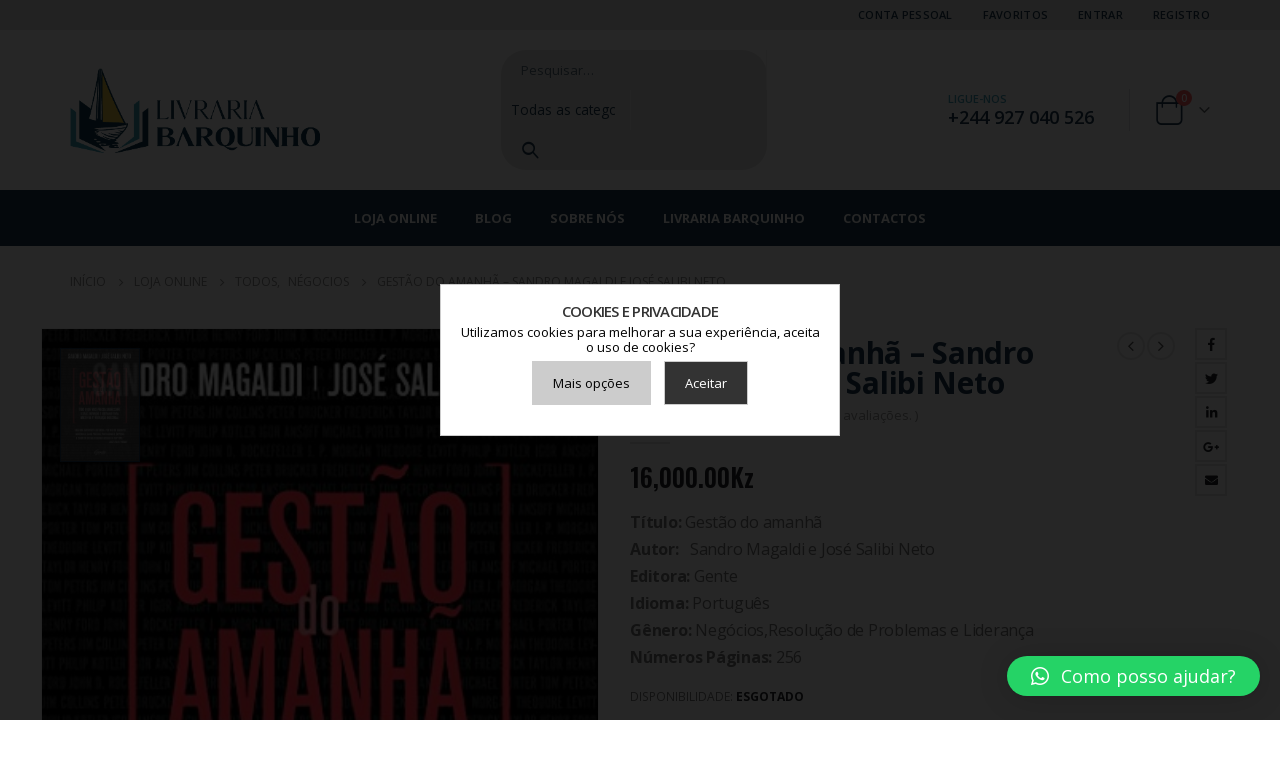

--- FILE ---
content_type: text/html; charset=UTF-8
request_url: https://livrariabarquinho.net/produto/gestao-do-amanha/
body_size: 30076
content:
	<!DOCTYPE html>
	<html lang="pt-PT" prefix="og: http://ogp.me/ns# fb: http://ogp.me/ns/fb#">
	<head>
<!-- Google Tag Manager -->
<script>(function(w,d,s,l,i){w[l]=w[l]||[];w[l].push({'gtm.start':
new Date().getTime(),event:'gtm.js'});var f=d.getElementsByTagName(s)[0],
j=d.createElement(s),dl=l!='dataLayer'?'&l='+l:'';j.async=true;j.src=
'https://www.googletagmanager.com/gtm.js?id='+i+dl;f.parentNode.insertBefore(j,f);
})(window,document,'script','dataLayer','GTM-NPGCJT6');</script>
<!-- End Google Tag Manager -->
		<meta http-equiv="X-UA-Compatible" content="IE=edge" />
		<meta http-equiv="Content-Type" content="text/html; charset=UTF-8" />
		<meta name="viewport" content="width=device-width, initial-scale=1, minimum-scale=1" />

		<link rel="profile" href="https://gmpg.org/xfn/11" />
		<link rel="pingback" href="https://livrariabarquinho.net/xmlrpc.php" />
						<script>document.documentElement.className = document.documentElement.className + ' yes-js js_active js'</script>
				<meta name='robots' content='index, follow, max-image-preview:large, max-snippet:-1, max-video-preview:-1' />

<script data-cfasync="false" data-pagespeed-no-defer>
	var gtm4wp_datalayer_name = "dataLayer";
	var dataLayer = dataLayer || [];
	const gtm4wp_use_sku_instead = 1;
	const gtm4wp_currency = 'AOA';
	const gtm4wp_product_per_impression = 10;
	const gtm4wp_clear_ecommerce = false;
</script>
	<!-- This site is optimized with the Yoast SEO Premium plugin v19.6 (Yoast SEO v21.6) - https://yoast.com/wordpress/plugins/seo/ -->
	<title>Gestão do amanhã Gestão do amanhã Gestão do amanhã</title>
	<meta name="description" content="Gestão do amanhã - Sandro Magaldi &amp; José Salibi Neto Gestão do amanhã - Sandro Magaldi &amp; José Salibi Neto Gestão do amanhã - Sandro Magaldi" />
	<link rel="canonical" href="https://livrariabarquinho.net/produto/gestao-do-amanha/" />
	<meta property="og:locale" content="pt_PT" />
	<meta property="og:type" content="article" />
	<meta property="og:title" content="Gestão do amanhã - Sandro Magaldi e José Salibi Neto" />
	<meta property="og:description" content="Gestão do amanhã - Sandro Magaldi &amp; José Salibi Neto Gestão do amanhã - Sandro Magaldi &amp; José Salibi Neto Gestão do amanhã - Sandro Magaldi" />
	<meta property="og:url" content="https://livrariabarquinho.net/produto/gestao-do-amanha/" />
	<meta property="og:site_name" content="Livraria Barquinho" />
	<meta property="article:modified_time" content="2021-07-15T14:19:02+00:00" />
	<meta property="og:image" content="https://livrariabarquinho.net/wp-content/uploads/2020/04/51Xe8YpQ2iL.jpg" />
	<meta property="og:image:width" content="349" />
	<meta property="og:image:height" content="500" />
	<meta property="og:image:type" content="image/jpeg" />
	<meta name="twitter:card" content="summary_large_image" />
	<meta name="twitter:label1" content="Tempo estimado de leitura" />
	<meta name="twitter:data1" content="2 minutos" />
	<script type="application/ld+json" class="yoast-schema-graph">{"@context":"https://schema.org","@graph":[{"@type":"WebPage","@id":"https://livrariabarquinho.net/produto/gestao-do-amanha/","url":"https://livrariabarquinho.net/produto/gestao-do-amanha/","name":"Gestão do amanhã Gestão do amanhã Gestão do amanhã","isPartOf":{"@id":"https://livrariabarquinho.net/#website"},"primaryImageOfPage":{"@id":"https://livrariabarquinho.net/produto/gestao-do-amanha/#primaryimage"},"image":{"@id":"https://livrariabarquinho.net/produto/gestao-do-amanha/#primaryimage"},"thumbnailUrl":"https://livrariabarquinho.net/wp-content/uploads/2020/04/51Xe8YpQ2iL.jpg","datePublished":"2020-04-24T11:34:40+00:00","dateModified":"2021-07-15T14:19:02+00:00","description":"Gestão do amanhã - Sandro Magaldi & José Salibi Neto Gestão do amanhã - Sandro Magaldi & José Salibi Neto Gestão do amanhã - Sandro Magaldi","breadcrumb":{"@id":"https://livrariabarquinho.net/produto/gestao-do-amanha/#breadcrumb"},"inLanguage":"pt-PT","potentialAction":[{"@type":"ReadAction","target":["https://livrariabarquinho.net/produto/gestao-do-amanha/"]}]},{"@type":"ImageObject","inLanguage":"pt-PT","@id":"https://livrariabarquinho.net/produto/gestao-do-amanha/#primaryimage","url":"https://livrariabarquinho.net/wp-content/uploads/2020/04/51Xe8YpQ2iL.jpg","contentUrl":"https://livrariabarquinho.net/wp-content/uploads/2020/04/51Xe8YpQ2iL.jpg","width":349,"height":500,"caption":"Gestão do amanhã"},{"@type":"BreadcrumbList","@id":"https://livrariabarquinho.net/produto/gestao-do-amanha/#breadcrumb","itemListElement":[{"@type":"ListItem","position":1,"name":"Início","item":"https://livrariabarquinho.net/"},{"@type":"ListItem","position":2,"name":"Loja Online","item":"https://livrariabarquinho.net/loja-online-angola/"},{"@type":"ListItem","position":3,"name":"Gestão do amanhã &#8211; Sandro Magaldi e José Salibi Neto"}]},{"@type":"WebSite","@id":"https://livrariabarquinho.net/#website","url":"https://livrariabarquinho.net/","name":"Livraria Barquinho","description":"","potentialAction":[{"@type":"SearchAction","target":{"@type":"EntryPoint","urlTemplate":"https://livrariabarquinho.net/?s={search_term_string}"},"query-input":"required name=search_term_string"}],"inLanguage":"pt-PT"}]}</script>
	<!-- / Yoast SEO Premium plugin. -->


<link rel="alternate" type="application/rss+xml" title="Livraria Barquinho &raquo; Feed" href="https://livrariabarquinho.net/feed/" />
<link rel="alternate" type="application/rss+xml" title="Livraria Barquinho &raquo; Feed de comentários" href="https://livrariabarquinho.net/comments/feed/" />

<script data-cfasync="false" data-pagespeed-no-defer type="text/javascript">
var dataLayer_content = {"customerTotalOrders":0,"customerTotalOrderValue":0,"customerFirstName":"","customerLastName":"","customerBillingFirstName":"","customerBillingLastName":"","customerBillingCompany":"","customerBillingAddress1":"","customerBillingAddress2":"","customerBillingCity":"","customerBillingState":"","customerBillingPostcode":"","customerBillingCountry":"","customerBillingEmail":"","customerBillingEmailHash":"","customerBillingPhone":"","customerShippingFirstName":"","customerShippingLastName":"","customerShippingCompany":"","customerShippingAddress1":"","customerShippingAddress2":"","customerShippingCity":"","customerShippingState":"","customerShippingPostcode":"","customerShippingCountry":"","cartContent":{"totals":{"applied_coupons":[],"discount_total":0,"subtotal":0,"total":0},"items":[]},"productRatingCounts":[],"productAverageRating":0,"productReviewCount":0,"productType":"simple","productIsVariable":0};
dataLayer.push( dataLayer_content );
</script><link rel="alternate" type="application/rss+xml" title="Feed de comentários de Livraria Barquinho &raquo; Gestão do amanhã &#8211; Sandro Magaldi e José Salibi Neto" href="https://livrariabarquinho.net/produto/gestao-do-amanha/feed/" />
		<link rel="shortcut icon" href="//livrariabarquinho.net/wp-content/uploads/2019/08/Livraria-barquinho-FAV.png" type="image/x-icon" />
				<link rel="apple-touch-icon" href="//livrariabarquinho.net/wp-content/uploads/2019/08/Livraria-barquinho-FAV.png" />
				<link rel="apple-touch-icon" sizes="120x120" href="//livrariabarquinho.net/wp-content/uploads/2019/08/Livraria-barquinho-FAV.png" />
				<link rel="apple-touch-icon" sizes="76x76" href="//livrariabarquinho.net/wp-content/uploads/2019/08/Livraria-barquinho-FAV.png" />
				<link rel="apple-touch-icon" sizes="152x152" href="//livrariabarquinho.net/wp-content/uploads/2019/08/Livraria-barquinho-FAV.png" />
		<link rel="preload" href="https://livrariabarquinho.net/wp-content/themes/linkspatrocinados/fonts/porto-font/porto.woff2" as="font" type="font/woff2" crossorigin /><link rel="preload" href="https://livrariabarquinho.net/wp-content/themes/linkspatrocinados/fonts/fontawesome_optimized/fa-solid-900.woff2" as="font" type="font/woff2" crossorigin /><link rel="preload" href="https://livrariabarquinho.net/wp-content/themes/linkspatrocinados/fonts/fontawesome_optimized/fa-regular-400.woff2" as="font" type="font/woff2" crossorigin /><link rel="preload" href="https://livrariabarquinho.net/wp-content/themes/linkspatrocinados/fonts/fontawesome_optimized/fa-brands-400.woff2" as="font" type="font/woff2" crossorigin /><link rel="preload" href="https://livrariabarquinho.net/wp-content/themes/linkspatrocinados/fonts/Simple-Line-Icons/Simple-Line-Icons.ttf" as="font" type="font/ttf" crossorigin />		<!-- This site uses the Google Analytics by MonsterInsights plugin v8.13.1 - Using Analytics tracking - https://www.monsterinsights.com/ -->
							<script src="//www.googletagmanager.com/gtag/js?id=G-0V5992XQ2R"  data-cfasync="false" data-wpfc-render="false" async></script>
			<script data-cfasync="false" data-wpfc-render="false">
				var mi_version = '8.13.1';
				var mi_track_user = true;
				var mi_no_track_reason = '';
				
								var disableStrs = [
										'ga-disable-G-0V5992XQ2R',
														];

				/* Function to detect opted out users */
				function __gtagTrackerIsOptedOut() {
					for (var index = 0; index < disableStrs.length; index++) {
						if (document.cookie.indexOf(disableStrs[index] + '=true') > -1) {
							return true;
						}
					}

					return false;
				}

				/* Disable tracking if the opt-out cookie exists. */
				if (__gtagTrackerIsOptedOut()) {
					for (var index = 0; index < disableStrs.length; index++) {
						window[disableStrs[index]] = true;
					}
				}

				/* Opt-out function */
				function __gtagTrackerOptout() {
					for (var index = 0; index < disableStrs.length; index++) {
						document.cookie = disableStrs[index] + '=true; expires=Thu, 31 Dec 2099 23:59:59 UTC; path=/';
						window[disableStrs[index]] = true;
					}
				}

				if ('undefined' === typeof gaOptout) {
					function gaOptout() {
						__gtagTrackerOptout();
					}
				}
								window.dataLayer = window.dataLayer || [];

				window.MonsterInsightsDualTracker = {
					helpers: {},
					trackers: {},
				};
				if (mi_track_user) {
					function __gtagDataLayer() {
						dataLayer.push(arguments);
					}

					function __gtagTracker(type, name, parameters) {
						if (!parameters) {
							parameters = {};
						}

						if (parameters.send_to) {
							__gtagDataLayer.apply(null, arguments);
							return;
						}

						if (type === 'event') {
														parameters.send_to = monsterinsights_frontend.v4_id;
							var hookName = name;
							if (typeof parameters['event_category'] !== 'undefined') {
								hookName = parameters['event_category'] + ':' + name;
							}

							if (typeof MonsterInsightsDualTracker.trackers[hookName] !== 'undefined') {
								MonsterInsightsDualTracker.trackers[hookName](parameters);
							} else {
								__gtagDataLayer('event', name, parameters);
							}
							
													} else {
							__gtagDataLayer.apply(null, arguments);
						}
					}

					__gtagTracker('js', new Date());
					__gtagTracker('set', {
						'developer_id.dZGIzZG': true,
											});
										__gtagTracker('config', 'G-0V5992XQ2R', {"forceSSL":"true","link_attribution":"true"} );
															window.gtag = __gtagTracker;										(function () {
						/* https://developers.google.com/analytics/devguides/collection/analyticsjs/ */
						/* ga and __gaTracker compatibility shim. */
						var noopfn = function () {
							return null;
						};
						var newtracker = function () {
							return new Tracker();
						};
						var Tracker = function () {
							return null;
						};
						var p = Tracker.prototype;
						p.get = noopfn;
						p.set = noopfn;
						p.send = function () {
							var args = Array.prototype.slice.call(arguments);
							args.unshift('send');
							__gaTracker.apply(null, args);
						};
						var __gaTracker = function () {
							var len = arguments.length;
							if (len === 0) {
								return;
							}
							var f = arguments[len - 1];
							if (typeof f !== 'object' || f === null || typeof f.hitCallback !== 'function') {
								if ('send' === arguments[0]) {
									var hitConverted, hitObject = false, action;
									if ('event' === arguments[1]) {
										if ('undefined' !== typeof arguments[3]) {
											hitObject = {
												'eventAction': arguments[3],
												'eventCategory': arguments[2],
												'eventLabel': arguments[4],
												'value': arguments[5] ? arguments[5] : 1,
											}
										}
									}
									if ('pageview' === arguments[1]) {
										if ('undefined' !== typeof arguments[2]) {
											hitObject = {
												'eventAction': 'page_view',
												'page_path': arguments[2],
											}
										}
									}
									if (typeof arguments[2] === 'object') {
										hitObject = arguments[2];
									}
									if (typeof arguments[5] === 'object') {
										Object.assign(hitObject, arguments[5]);
									}
									if ('undefined' !== typeof arguments[1].hitType) {
										hitObject = arguments[1];
										if ('pageview' === hitObject.hitType) {
											hitObject.eventAction = 'page_view';
										}
									}
									if (hitObject) {
										action = 'timing' === arguments[1].hitType ? 'timing_complete' : hitObject.eventAction;
										hitConverted = mapArgs(hitObject);
										__gtagTracker('event', action, hitConverted);
									}
								}
								return;
							}

							function mapArgs(args) {
								var arg, hit = {};
								var gaMap = {
									'eventCategory': 'event_category',
									'eventAction': 'event_action',
									'eventLabel': 'event_label',
									'eventValue': 'event_value',
									'nonInteraction': 'non_interaction',
									'timingCategory': 'event_category',
									'timingVar': 'name',
									'timingValue': 'value',
									'timingLabel': 'event_label',
									'page': 'page_path',
									'location': 'page_location',
									'title': 'page_title',
								};
								for (arg in args) {
																		if (!(!args.hasOwnProperty(arg) || !gaMap.hasOwnProperty(arg))) {
										hit[gaMap[arg]] = args[arg];
									} else {
										hit[arg] = args[arg];
									}
								}
								return hit;
							}

							try {
								f.hitCallback();
							} catch (ex) {
							}
						};
						__gaTracker.create = newtracker;
						__gaTracker.getByName = newtracker;
						__gaTracker.getAll = function () {
							return [];
						};
						__gaTracker.remove = noopfn;
						__gaTracker.loaded = true;
						window['__gaTracker'] = __gaTracker;
					})();
									} else {
										console.log("");
					(function () {
						function __gtagTracker() {
							return null;
						}

						window['__gtagTracker'] = __gtagTracker;
						window['gtag'] = __gtagTracker;
					})();
									}
			</script>
				<!-- / Google Analytics by MonsterInsights -->
		<style id='global-styles-inline-css'>
body{--wp--preset--color--black: #000000;--wp--preset--color--cyan-bluish-gray: #abb8c3;--wp--preset--color--white: #ffffff;--wp--preset--color--pale-pink: #f78da7;--wp--preset--color--vivid-red: #cf2e2e;--wp--preset--color--luminous-vivid-orange: #ff6900;--wp--preset--color--luminous-vivid-amber: #fcb900;--wp--preset--color--light-green-cyan: #7bdcb5;--wp--preset--color--vivid-green-cyan: #00d084;--wp--preset--color--pale-cyan-blue: #8ed1fc;--wp--preset--color--vivid-cyan-blue: #0693e3;--wp--preset--color--vivid-purple: #9b51e0;--wp--preset--color--primary: #18374f;--wp--preset--color--secondary: #40a2ba;--wp--preset--color--tertiary: #c93030;--wp--preset--color--quaternary: #383f48;--wp--preset--color--dark: #2e353e;--wp--preset--color--light: #ffffff;--wp--preset--gradient--vivid-cyan-blue-to-vivid-purple: linear-gradient(135deg,rgba(6,147,227,1) 0%,rgb(155,81,224) 100%);--wp--preset--gradient--light-green-cyan-to-vivid-green-cyan: linear-gradient(135deg,rgb(122,220,180) 0%,rgb(0,208,130) 100%);--wp--preset--gradient--luminous-vivid-amber-to-luminous-vivid-orange: linear-gradient(135deg,rgba(252,185,0,1) 0%,rgba(255,105,0,1) 100%);--wp--preset--gradient--luminous-vivid-orange-to-vivid-red: linear-gradient(135deg,rgba(255,105,0,1) 0%,rgb(207,46,46) 100%);--wp--preset--gradient--very-light-gray-to-cyan-bluish-gray: linear-gradient(135deg,rgb(238,238,238) 0%,rgb(169,184,195) 100%);--wp--preset--gradient--cool-to-warm-spectrum: linear-gradient(135deg,rgb(74,234,220) 0%,rgb(151,120,209) 20%,rgb(207,42,186) 40%,rgb(238,44,130) 60%,rgb(251,105,98) 80%,rgb(254,248,76) 100%);--wp--preset--gradient--blush-light-purple: linear-gradient(135deg,rgb(255,206,236) 0%,rgb(152,150,240) 100%);--wp--preset--gradient--blush-bordeaux: linear-gradient(135deg,rgb(254,205,165) 0%,rgb(254,45,45) 50%,rgb(107,0,62) 100%);--wp--preset--gradient--luminous-dusk: linear-gradient(135deg,rgb(255,203,112) 0%,rgb(199,81,192) 50%,rgb(65,88,208) 100%);--wp--preset--gradient--pale-ocean: linear-gradient(135deg,rgb(255,245,203) 0%,rgb(182,227,212) 50%,rgb(51,167,181) 100%);--wp--preset--gradient--electric-grass: linear-gradient(135deg,rgb(202,248,128) 0%,rgb(113,206,126) 100%);--wp--preset--gradient--midnight: linear-gradient(135deg,rgb(2,3,129) 0%,rgb(40,116,252) 100%);--wp--preset--duotone--dark-grayscale: url('#wp-duotone-dark-grayscale');--wp--preset--duotone--grayscale: url('#wp-duotone-grayscale');--wp--preset--duotone--purple-yellow: url('#wp-duotone-purple-yellow');--wp--preset--duotone--blue-red: url('#wp-duotone-blue-red');--wp--preset--duotone--midnight: url('#wp-duotone-midnight');--wp--preset--duotone--magenta-yellow: url('#wp-duotone-magenta-yellow');--wp--preset--duotone--purple-green: url('#wp-duotone-purple-green');--wp--preset--duotone--blue-orange: url('#wp-duotone-blue-orange');--wp--preset--font-size--small: 13px;--wp--preset--font-size--medium: 20px;--wp--preset--font-size--large: 36px;--wp--preset--font-size--x-large: 42px;--wp--preset--spacing--20: 0.44rem;--wp--preset--spacing--30: 0.67rem;--wp--preset--spacing--40: 1rem;--wp--preset--spacing--50: 1.5rem;--wp--preset--spacing--60: 2.25rem;--wp--preset--spacing--70: 3.38rem;--wp--preset--spacing--80: 5.06rem;--wp--preset--shadow--natural: 6px 6px 9px rgba(0, 0, 0, 0.2);--wp--preset--shadow--deep: 12px 12px 50px rgba(0, 0, 0, 0.4);--wp--preset--shadow--sharp: 6px 6px 0px rgba(0, 0, 0, 0.2);--wp--preset--shadow--outlined: 6px 6px 0px -3px rgba(255, 255, 255, 1), 6px 6px rgba(0, 0, 0, 1);--wp--preset--shadow--crisp: 6px 6px 0px rgba(0, 0, 0, 1);}:where(.is-layout-flex){gap: 0.5em;}body .is-layout-flow > .alignleft{float: left;margin-inline-start: 0;margin-inline-end: 2em;}body .is-layout-flow > .alignright{float: right;margin-inline-start: 2em;margin-inline-end: 0;}body .is-layout-flow > .aligncenter{margin-left: auto !important;margin-right: auto !important;}body .is-layout-constrained > .alignleft{float: left;margin-inline-start: 0;margin-inline-end: 2em;}body .is-layout-constrained > .alignright{float: right;margin-inline-start: 2em;margin-inline-end: 0;}body .is-layout-constrained > .aligncenter{margin-left: auto !important;margin-right: auto !important;}body .is-layout-constrained > :where(:not(.alignleft):not(.alignright):not(.alignfull)){max-width: var(--wp--style--global--content-size);margin-left: auto !important;margin-right: auto !important;}body .is-layout-constrained > .alignwide{max-width: var(--wp--style--global--wide-size);}body .is-layout-flex{display: flex;}body .is-layout-flex{flex-wrap: wrap;align-items: center;}body .is-layout-flex > *{margin: 0;}:where(.wp-block-columns.is-layout-flex){gap: 2em;}.has-black-color{color: var(--wp--preset--color--black) !important;}.has-cyan-bluish-gray-color{color: var(--wp--preset--color--cyan-bluish-gray) !important;}.has-white-color{color: var(--wp--preset--color--white) !important;}.has-pale-pink-color{color: var(--wp--preset--color--pale-pink) !important;}.has-vivid-red-color{color: var(--wp--preset--color--vivid-red) !important;}.has-luminous-vivid-orange-color{color: var(--wp--preset--color--luminous-vivid-orange) !important;}.has-luminous-vivid-amber-color{color: var(--wp--preset--color--luminous-vivid-amber) !important;}.has-light-green-cyan-color{color: var(--wp--preset--color--light-green-cyan) !important;}.has-vivid-green-cyan-color{color: var(--wp--preset--color--vivid-green-cyan) !important;}.has-pale-cyan-blue-color{color: var(--wp--preset--color--pale-cyan-blue) !important;}.has-vivid-cyan-blue-color{color: var(--wp--preset--color--vivid-cyan-blue) !important;}.has-vivid-purple-color{color: var(--wp--preset--color--vivid-purple) !important;}.has-black-background-color{background-color: var(--wp--preset--color--black) !important;}.has-cyan-bluish-gray-background-color{background-color: var(--wp--preset--color--cyan-bluish-gray) !important;}.has-white-background-color{background-color: var(--wp--preset--color--white) !important;}.has-pale-pink-background-color{background-color: var(--wp--preset--color--pale-pink) !important;}.has-vivid-red-background-color{background-color: var(--wp--preset--color--vivid-red) !important;}.has-luminous-vivid-orange-background-color{background-color: var(--wp--preset--color--luminous-vivid-orange) !important;}.has-luminous-vivid-amber-background-color{background-color: var(--wp--preset--color--luminous-vivid-amber) !important;}.has-light-green-cyan-background-color{background-color: var(--wp--preset--color--light-green-cyan) !important;}.has-vivid-green-cyan-background-color{background-color: var(--wp--preset--color--vivid-green-cyan) !important;}.has-pale-cyan-blue-background-color{background-color: var(--wp--preset--color--pale-cyan-blue) !important;}.has-vivid-cyan-blue-background-color{background-color: var(--wp--preset--color--vivid-cyan-blue) !important;}.has-vivid-purple-background-color{background-color: var(--wp--preset--color--vivid-purple) !important;}.has-black-border-color{border-color: var(--wp--preset--color--black) !important;}.has-cyan-bluish-gray-border-color{border-color: var(--wp--preset--color--cyan-bluish-gray) !important;}.has-white-border-color{border-color: var(--wp--preset--color--white) !important;}.has-pale-pink-border-color{border-color: var(--wp--preset--color--pale-pink) !important;}.has-vivid-red-border-color{border-color: var(--wp--preset--color--vivid-red) !important;}.has-luminous-vivid-orange-border-color{border-color: var(--wp--preset--color--luminous-vivid-orange) !important;}.has-luminous-vivid-amber-border-color{border-color: var(--wp--preset--color--luminous-vivid-amber) !important;}.has-light-green-cyan-border-color{border-color: var(--wp--preset--color--light-green-cyan) !important;}.has-vivid-green-cyan-border-color{border-color: var(--wp--preset--color--vivid-green-cyan) !important;}.has-pale-cyan-blue-border-color{border-color: var(--wp--preset--color--pale-cyan-blue) !important;}.has-vivid-cyan-blue-border-color{border-color: var(--wp--preset--color--vivid-cyan-blue) !important;}.has-vivid-purple-border-color{border-color: var(--wp--preset--color--vivid-purple) !important;}.has-vivid-cyan-blue-to-vivid-purple-gradient-background{background: var(--wp--preset--gradient--vivid-cyan-blue-to-vivid-purple) !important;}.has-light-green-cyan-to-vivid-green-cyan-gradient-background{background: var(--wp--preset--gradient--light-green-cyan-to-vivid-green-cyan) !important;}.has-luminous-vivid-amber-to-luminous-vivid-orange-gradient-background{background: var(--wp--preset--gradient--luminous-vivid-amber-to-luminous-vivid-orange) !important;}.has-luminous-vivid-orange-to-vivid-red-gradient-background{background: var(--wp--preset--gradient--luminous-vivid-orange-to-vivid-red) !important;}.has-very-light-gray-to-cyan-bluish-gray-gradient-background{background: var(--wp--preset--gradient--very-light-gray-to-cyan-bluish-gray) !important;}.has-cool-to-warm-spectrum-gradient-background{background: var(--wp--preset--gradient--cool-to-warm-spectrum) !important;}.has-blush-light-purple-gradient-background{background: var(--wp--preset--gradient--blush-light-purple) !important;}.has-blush-bordeaux-gradient-background{background: var(--wp--preset--gradient--blush-bordeaux) !important;}.has-luminous-dusk-gradient-background{background: var(--wp--preset--gradient--luminous-dusk) !important;}.has-pale-ocean-gradient-background{background: var(--wp--preset--gradient--pale-ocean) !important;}.has-electric-grass-gradient-background{background: var(--wp--preset--gradient--electric-grass) !important;}.has-midnight-gradient-background{background: var(--wp--preset--gradient--midnight) !important;}.has-small-font-size{font-size: var(--wp--preset--font-size--small) !important;}.has-medium-font-size{font-size: var(--wp--preset--font-size--medium) !important;}.has-large-font-size{font-size: var(--wp--preset--font-size--large) !important;}.has-x-large-font-size{font-size: var(--wp--preset--font-size--x-large) !important;}
.wp-block-navigation a:where(:not(.wp-element-button)){color: inherit;}
:where(.wp-block-columns.is-layout-flex){gap: 2em;}
.wp-block-pullquote{font-size: 1.5em;line-height: 1.6;}
</style>
<style id='woocommerce-inline-inline-css'>
.woocommerce form .form-row .required { visibility: visible; }
</style>
<link rel='stylesheet' id='wpo_min-header-0-css' href='https://livrariabarquinho.net/wp-content/cache/wpo-minify/1743606458/assets/wpo-minify-header-32e3b714.min.css' media='all' />
<script type="text/javascript">
            window._nslDOMReady = function (callback) {
                if ( document.readyState === "complete" || document.readyState === "interactive" ) {
                    callback();
                } else {
                    document.addEventListener( "DOMContentLoaded", callback );
                }
            };
            </script><script src='https://livrariabarquinho.net/wp-content/cache/wpo-minify/1743606458/assets/wpo-minify-header-09b03696.min.js' id='wpo_min-header-0-js'></script>
<link rel="https://api.w.org/" href="https://livrariabarquinho.net/wp-json/" /><link rel="alternate" type="application/json" href="https://livrariabarquinho.net/wp-json/wp/v3/product/6292" /><link rel="EditURI" type="application/rsd+xml" title="RSD" href="https://livrariabarquinho.net/xmlrpc.php?rsd" />
<link rel="wlwmanifest" type="application/wlwmanifest+xml" href="https://livrariabarquinho.net/wp-includes/wlwmanifest.xml" />

<link rel='shortlink' href='https://livrariabarquinho.net/?p=6292' />
<link rel="alternate" type="application/json+oembed" href="https://livrariabarquinho.net/wp-json/oembed/1.0/embed?url=https%3A%2F%2Flivrariabarquinho.net%2Fproduto%2Fgestao-do-amanha%2F" />
<link rel="alternate" type="text/xml+oembed" href="https://livrariabarquinho.net/wp-json/oembed/1.0/embed?url=https%3A%2F%2Flivrariabarquinho.net%2Fproduto%2Fgestao-do-amanha%2F&#038;format=xml" />
		<script type="text/javascript">
		WebFontConfig = {
			google: { families: [ 'Open+Sans:400,500,600,700,800','Shadows+Into+Light:400,700','Playfair+Display:400,700','Oswald:400,600,700&display=swap' ] }
		};
		(function(d) {
			var wf = d.createElement('script'), s = d.scripts[d.scripts.length - 1];
			wf.src = 'https://livrariabarquinho.net/wp-content/themes/linkspatrocinados/js/libs/webfont.js';
			wf.async = true;
			s.parentNode.insertBefore(wf, s);
		})(document);</script>
			<noscript><style>.woocommerce-product-gallery{ opacity: 1 !important; }</style></noscript>
	<meta name="generator" content="Powered by WPBakery Page Builder - drag and drop page builder for WordPress."/>
<style type="text/css">div.nsl-container[data-align="left"] {
    text-align: left;
}

div.nsl-container[data-align="center"] {
    text-align: center;
}

div.nsl-container[data-align="right"] {
    text-align: right;
}


div.nsl-container div.nsl-container-buttons a[data-plugin="nsl"] {
    text-decoration: none;
    box-shadow: none;
    border: 0;
}

div.nsl-container .nsl-container-buttons {
    display: flex;
    padding: 5px 0;
}

div.nsl-container.nsl-container-block .nsl-container-buttons {
    display: inline-grid;
    grid-template-columns: minmax(145px, auto);
}

div.nsl-container-block-fullwidth .nsl-container-buttons {
    flex-flow: column;
    align-items: center;
}

div.nsl-container-block-fullwidth .nsl-container-buttons a,
div.nsl-container-block .nsl-container-buttons a {
    flex: 1 1 auto;
    display: block;
    margin: 5px 0;
    width: 100%;
}

div.nsl-container-inline {
    margin: -5px;
    text-align: left;
}

div.nsl-container-inline .nsl-container-buttons {
    justify-content: center;
    flex-wrap: wrap;
}

div.nsl-container-inline .nsl-container-buttons a {
    margin: 5px;
    display: inline-block;
}

div.nsl-container-grid .nsl-container-buttons {
    flex-flow: row;
    align-items: center;
    flex-wrap: wrap;
}

div.nsl-container-grid .nsl-container-buttons a {
    flex: 1 1 auto;
    display: block;
    margin: 5px;
    max-width: 280px;
    width: 100%;
}

@media only screen and (min-width: 650px) {
    div.nsl-container-grid .nsl-container-buttons a {
        width: auto;
    }
}

div.nsl-container .nsl-button {
    cursor: pointer;
    vertical-align: top;
    border-radius: 4px;
}

div.nsl-container .nsl-button-default {
    color: #fff;
    display: flex;
}

div.nsl-container .nsl-button-icon {
    display: inline-block;
}

div.nsl-container .nsl-button-svg-container {
    flex: 0 0 auto;
    padding: 8px;
    display: flex;
    align-items: center;
}

div.nsl-container svg {
    height: 24px;
    width: 24px;
    vertical-align: top;
}

div.nsl-container .nsl-button-default div.nsl-button-label-container {
    margin: 0 24px 0 12px;
    padding: 10px 0;
    font-family: Helvetica, Arial, sans-serif;
    font-size: 16px;
    line-height: 20px;
    letter-spacing: .25px;
    overflow: hidden;
    text-align: center;
    text-overflow: clip;
    white-space: nowrap;
    flex: 1 1 auto;
    -webkit-font-smoothing: antialiased;
    -moz-osx-font-smoothing: grayscale;
    text-transform: none;
    display: inline-block;
}

div.nsl-container .nsl-button-google[data-skin="dark"] .nsl-button-svg-container {
    margin: 1px;
    padding: 7px;
    border-radius: 3px;
    background: #fff;
}

div.nsl-container .nsl-button-google[data-skin="light"] {
    border-radius: 1px;
    box-shadow: 0 1px 5px 0 rgba(0, 0, 0, .25);
    color: RGBA(0, 0, 0, 0.54);
}

div.nsl-container .nsl-button-apple .nsl-button-svg-container {
    padding: 0 6px;
}

div.nsl-container .nsl-button-apple .nsl-button-svg-container svg {
    height: 40px;
    width: auto;
}

div.nsl-container .nsl-button-apple[data-skin="light"] {
    color: #000;
    box-shadow: 0 0 0 1px #000;
}

div.nsl-container .nsl-button-facebook[data-skin="white"] {
    color: #000;
    box-shadow: inset 0 0 0 1px #000;
}

div.nsl-container .nsl-button-facebook[data-skin="light"] {
    color: #1877F2;
    box-shadow: inset 0 0 0 1px #1877F2;
}

div.nsl-container .nsl-button-apple div.nsl-button-label-container {
    font-size: 17px;
    font-family: -apple-system, BlinkMacSystemFont, "Segoe UI", Roboto, Helvetica, Arial, sans-serif, "Apple Color Emoji", "Segoe UI Emoji", "Segoe UI Symbol";
}

div.nsl-container .nsl-button-slack div.nsl-button-label-container {
    font-size: 17px;
    font-family: -apple-system, BlinkMacSystemFont, "Segoe UI", Roboto, Helvetica, Arial, sans-serif, "Apple Color Emoji", "Segoe UI Emoji", "Segoe UI Symbol";
}

div.nsl-container .nsl-button-slack[data-skin="light"] {
    color: #000000;
    box-shadow: inset 0 0 0 1px #DDDDDD;
}

div.nsl-container .nsl-button-tiktok[data-skin="light"] {
    color: #161823;
    box-shadow: 0 0 0 1px rgba(22, 24, 35, 0.12);
}

.nsl-clear {
    clear: both;
}

.nsl-container {
    clear: both;
}

/*Button align start*/

div.nsl-container-inline[data-align="left"] .nsl-container-buttons {
    justify-content: flex-start;
}

div.nsl-container-inline[data-align="center"] .nsl-container-buttons {
    justify-content: center;
}

div.nsl-container-inline[data-align="right"] .nsl-container-buttons {
    justify-content: flex-end;
}


div.nsl-container-grid[data-align="left"] .nsl-container-buttons {
    justify-content: flex-start;
}

div.nsl-container-grid[data-align="center"] .nsl-container-buttons {
    justify-content: center;
}

div.nsl-container-grid[data-align="right"] .nsl-container-buttons {
    justify-content: flex-end;
}

div.nsl-container-grid[data-align="space-around"] .nsl-container-buttons {
    justify-content: space-around;
}

div.nsl-container-grid[data-align="space-between"] .nsl-container-buttons {
    justify-content: space-between;
}

/* Button align end*/

/* Redirect */

#nsl-redirect-overlay {
    display: flex;
    flex-direction: column;
    justify-content: center;
    align-items: center;
    position: fixed;
    z-index: 1000000;
    left: 0;
    top: 0;
    width: 100%;
    height: 100%;
    backdrop-filter: blur(1px);
    background-color: RGBA(0, 0, 0, .32);;
}

#nsl-redirect-overlay-container {
    display: flex;
    flex-direction: column;
    justify-content: center;
    align-items: center;
    background-color: white;
    padding: 30px;
    border-radius: 10px;
}

#nsl-redirect-overlay-spinner {
    content: '';
    display: block;
    margin: 20px;
    border: 9px solid RGBA(0, 0, 0, .6);
    border-top: 9px solid #fff;
    border-radius: 50%;
    box-shadow: inset 0 0 0 1px RGBA(0, 0, 0, .6), 0 0 0 1px RGBA(0, 0, 0, .6);
    width: 40px;
    height: 40px;
    animation: nsl-loader-spin 2s linear infinite;
}

@keyframes nsl-loader-spin {
    0% {
        transform: rotate(0deg)
    }
    to {
        transform: rotate(360deg)
    }
}

#nsl-redirect-overlay-title {
    font-family: -apple-system, BlinkMacSystemFont, "Segoe UI", Roboto, Oxygen-Sans, Ubuntu, Cantarell, "Helvetica Neue", sans-serif;
    font-size: 18px;
    font-weight: bold;
    color: #3C434A;
}

#nsl-redirect-overlay-text {
    font-family: -apple-system, BlinkMacSystemFont, "Segoe UI", Roboto, Oxygen-Sans, Ubuntu, Cantarell, "Helvetica Neue", sans-serif;
    text-align: center;
    font-size: 14px;
    color: #3C434A;
}

/* Redirect END*/</style>		<style id="wp-custom-css">
			#footer .widget-title {color:#fff}

article.post .post-date .month {  color: #fff!important;}

#mini-cart .minicart-icon::before {font-size: 30px;}

@media (max-width: 991px){ 
#header:not(.header-builder) .contact-gap, #header:not(.header-builder) .top-links {
    display: block;
}
#header .header-top .top-links > li.menu-item > a {
    padding-left: 10px;
}

}

#header.sticky-header .header-main .container {
    min-height: 60px;
    background-color: #18374f;
}		</style>
					<style>
				:root {
				--qlwapp-scheme-font-family:inherit;--qlwapp-scheme-font-size:18px;--qlwapp-scheme-icon-size:60px;--qlwapp-scheme-icon-font-size:24px;--qlwapp-button-animation-name:none;				}
			</style>
			<noscript><style> .wpb_animate_when_almost_visible { opacity: 1; }</style></noscript>	</head>
	<body class="product-template-default single single-product postid-6292 wp-embed-responsive woocommerce woocommerce-page woocommerce-no-js yith-wcan-free login-popup full blog-1 wpb-js-composer js-comp-ver-6.10.0 vc_responsive">
	<!-- Google Tag Manager (noscript) -->
<noscript><iframe src="https://www.googletagmanager.com/ns.html?id=GTM-NPGCJT6"
height="0" width="0" style="display:none;visibility:hidden"></iframe></noscript>
<!-- End Google Tag Manager (noscript) -->
<svg xmlns="http://www.w3.org/2000/svg" viewBox="0 0 0 0" width="0" height="0" focusable="false" role="none" style="visibility: hidden; position: absolute; left: -9999px; overflow: hidden;" ><defs><filter id="wp-duotone-dark-grayscale"><feColorMatrix color-interpolation-filters="sRGB" type="matrix" values=" .299 .587 .114 0 0 .299 .587 .114 0 0 .299 .587 .114 0 0 .299 .587 .114 0 0 " /><feComponentTransfer color-interpolation-filters="sRGB" ><feFuncR type="table" tableValues="0 0.49803921568627" /><feFuncG type="table" tableValues="0 0.49803921568627" /><feFuncB type="table" tableValues="0 0.49803921568627" /><feFuncA type="table" tableValues="1 1" /></feComponentTransfer><feComposite in2="SourceGraphic" operator="in" /></filter></defs></svg><svg xmlns="http://www.w3.org/2000/svg" viewBox="0 0 0 0" width="0" height="0" focusable="false" role="none" style="visibility: hidden; position: absolute; left: -9999px; overflow: hidden;" ><defs><filter id="wp-duotone-grayscale"><feColorMatrix color-interpolation-filters="sRGB" type="matrix" values=" .299 .587 .114 0 0 .299 .587 .114 0 0 .299 .587 .114 0 0 .299 .587 .114 0 0 " /><feComponentTransfer color-interpolation-filters="sRGB" ><feFuncR type="table" tableValues="0 1" /><feFuncG type="table" tableValues="0 1" /><feFuncB type="table" tableValues="0 1" /><feFuncA type="table" tableValues="1 1" /></feComponentTransfer><feComposite in2="SourceGraphic" operator="in" /></filter></defs></svg><svg xmlns="http://www.w3.org/2000/svg" viewBox="0 0 0 0" width="0" height="0" focusable="false" role="none" style="visibility: hidden; position: absolute; left: -9999px; overflow: hidden;" ><defs><filter id="wp-duotone-purple-yellow"><feColorMatrix color-interpolation-filters="sRGB" type="matrix" values=" .299 .587 .114 0 0 .299 .587 .114 0 0 .299 .587 .114 0 0 .299 .587 .114 0 0 " /><feComponentTransfer color-interpolation-filters="sRGB" ><feFuncR type="table" tableValues="0.54901960784314 0.98823529411765" /><feFuncG type="table" tableValues="0 1" /><feFuncB type="table" tableValues="0.71764705882353 0.25490196078431" /><feFuncA type="table" tableValues="1 1" /></feComponentTransfer><feComposite in2="SourceGraphic" operator="in" /></filter></defs></svg><svg xmlns="http://www.w3.org/2000/svg" viewBox="0 0 0 0" width="0" height="0" focusable="false" role="none" style="visibility: hidden; position: absolute; left: -9999px; overflow: hidden;" ><defs><filter id="wp-duotone-blue-red"><feColorMatrix color-interpolation-filters="sRGB" type="matrix" values=" .299 .587 .114 0 0 .299 .587 .114 0 0 .299 .587 .114 0 0 .299 .587 .114 0 0 " /><feComponentTransfer color-interpolation-filters="sRGB" ><feFuncR type="table" tableValues="0 1" /><feFuncG type="table" tableValues="0 0.27843137254902" /><feFuncB type="table" tableValues="0.5921568627451 0.27843137254902" /><feFuncA type="table" tableValues="1 1" /></feComponentTransfer><feComposite in2="SourceGraphic" operator="in" /></filter></defs></svg><svg xmlns="http://www.w3.org/2000/svg" viewBox="0 0 0 0" width="0" height="0" focusable="false" role="none" style="visibility: hidden; position: absolute; left: -9999px; overflow: hidden;" ><defs><filter id="wp-duotone-midnight"><feColorMatrix color-interpolation-filters="sRGB" type="matrix" values=" .299 .587 .114 0 0 .299 .587 .114 0 0 .299 .587 .114 0 0 .299 .587 .114 0 0 " /><feComponentTransfer color-interpolation-filters="sRGB" ><feFuncR type="table" tableValues="0 0" /><feFuncG type="table" tableValues="0 0.64705882352941" /><feFuncB type="table" tableValues="0 1" /><feFuncA type="table" tableValues="1 1" /></feComponentTransfer><feComposite in2="SourceGraphic" operator="in" /></filter></defs></svg><svg xmlns="http://www.w3.org/2000/svg" viewBox="0 0 0 0" width="0" height="0" focusable="false" role="none" style="visibility: hidden; position: absolute; left: -9999px; overflow: hidden;" ><defs><filter id="wp-duotone-magenta-yellow"><feColorMatrix color-interpolation-filters="sRGB" type="matrix" values=" .299 .587 .114 0 0 .299 .587 .114 0 0 .299 .587 .114 0 0 .299 .587 .114 0 0 " /><feComponentTransfer color-interpolation-filters="sRGB" ><feFuncR type="table" tableValues="0.78039215686275 1" /><feFuncG type="table" tableValues="0 0.94901960784314" /><feFuncB type="table" tableValues="0.35294117647059 0.47058823529412" /><feFuncA type="table" tableValues="1 1" /></feComponentTransfer><feComposite in2="SourceGraphic" operator="in" /></filter></defs></svg><svg xmlns="http://www.w3.org/2000/svg" viewBox="0 0 0 0" width="0" height="0" focusable="false" role="none" style="visibility: hidden; position: absolute; left: -9999px; overflow: hidden;" ><defs><filter id="wp-duotone-purple-green"><feColorMatrix color-interpolation-filters="sRGB" type="matrix" values=" .299 .587 .114 0 0 .299 .587 .114 0 0 .299 .587 .114 0 0 .299 .587 .114 0 0 " /><feComponentTransfer color-interpolation-filters="sRGB" ><feFuncR type="table" tableValues="0.65098039215686 0.40392156862745" /><feFuncG type="table" tableValues="0 1" /><feFuncB type="table" tableValues="0.44705882352941 0.4" /><feFuncA type="table" tableValues="1 1" /></feComponentTransfer><feComposite in2="SourceGraphic" operator="in" /></filter></defs></svg><svg xmlns="http://www.w3.org/2000/svg" viewBox="0 0 0 0" width="0" height="0" focusable="false" role="none" style="visibility: hidden; position: absolute; left: -9999px; overflow: hidden;" ><defs><filter id="wp-duotone-blue-orange"><feColorMatrix color-interpolation-filters="sRGB" type="matrix" values=" .299 .587 .114 0 0 .299 .587 .114 0 0 .299 .587 .114 0 0 .299 .587 .114 0 0 " /><feComponentTransfer color-interpolation-filters="sRGB" ><feFuncR type="table" tableValues="0.098039215686275 1" /><feFuncG type="table" tableValues="0 0.66274509803922" /><feFuncB type="table" tableValues="0.84705882352941 0.41960784313725" /><feFuncA type="table" tableValues="1 1" /></feComponentTransfer><feComposite in2="SourceGraphic" operator="in" /></filter></defs></svg>
	<div class="page-wrapper"><!-- page wrapper -->
		
											<!-- header wrapper -->
				<div class="header-wrapper">
										<header id="header" class="header-separate header-1 sticky-menu-header">
		<div class="header-top">
		<div class="container">
			<div class="header-left">
							</div>
			<div class="header-right">
				<ul id="menu-top-navigation" class="top-links mega-menu show-arrow"><li id="nav-menu-item-1536" class="menu-item menu-item-type-post_type menu-item-object-page narrow"><a href="https://livrariabarquinho.net/conta-pessoal/">Conta Pessoal</a></li>
<li id="nav-menu-item-1628" class="menu-item menu-item-type-post_type menu-item-object-page narrow"><a href="https://livrariabarquinho.net/wishlist/">Favoritos</a></li>
<li class="menu-item"><a class="porto-link-login" href="https://livrariabarquinho.net/conta-pessoal/">Entrar</a></li><li class="menu-item"><a class="porto-link-register" href="https://livrariabarquinho.net/conta-pessoal/">Registro</a></li></ul>			</div>
		</div>
	</div>
	
	<div class="header-main">
		<div class="container header-row">
			<div class="header-left">
				<a class="mobile-toggle" href="#" aria-label="Mobile Menu"><i class="fas fa-bars"></i></a>
						<div class="logo">
		<a href="https://livrariabarquinho.net/" title="Livraria Barquinho - "  rel="home">
		<img class="img-responsive sticky-logo sticky-retina-logo" src="//livrariabarquinho.net/wp-content/uploads/2019/08/Livraria-Barquinho-logotipo-2a.png" alt="Livraria Barquinho" /><img class="img-responsive standard-logo retina-logo" width="400" height="136" src="//livrariabarquinho.net/wp-content/uploads/2019/08/Livraria-Barquinho-logotipo-2.png" alt="Livraria Barquinho" />	</a>
			</div>
					</div>
			<div class="header-center">
				<div class="searchform-popup"><a class="search-toggle" aria-label="Search Toggle" href="#"><i class="fas fa-search"></i><span class="search-text">Procurar</span></a>
<form role="search" method="get" id="yith-ajaxsearchform" action="https://livrariabarquinho.net/" class="yith-ajaxsearchform-container yith-ajaxsearchform-container1140566497 searchform searchform-cats">
	<fieldset>
		<span class="text"><input name="s" id="yith-s" class="yith-s" type="text" value="" placeholder="Pesquisar&hellip;" /></span>
		<select  name='product_cat' id='product_cat' class='cat'>
	<option value='0'>Todas as categorias</option>
	<option class="level-0" value="uncategorized">Sem categoria</option>
	<option class="level-0" value="livros">Todos</option>
	<option class="level-0" value="novidades">Novidades</option>
	<option class="level-0" value="academicos">Académicos</option>
	<option class="level-1" value="linguas">&nbsp;&nbsp;&nbsp;Línguas</option>
	<option class="level-1" value="matematica">&nbsp;&nbsp;&nbsp;Matemática</option>
	<option class="level-1" value="historia">&nbsp;&nbsp;&nbsp;História</option>
	<option class="level-1" value="biologia">&nbsp;&nbsp;&nbsp;Biologia</option>
	<option class="level-1" value="fisica">&nbsp;&nbsp;&nbsp;Física</option>
	<option class="level-1" value="quimica">&nbsp;&nbsp;&nbsp;Química</option>
	<option class="level-1" value="introducao-ao-direito">&nbsp;&nbsp;&nbsp;Introdução Ao Direito</option>
	<option class="level-1" value="economia-e-gestao">&nbsp;&nbsp;&nbsp;Economia e Gestão</option>
	<option class="level-1" value="informatica">&nbsp;&nbsp;&nbsp;Informática</option>
	<option class="level-1" value="geografia">&nbsp;&nbsp;&nbsp;Geografia</option>
	<option class="level-1" value="geologia">&nbsp;&nbsp;&nbsp;Geologia</option>
	<option class="level-1" value="educacao-fisica">&nbsp;&nbsp;&nbsp;Educação Física</option>
	<option class="level-1" value="dicionarios">&nbsp;&nbsp;&nbsp;Dicionários</option>
	<option class="level-1" value="tecnicos">&nbsp;&nbsp;&nbsp;Técnicos</option>
	<option class="level-0" value="negocios">Négocios</option>
	<option class="level-0" value="auto-ajuda">Auto-ajuda</option>
	<option class="level-0" value="evangelicos">Evangélicos</option>
	<option class="level-1" value="escola-dominical">&nbsp;&nbsp;&nbsp;Escola Dominical</option>
	<option class="level-1" value="comentarios">&nbsp;&nbsp;&nbsp;Comentários</option>
	<option class="level-1" value="historia-da-igreja">&nbsp;&nbsp;&nbsp;História</option>
	<option class="level-0" value="lideranca">Liderança</option>
	<option class="level-0" value="promocoes">Promoções</option>
	<option class="level-0" value="biblias">Bíblias</option>
	<option class="level-1" value="biblias-de-estudo">&nbsp;&nbsp;&nbsp;Bíblias de estudo</option>
	<option class="level-0" value="direito">Direito</option>
	<option class="level-0" value="romance">Romance</option>
	<option class="level-0" value="conhecimento-geral">Conhecimento Geral</option>
	<option class="level-0" value="filosofia">Filosofia</option>
	<option class="level-0" value="cronicas">Crônicas</option>
	<option class="level-0" value="relacionamentos">Relacionamento</option>
	<option class="level-1" value="familia">&nbsp;&nbsp;&nbsp;Família</option>
	<option class="level-0" value="infantil">Infantil</option>
	<option class="level-0" value="saude-e-bem-estar">Saúde e Bem Estar</option>
	<option class="level-0" value="biografia">Biografia</option>
	<option class="level-0" value="politica">Política</option>
</select>
		<span class="button-wrap"><button class="btn" id="yith-searchsubmit" title="Pesquisar" type="submit"><i class="fas fa-search"></i></button></span>
		<input type="hidden" name="post_type" value="product" />
			</fieldset>
</form>

<script type="text/javascript">
( function() {
	var porto_init_yith_search = function() {
		( function( $ ) {
			var search_loader_url = 'https://livrariabarquinho.net/wp-content/themes/linkspatrocinados/images/ajax-loader@2x.gif';
						var ajax_url = '/wp-admin/admin-ajax.php?';

			var yith_search = $('.yith-ajaxsearchform-container1140566497 .yith-s').yithautocomplete({
				minChars: 3,
				appendTo: '.yith-ajaxsearchform-container1140566497',
				serviceUrl: function() {
										var val = $('.yith-ajaxsearchform-container1140566497 .cat').val();
										if (val != '0') {
						return ajax_url + 'action=yith_ajax_search_products' + '&product_cat=' + val;
					} else {
						return ajax_url + 'action=yith_ajax_search_products';
					}
				},
				onSearchStart: function(){
					$(this).css('background', 'url('+search_loader_url+') no-repeat 97% center');
					$(this).css('background-size', '16px 16px');
				},
				onSearchComplete: function(){
					$(this).css('background', 'transparent');
				},

				onSelect: function (suggestion) {
					if( suggestion.id != -1 ) {
						window.location.href = suggestion.url;
					}
				},
				formatResult: function (suggestion, currentValue) {
					var pattern = '(' + $.YithAutocomplete.utils.escapeRegExChars(currentValue) + ')';
					var html = '';

					if ( typeof suggestion.img !== 'undefined' ) {
						html += suggestion.img;
					}

					html += '<div class="yith_wcas_result_content"><div class="title">';
					html += suggestion.value.replace(new RegExp(pattern, 'gi'), '<strong>$1<\/strong>');
					html += '</div>';

					if ( typeof suggestion.div_badge_open !== 'undefined' ) {
						html += suggestion.div_badge_open;
					}

					if ( typeof suggestion.on_sale !== 'undefined' ) {
						html += suggestion.on_sale;
					}

					if ( typeof suggestion.featured !== 'undefined' ) {
						html += suggestion.featured;
					}

					if ( typeof suggestion.div_badge_close !== 'undefined' ) {
						html += suggestion.div_badge_close;
					}

					if ( typeof suggestion.price !== 'undefined' && suggestion.price != '' ) {
						html += ' ' + suggestion.price;
					}

					if ( typeof suggestion.excerpt !== 'undefined' ) {
						html += ' ' +  suggestion.excerpt.replace(new RegExp(pattern, 'gi'), '<strong>$1<\/strong>');
					}

					html += '</div>';

					return html;
				}
			});

			$('.yith-ajaxsearchform-container1140566497 .cat').on('change', function() {
				$('.yith-ajaxsearchform-container1140566497 .yith-s').focus();
			});
		} )( window.jQuery );
	};

	if ( window.theme && theme.isLoaded ) {
		porto_init_yith_search();
	} else {
		window.addEventListener( 'load', porto_init_yith_search );
	}
} )();
</script>
</div>			</div>
			<div class="header-right">
				<div class="header-minicart">
					<div class="header-contact"><span style="margin-top:4px;color:#40a2ba;display:block;font-weight:600;">LIGUE-NOS<br><b style="color:#40a2ba;font-size:18px;font-weight:600;display:block;line-height:27px;"><a href="tel:+351244927526">+244 927 040 526</a></b></span></div>		<div id="mini-cart" class="mini-cart minicart-arrow-alt">
			<div class="cart-head">
			<span class="cart-icon"><i class="minicart-icon porto-icon-shopping-cart"></i><span class="cart-items"><i class="fas fa-spinner fa-pulse"></i></span></span><span class="cart-items-text"><i class="fas fa-spinner fa-pulse"></i></span>			</div>
			<div class="cart-popup widget_shopping_cart">
				<div class="widget_shopping_cart_content">
									<div class="cart-loading"></div>
								</div>
			</div>
				</div>
						</div>

				
			</div>
		</div>
			</div>

			<div class="main-menu-wrap">
			<div id="main-menu" class="container centered">
									<div class="menu-left">
								<div class="logo">
		<a href="https://livrariabarquinho.net/" title="Livraria Barquinho - " >
		<img class="img-responsive standard-logo retina-logo" src="//livrariabarquinho.net/wp-content/uploads/2019/08/Livraria-Barquinho-logotipo-2a.png" alt="Livraria Barquinho" />	</a>
			</div>
							</div>
								<div class="menu-center">
					<ul id="menu-barquinho" class="main-menu mega-menu show-arrow"><li id="nav-menu-item-1596" class="menu-item menu-item-type-post_type menu-item-object-page current_page_parent narrow"><a href="https://livrariabarquinho.net/loja-online-angola/">Loja Online</a></li>
<li id="nav-menu-item-1589" class="menu-item menu-item-type-post_type menu-item-object-page narrow"><a href="https://livrariabarquinho.net/blog/">Blog</a></li>
<li id="nav-menu-item-1794" class="menu-item menu-item-type-post_type menu-item-object-page narrow"><a href="https://livrariabarquinho.net/sobre-nos/">Sobre Nós</a></li>
<li id="nav-menu-item-1588" class="menu-item menu-item-type-post_type menu-item-object-page menu-item-home narrow"><a href="https://livrariabarquinho.net/">Livraria Barquinho</a></li>
<li id="nav-menu-item-1590" class="menu-item menu-item-type-post_type menu-item-object-page narrow"><a href="https://livrariabarquinho.net/contatos/">Contactos</a></li>
</ul>				</div>
									<div class="menu-right">
						<div class="searchform-popup"><a class="search-toggle" aria-label="Search Toggle" href="#"><i class="fas fa-search"></i><span class="search-text">Procurar</span></a>
<form role="search" method="get" id="yith-ajaxsearchform" action="https://livrariabarquinho.net/" class="yith-ajaxsearchform-container yith-ajaxsearchform-container421967538 searchform searchform-cats">
	<fieldset>
		<span class="text"><input name="s" id="yith-s" class="yith-s" type="text" value="" placeholder="Pesquisar&hellip;" /></span>
		<select  name='product_cat' id='product_cat' class='cat'>
	<option value='0'>Todas as categorias</option>
	<option class="level-0" value="uncategorized">Sem categoria</option>
	<option class="level-0" value="livros">Todos</option>
	<option class="level-0" value="novidades">Novidades</option>
	<option class="level-0" value="academicos">Académicos</option>
	<option class="level-1" value="linguas">&nbsp;&nbsp;&nbsp;Línguas</option>
	<option class="level-1" value="matematica">&nbsp;&nbsp;&nbsp;Matemática</option>
	<option class="level-1" value="historia">&nbsp;&nbsp;&nbsp;História</option>
	<option class="level-1" value="biologia">&nbsp;&nbsp;&nbsp;Biologia</option>
	<option class="level-1" value="fisica">&nbsp;&nbsp;&nbsp;Física</option>
	<option class="level-1" value="quimica">&nbsp;&nbsp;&nbsp;Química</option>
	<option class="level-1" value="introducao-ao-direito">&nbsp;&nbsp;&nbsp;Introdução Ao Direito</option>
	<option class="level-1" value="economia-e-gestao">&nbsp;&nbsp;&nbsp;Economia e Gestão</option>
	<option class="level-1" value="informatica">&nbsp;&nbsp;&nbsp;Informática</option>
	<option class="level-1" value="geografia">&nbsp;&nbsp;&nbsp;Geografia</option>
	<option class="level-1" value="geologia">&nbsp;&nbsp;&nbsp;Geologia</option>
	<option class="level-1" value="educacao-fisica">&nbsp;&nbsp;&nbsp;Educação Física</option>
	<option class="level-1" value="dicionarios">&nbsp;&nbsp;&nbsp;Dicionários</option>
	<option class="level-1" value="tecnicos">&nbsp;&nbsp;&nbsp;Técnicos</option>
	<option class="level-0" value="negocios">Négocios</option>
	<option class="level-0" value="auto-ajuda">Auto-ajuda</option>
	<option class="level-0" value="evangelicos">Evangélicos</option>
	<option class="level-1" value="escola-dominical">&nbsp;&nbsp;&nbsp;Escola Dominical</option>
	<option class="level-1" value="comentarios">&nbsp;&nbsp;&nbsp;Comentários</option>
	<option class="level-1" value="historia-da-igreja">&nbsp;&nbsp;&nbsp;História</option>
	<option class="level-0" value="lideranca">Liderança</option>
	<option class="level-0" value="promocoes">Promoções</option>
	<option class="level-0" value="biblias">Bíblias</option>
	<option class="level-1" value="biblias-de-estudo">&nbsp;&nbsp;&nbsp;Bíblias de estudo</option>
	<option class="level-0" value="direito">Direito</option>
	<option class="level-0" value="romance">Romance</option>
	<option class="level-0" value="conhecimento-geral">Conhecimento Geral</option>
	<option class="level-0" value="filosofia">Filosofia</option>
	<option class="level-0" value="cronicas">Crônicas</option>
	<option class="level-0" value="relacionamentos">Relacionamento</option>
	<option class="level-1" value="familia">&nbsp;&nbsp;&nbsp;Família</option>
	<option class="level-0" value="infantil">Infantil</option>
	<option class="level-0" value="saude-e-bem-estar">Saúde e Bem Estar</option>
	<option class="level-0" value="biografia">Biografia</option>
	<option class="level-0" value="politica">Política</option>
</select>
		<span class="button-wrap"><button class="btn" id="yith-searchsubmit" title="Pesquisar" type="submit"><i class="fas fa-search"></i></button></span>
		<input type="hidden" name="post_type" value="product" />
			</fieldset>
</form>

<script type="text/javascript">
( function() {
	var porto_init_yith_search = function() {
		( function( $ ) {
			var search_loader_url = 'https://livrariabarquinho.net/wp-content/themes/linkspatrocinados/images/ajax-loader@2x.gif';
						var ajax_url = '/wp-admin/admin-ajax.php?';

			var yith_search = $('.yith-ajaxsearchform-container421967538 .yith-s').yithautocomplete({
				minChars: 3,
				appendTo: '.yith-ajaxsearchform-container421967538',
				serviceUrl: function() {
										var val = $('.yith-ajaxsearchform-container421967538 .cat').val();
										if (val != '0') {
						return ajax_url + 'action=yith_ajax_search_products' + '&product_cat=' + val;
					} else {
						return ajax_url + 'action=yith_ajax_search_products';
					}
				},
				onSearchStart: function(){
					$(this).css('background', 'url('+search_loader_url+') no-repeat 97% center');
					$(this).css('background-size', '16px 16px');
				},
				onSearchComplete: function(){
					$(this).css('background', 'transparent');
				},

				onSelect: function (suggestion) {
					if( suggestion.id != -1 ) {
						window.location.href = suggestion.url;
					}
				},
				formatResult: function (suggestion, currentValue) {
					var pattern = '(' + $.YithAutocomplete.utils.escapeRegExChars(currentValue) + ')';
					var html = '';

					if ( typeof suggestion.img !== 'undefined' ) {
						html += suggestion.img;
					}

					html += '<div class="yith_wcas_result_content"><div class="title">';
					html += suggestion.value.replace(new RegExp(pattern, 'gi'), '<strong>$1<\/strong>');
					html += '</div>';

					if ( typeof suggestion.div_badge_open !== 'undefined' ) {
						html += suggestion.div_badge_open;
					}

					if ( typeof suggestion.on_sale !== 'undefined' ) {
						html += suggestion.on_sale;
					}

					if ( typeof suggestion.featured !== 'undefined' ) {
						html += suggestion.featured;
					}

					if ( typeof suggestion.div_badge_close !== 'undefined' ) {
						html += suggestion.div_badge_close;
					}

					if ( typeof suggestion.price !== 'undefined' && suggestion.price != '' ) {
						html += ' ' + suggestion.price;
					}

					if ( typeof suggestion.excerpt !== 'undefined' ) {
						html += ' ' +  suggestion.excerpt.replace(new RegExp(pattern, 'gi'), '<strong>$1<\/strong>');
					}

					html += '</div>';

					return html;
				}
			});

			$('.yith-ajaxsearchform-container421967538 .cat').on('change', function() {
				$('.yith-ajaxsearchform-container421967538 .yith-s').focus();
			});
		} )( window.jQuery );
	};

	if ( window.theme && theme.isLoaded ) {
		porto_init_yith_search();
	} else {
		window.addEventListener( 'load', porto_init_yith_search );
	}
} )();
</script>
</div>		<div id="mini-cart" class="mini-cart minicart-arrow-alt">
			<div class="cart-head">
			<span class="cart-icon"><i class="minicart-icon porto-icon-shopping-cart"></i><span class="cart-items"><i class="fas fa-spinner fa-pulse"></i></span></span><span class="cart-items-text"><i class="fas fa-spinner fa-pulse"></i></span>			</div>
			<div class="cart-popup widget_shopping_cart">
				<div class="widget_shopping_cart_content">
									<div class="cart-loading"></div>
								</div>
			</div>
				</div>
							</div>
							</div>
		</div>
	</header>

									</div>
				<!-- end header wrapper -->
			
			
					<section class="page-top page-header-6">
		<div class="container hide-title">
	<div class="row">
		<div class="col-lg-12 clearfix">
			<div class="pt-right d-none">
				<h1 class="page-title">Gestão do amanhã &#8211; Sandro Magaldi e José Salibi Neto</h1>
							</div>
							<div class="breadcrumbs-wrap pt-left">
					<ul class="breadcrumb" itemscope itemtype="https://schema.org/BreadcrumbList"><li itemprop="itemListElement" itemscope itemtype="https://schema.org/ListItem"><a itemprop="item" href="https://livrariabarquinho.net"><span itemprop="name">Início</span></a><meta itemprop="position" content="1" /><i class="delimiter delimiter-2"></i></li><li itemprop="itemListElement" itemscope itemtype="https://schema.org/ListItem"><a itemprop="item" href="https://livrariabarquinho.net/loja-online-angola/"><span itemprop="name">Loja Online</span></a><meta itemprop="position" content="2" /><i class="delimiter delimiter-2"></i></li><li><span itemprop="itemListElement" itemscope itemtype="https://schema.org/ListItem"><a itemprop="item" href="https://livrariabarquinho.net/categoria/livros/"><span itemprop="name">Todos</span></a><meta itemprop="position" content="3" /></span>, <span itemprop="itemListElement" itemscope itemtype="https://schema.org/ListItem"><a itemprop="item" href="https://livrariabarquinho.net/categoria/negocios/"><span itemprop="name">Négocios</span></a><meta itemprop="position" content="4" /></span><i class="delimiter delimiter-2"></i></li><li>Gestão do amanhã &#8211; Sandro Magaldi e José Salibi Neto</li></ul>				</div>
								</div>
	</div>
</div>
	</section>
	
		<div id="main" class="column1 boxed"><!-- main -->

			<div class="container">
			<div class="row main-content-wrap">

			<!-- main content -->
			<div class="main-content col-lg-12">

			
	<div id="primary" class="content-area"><main id="content" class="site-main">

					
			<div class="woocommerce-notices-wrapper"></div>
<div id="product-6292" class="product type-product post-6292 status-publish first outofstock product_cat-negocios product_cat-livros product_tag-negocio has-post-thumbnail shipping-taxable purchasable product-type-simple product-layout-full_width">

	<div class="product-summary-wrap">
					<div class="row">
				<div class="summary-before col-lg-6">
							<div class="product-media" data-plugin-sticky data-plugin-options="{&quot;autoInit&quot;: true, &quot;minWidth&quot;: 991, &quot;containerSelector&quot;: &quot;.product-summary-wrap&quot;,&quot;paddingOffsetTop&quot;:0}">
							<div class="labels"></div><div class="product-images images">
	<div class="product-image-slider owl-carousel show-nav-hover has-ccols ccols-1"><div class="img-thumbnail"><div class="inner"><img width="349" height="500" src="https://livrariabarquinho.net/wp-content/uploads/porto_placeholders/100x143.jpg" data-oi="https://livrariabarquinho.net/wp-content/uploads/2020/04/51Xe8YpQ2iL.jpg" class="porto-lazyload woocommerce-main-image img-responsive" alt="Gestão do amanhã" decoding="async" href="https://livrariabarquinho.net/wp-content/uploads/2020/04/51Xe8YpQ2iL.jpg" title="Gestão do amanhã" /></div></div></div><span class="zoom" data-index="0"><i class="porto-icon-plus"></i></span></div>

<div class="product-thumbnails thumbnails">
	<div class="product-thumbnails-inner"><div class="img-thumbnail"><img class="woocommerce-main-thumb img-responsive" alt="Gestão do amanhã" src="https://livrariabarquinho.net/wp-content/uploads/2020/04/51Xe8YpQ2iL.jpg" /></div></div></div>
							</div>
						</div>

			<div class="summary entry-summary col-lg-6">
							<h2 class="product_title entry-title show-product-nav">
		Gestão do amanhã &#8211; Sandro Magaldi e José Salibi Neto	</h2>
<div class="product-nav">		<div class="product-prev">
			<a href="https://livrariabarquinho.net/produto/o-cao-e-os-caluandas/">
				<span class="product-link"></span>
				<span class="product-popup">
					<span class="featured-box">
						<span class="box-content">
							<span class="product-image">
								<span class="inner">
									<img width="334" height="500" src="https://livrariabarquinho.net/wp-content/uploads/porto_placeholders/100x149.jpg" data-oi="https://livrariabarquinho.net/wp-content/uploads/2020/04/500_9789722032445_o_cao_e_os_calaundas.jpg" class="porto-lazyload attachment-shop_thumbnail size-shop_thumbnail wp-post-image" alt="O Cão e os Caluandas" decoding="async" />								</span>
							</span>
							<span class="product-details">
								<span class="product-title">O Cão e os Caluandas &#8211; Pepetela</span>
							</span>
						</span>
					</span>
				</span>
			</a>
		</div>
				<div class="product-next">
			<a href="https://livrariabarquinho.net/produto/regras-a-quebrar-e-leis-a-seguir/">
				<span class="product-link"></span>
				<span class="product-popup">
					<span class="featured-box">
						<span class="box-content">
							<span class="product-image">
								<span class="inner">
									<img width="525" height="732" src="https://livrariabarquinho.net/wp-content/uploads/porto_placeholders/100x139.jpg" data-oi="https://livrariabarquinho.net/wp-content/uploads/2020/04/Imagem1.png" class="porto-lazyload attachment-shop_thumbnail size-shop_thumbnail wp-post-image" alt="Regras a Quebrar e Leis a Seguir" decoding="async" />								</span>
							</span>
							<span class="product-details">
								<span class="product-title">Regras a Quebrar e Leis a Seguir</span>
							</span>
						</span>
					</span>
				</span>
			</a>
		</div>
		</div>
<div class="woocommerce-product-rating">
	<div class="star-rating" title="0">
		<span style="width:0%">
						<strong class="rating">0</strong> de 5		</span>
	</div>
								<div class="review-link noreview">
				<a href="#review_form" class="woocommerce-write-review-link" rel="nofollow">( Ainda não existem avaliações. )</a>
			</div>
					</div>
<p class="price"><span class="woocommerce-Price-amount amount"><bdi>16,000.00<span class="woocommerce-Price-currencySymbol">Kz</span></bdi></span></p>

<div class="description woocommerce-product-details__short-description">
	<p><strong>Título: </strong>Gestão do amanhã<br />
<strong>Autor:   </strong>Sandro Magaldi e José Salibi Neto<br />
<strong>Editora:</strong> Gente<br />
<strong>Idioma: </strong>Português<br />
<b>Gênero:</b> Negócios,Resolução de Problemas e Liderança<br />
<strong>Números Páginas: </strong>256</p>
</div>
<div class="product_meta">

	<span class="product-stock out-of-stock">Disponibilidade: <span class="stock">Esgotado</span></span>
	
	
	
	
</div>
<div class="product-share"><div class="share-links"><a href="https://www.facebook.com/sharer.php?u=https://livrariabarquinho.net/produto/gestao-do-amanha/" target="_blank"  rel="noopener noreferrer nofollow" data-bs-tooltip data-bs-placement='bottom' title="Facebook" class="share-facebook">Facebook</a>
		<a href="https://twitter.com/intent/tweet?text=Gest%C3%A3o+do+amanh%C3%A3+%26%238211%3B+Sandro+Magaldi+e+Jos%C3%A9+Salibi+Neto&amp;url=https://livrariabarquinho.net/produto/gestao-do-amanha/" target="_blank"  rel="noopener noreferrer nofollow" data-bs-tooltip data-bs-placement='bottom' title="Twitter" class="share-twitter">Twitter</a>
		<a href="https://www.linkedin.com/shareArticle?mini=true&amp;url=https://livrariabarquinho.net/produto/gestao-do-amanha/&amp;title=Gest%C3%A3o+do+amanh%C3%A3+%26%238211%3B+Sandro+Magaldi+e+Jos%C3%A9+Salibi+Neto" target="_blank"  rel="noopener noreferrer nofollow" data-bs-tooltip data-bs-placement='bottom' title="LinkedIn" class="share-linkedin">LinkedIn</a>
		<a href="https://plus.google.com/share?url=https://livrariabarquinho.net/produto/gestao-do-amanha/" target="_blank"  rel="noopener noreferrer nofollow" data-bs-tooltip data-bs-placement='bottom' title="Google +" class="share-googleplus">Google +</a>
		<a href="/cdn-cgi/l/email-protection#[base64]" target="_blank" rel="noopener noreferrer nofollow" data-bs-tooltip data-bs-placement='bottom' title="Email" class="share-email">Email</a>
	</div></div>
	<div class="woocommerce-tabs woocommerce-tabs-lpq9kkpk resp-htabs" id="product-tab">
			<ul class="resp-tabs-list" role="tablist">
							<li class="description_tab" id="tab-title-description" role="tab" aria-controls="tab-description">
					Descrição				</li>
								<li class="reviews_tab" id="tab-title-reviews" role="tab" aria-controls="tab-reviews">
					Avaliações (0)				</li>
				
		</ul>
		<div class="resp-tabs-container">
			
				<div class="tab-content" id="tab-description">
					
	<h2>Descrição</h2>

<div style="text-align: justify">
<h2>Gestão do amanhã &#8211; Sandro Magaldi e José Salibi Neto</h2>
<p>Gestão do amanhã &#8211; Sandro Magaldi e José Salibi Neto |<a href="https://www.editoragente.com.br/">Editora Gente</a></p>
<p>Não existe outro momento mais vibrante na história recente da humanidade. Um ambiente repleto de <a href="https://livrariabarquinho.net/produto/regras-a-quebrar-e-leis-a-seguir/">desafios</a> reserva oportunidades até então não mapeadas. O mundo está em aberto. A vida está em aberto.</p>
<p>que fez empresas como Netflix, Airbnb e Uber assumirem o lugar de companhias e modelos de negócios aparentemente consagrados e indestrutíveis? O que nos reserva o futuro? Embora muito se tenha falado sobre esses novos players do mercado, ainda há inúmeras dúvidas sobre como será o futuro do mundo corporativo, com seus diversos modelos de empresas e negócios, muitos dos quais ainda se consideram inabaláveis. O fato, porém, é que, diariamente, o mundo passa por mudanças em todas as áreas.</p>
<p>Hoje coabitam, no mesmo momento, o novo – representado pelas novas tecnologias, inovações e rupturas – com o clássico, o tradicional, forjado ao longo de séculos de convivência e desenvolvimento humano. Essa nova Era é conhecida como a 4ª Revolução Industrial, a mais abrangente, profunda e ampla da história.</p>
<p>É a única que harmoniza descobertas transformadoras integrando, pela primeira vez, o mundo físico, digital &#8211;<br />
e biológico em um mesmo ambiente. Com essas mudanças, o modelo de gestão também precisa mudar: os modelos corporativos, os líderes, os mecanismos de educação etc. Sandro Magaldi e José Salibi Neto trazem nesta obra um panorama completo dos modelos de gestão ao decorrer da história e qual deve ser o modelo nesse novo momento no qual estamos vivendo.Em um texto abrangente e ao mesmo tempo simples, eles apresentam tudo o que você precisa saber para não ser derrubado por não se adaptar ao novo.</p>
</div>
				</div>

			
				<div class="tab-content" id="tab-reviews">
					<div id="reviews" class="woocommerce-Reviews">
	<div id="comments">
		<h2 class="woocommerce-Reviews-title">
		Avaliações		</h2>

		
			<p class="woocommerce-noreviews">Ainda não existem avaliações.</p>

			</div>

	<hr class="tall">

			<p class="woocommerce-verification-required">Apenas clientes com sessão iniciada que compraram este produto podem deixar opinião.</p>
	
	<div class="clear"></div>
</div>
				</div>

					</div>

		
		<script data-cfasync="false" src="/cdn-cgi/scripts/5c5dd728/cloudflare-static/email-decode.min.js"></script><script>
			( function() {
				var porto_init_desc_tab = function() {
					( function( $ ) {
						var $tabs = $('.woocommerce-tabs-lpq9kkpk');

						function init_tabs($tabs) {
							$tabs.easyResponsiveTabs({
								type: 'default', //Types: default, vertical, accordion
								width: 'auto', //auto or any width like 600px
								fit: true,   // 100% fit in a container
								activate: function(event) { // Callback function if tab is switched
								}
							});
						}
						if (!$.fn.easyResponsiveTabs) {
							var js_src = "https://livrariabarquinho.net/wp-content/themes/linkspatrocinados/js/libs/easy-responsive-tabs.min.js";
							if (!$('script[src="' + js_src + '"]').length) {
								var js = document.createElement('script');
								$(js).appendTo('body').on('load', function() {
									init_tabs($tabs);
								}).attr('src', js_src);
							}
						} else {
							init_tabs($tabs);
						}

						var $review_content = $tabs.find('#tab-reviews'),
							$review_title1 = $tabs.find('h2[aria-controls=tab_item-1]'),
							$review_title2 = $tabs.find('li[aria-controls=tab_item-1]');

						function goReviewTab(target) {
							var recalc_pos = false;
							if ($review_content.length && $review_content.css('display') == 'none') {
								recalc_pos = true;
								if ($review_title1.length && $review_title1.css('display') != 'none')
									$review_title1.click();
								else if ($review_title2.length && $review_title2.closest('ul').css('display') != 'none')
									$review_title2.click();
							}

							var delay = recalc_pos ? 400 : 0;
							setTimeout(function() {
								$('html, body').stop().animate({
									scrollTop: target.offset().top - theme.StickyHeader.sticky_height - theme.adminBarHeight() - 14
								}, 600, 'easeOutQuad');
							}, delay);
						}

						function goAccordionTab(target) {
							setTimeout(function() {
								var label = target.attr('aria-controls');
								var $tab_content = $tabs.find('.resp-tab-content[aria-labelledby="' + label + '"]');
								if ($tab_content.length && $tab_content.css('display') != 'none') {
									var offset = target.offset().top - theme.StickyHeader.sticky_height - theme.adminBarHeight() - 14;
									if (offset < $(window).scrollTop())
									$('html, body').stop().animate({
										scrollTop: offset
									}, 600, 'easeOutQuad');
								}
							}, 500);
						}

												// go to reviews, write a review
						$('.woocommerce-review-link, .woocommerce-write-review-link').on('click', function(e) {
							var target = $(this.hash);
							if (target.length) {
								e.preventDefault();

								goReviewTab(target);

								return false;
							}
						});
						// Open review form if accessed via anchor
						if ( window.location.hash == '#review_form' || window.location.hash == '#reviews' || window.location.hash.indexOf('#comment-') != -1 ) {
							var target = $(window.location.hash);
							if (target.length) {
								goReviewTab(target);
							}
						}
						
						$tabs.find('h2.resp-accordion').on('click', function(e) {
							goAccordionTab($(this));
						});
					} )( window.jQuery );
				};

				if ( window.theme && theme.isLoaded ) {
					porto_init_desc_tab();
				} else {
					window.addEventListener( 'load', porto_init_desc_tab );
				}
			} )();
		</script>
			</div>

							</div>

					</div><!-- .summary -->
		</div>

	

</div><!-- #product-6292 -->



		
	</main></div>
	

</div><!-- end main content -->

<div class="sidebar-overlay"></div>

	</div>
	</div>

	<div class="related products">
		<div class="container">
							<h2 class="slider-title">Produtos Relacionados</h2>
			
			<div class="slider-wrapper">

				<ul class="products products-container products-slider owl-carousel show-dots-title-right dots-style-1 pcols-lg-4 pcols-md-3 pcols-xs-3 pcols-ls-2 pwidth-lg-4 pwidth-md-3 pwidth-xs-2 pwidth-ls-1"
		data-plugin-options="{&quot;themeConfig&quot;:true,&quot;lg&quot;:4,&quot;md&quot;:3,&quot;xs&quot;:3,&quot;ls&quot;:2,&quot;dots&quot;:true}" data-product_layout="product-outimage">

				
					
<li class="product-col product-outimage product type-product post-3834 status-publish first outofstock product_cat-academicos product_cat-direito product_cat-livros has-post-thumbnail shipping-taxable purchasable product-type-simple">
<div class="product-inner">
	
	<div class="product-image">

		<a  href="https://livrariabarquinho.net/produto/elucidario/" aria-label="product">
			<div class="stock out-of-stock">Esgotado</div><div class="inner"><img width="269" height="400" src="https://livrariabarquinho.net/wp-content/uploads/porto_placeholders/100x148.jpg" data-oi="https://livrariabarquinho.net/wp-content/uploads/2019/11/admin-ajax-1-269x400.jpeg" class="porto-lazyload  wp-post-image" alt="Elucidário - Raquel de Almeida e Débora dos Santos" decoding="async" /></div>		</a>
			</div>

	<div class="product-content">
		<span class="category-list"><a href="https://livrariabarquinho.net/categoria/academicos/" rel="tag">Académicos</a>, <a href="https://livrariabarquinho.net/categoria/direito/" rel="tag">Direito</a>, <a href="https://livrariabarquinho.net/categoria/livros/" rel="tag">Todos</a></span>
			<a class="product-loop-title"  href="https://livrariabarquinho.net/produto/elucidario/">
	<h3 class="woocommerce-loop-product__title">Elucidário &#8211; Como Elaborar Contratos e Outros Documentos</h3>	</a>
	
		

<div class="rating-wrap">
	<div class="rating-content"><div class="star-rating" title="0"><span style="width:0%"><strong class="rating">0</strong> fora de 5</span></div></div>
</div>


	<span class="price"><span class="woocommerce-Price-amount amount"><bdi>35,000.00<span class="woocommerce-Price-currencySymbol">Kz</span></bdi></span></span>

		<span class="gtm4wp_productdata" style="display:none; visibility:hidden;" data-gtm4wp_product_data="{&quot;internal_id&quot;:3834,&quot;item_id&quot;:3834,&quot;item_name&quot;:&quot;Elucid\u00e1rio - Como Elaborar Contratos e Outros Documentos&quot;,&quot;sku&quot;:3834,&quot;price&quot;:35000,&quot;stocklevel&quot;:0,&quot;stockstatus&quot;:&quot;outofstock&quot;,&quot;google_business_vertical&quot;:&quot;custom&quot;,&quot;item_category&quot;:&quot;Todos&quot;,&quot;id&quot;:3834,&quot;productlink&quot;:&quot;https:\/\/livrariabarquinho.net\/produto\/elucidario\/&quot;,&quot;item_list_name&quot;:&quot;Produtos Relacionados&quot;,&quot;index&quot;:1,&quot;product_type&quot;:&quot;simple&quot;,&quot;item_brand&quot;:&quot;&quot;}"></span><div class="add-links-wrap">
	<div class="add-links clearfix">
		<a href="https://livrariabarquinho.net/produto/elucidario/" data-quantity="1" class="viewcart-style-2 button wp-element-button product_type_simple add_to_cart_read_more" data-product_id="3834" data-product_sku="" aria-label="Leia mais sobre &ldquo;Elucidário - Como Elaborar Contratos e Outros Documentos&rdquo;" rel="nofollow">Ler mais</a><div class="quickview" data-id="3834" title="Visualização rápida">Visualização rápida</div>	</div>
	</div>
	</div>
</div>
</li>

				
					
<li class="product-col product-outimage product type-product post-14002 status-publish instock product_cat-evangelicos product_cat-livros has-post-thumbnail shipping-taxable purchasable product-type-simple">
<div class="product-inner">
	
	<div class="product-image">

		<a  href="https://livrariabarquinho.net/produto/estamos-juntos-r-c-sproul/" aria-label="product">
			<div class="inner"><img width="300" height="400" src="https://livrariabarquinho.net/wp-content/uploads/porto_placeholders/100x133.jpg" data-oi="https://livrariabarquinho.net/wp-content/uploads/2024/06/estamos_juntos_previsao_junho_3070_1_eabe7b8b9340c9c745accc8d9043d342-300x400.webp" class="porto-lazyload  wp-post-image" alt="Estamos juntos? - R. C. Sproul" decoding="async" /></div>		</a>
			</div>

	<div class="product-content">
		<span class="category-list"><a href="https://livrariabarquinho.net/categoria/evangelicos/" rel="tag">Evangélicos</a>, <a href="https://livrariabarquinho.net/categoria/livros/" rel="tag">Todos</a></span>
			<a class="product-loop-title"  href="https://livrariabarquinho.net/produto/estamos-juntos-r-c-sproul/">
	<h3 class="woocommerce-loop-product__title">Estamos juntos? &#8211; R. C. Sproul</h3>	</a>
	
		

<div class="rating-wrap">
	<div class="rating-content"><div class="star-rating" title="0"><span style="width:0%"><strong class="rating">0</strong> fora de 5</span></div></div>
</div>


	<span class="price"><span class="woocommerce-Price-amount amount"><bdi>17,000.00<span class="woocommerce-Price-currencySymbol">Kz</span></bdi></span></span>

		<span class="gtm4wp_productdata" style="display:none; visibility:hidden;" data-gtm4wp_product_data="{&quot;internal_id&quot;:14002,&quot;item_id&quot;:14002,&quot;item_name&quot;:&quot;Estamos juntos? - R. C. Sproul&quot;,&quot;sku&quot;:14002,&quot;price&quot;:17000,&quot;stocklevel&quot;:3,&quot;stockstatus&quot;:&quot;instock&quot;,&quot;google_business_vertical&quot;:&quot;custom&quot;,&quot;item_category&quot;:&quot;Evang\u00e9licos&quot;,&quot;id&quot;:14002,&quot;productlink&quot;:&quot;https:\/\/livrariabarquinho.net\/produto\/estamos-juntos-r-c-sproul\/&quot;,&quot;item_list_name&quot;:&quot;Produtos Relacionados&quot;,&quot;index&quot;:2,&quot;product_type&quot;:&quot;simple&quot;,&quot;item_brand&quot;:&quot;&quot;}"></span><div class="add-links-wrap">
	<div class="add-links clearfix">
		<a href="?add-to-cart=14002" data-quantity="1" class="viewcart-style-2 button wp-element-button product_type_simple add_to_cart_button ajax_add_to_cart" data-product_id="14002" data-product_sku="" aria-label="Adicionar &ldquo;Estamos juntos? - R. C. Sproul&rdquo; ao seu cesto" rel="nofollow">Adicionar</a><div class="quickview" data-id="14002" title="Visualização rápida">Visualização rápida</div>	</div>
	</div>
	</div>
</div>
</li>

				
					
<li class="product-col product-outimage product type-product post-14101 status-publish instock product_cat-evangelicos product_cat-livros has-post-thumbnail shipping-taxable purchasable product-type-simple">
<div class="product-inner">
	
	<div class="product-image">

		<a  href="https://livrariabarquinho.net/produto/a-teologia-de-jonathan-edwards-gerald-r-mcdermott-e-michael-j-mcclymond/" aria-label="product">
			<div class="inner"><img width="300" height="400" src="https://livrariabarquinho.net/wp-content/uploads/porto_placeholders/100x133.jpg" data-oi="https://livrariabarquinho.net/wp-content/uploads/2024/06/teologia_de_jonathan_edwards_a_previsao_setembro_3108_1_33977da17e2758eeb51130acfc37d2a2-300x400.webp" class="porto-lazyload  wp-post-image" alt="A teologia de Jonathan Edwards - Gerald R. McDermott e Michael J. McClymond" decoding="async" /></div>		</a>
			</div>

	<div class="product-content">
		<span class="category-list"><a href="https://livrariabarquinho.net/categoria/evangelicos/" rel="tag">Evangélicos</a>, <a href="https://livrariabarquinho.net/categoria/livros/" rel="tag">Todos</a></span>
			<a class="product-loop-title"  href="https://livrariabarquinho.net/produto/a-teologia-de-jonathan-edwards-gerald-r-mcdermott-e-michael-j-mcclymond/">
	<h3 class="woocommerce-loop-product__title">A teologia de Jonathan Edwards &#8211; Gerald R. McDermott e Michael J. McClymond</h3>	</a>
	
		

<div class="rating-wrap">
	<div class="rating-content"><div class="star-rating" title="0"><span style="width:0%"><strong class="rating">0</strong> fora de 5</span></div></div>
</div>


	<span class="price"><span class="woocommerce-Price-amount amount"><bdi>40,000.00<span class="woocommerce-Price-currencySymbol">Kz</span></bdi></span></span>

		<span class="gtm4wp_productdata" style="display:none; visibility:hidden;" data-gtm4wp_product_data="{&quot;internal_id&quot;:14101,&quot;item_id&quot;:14101,&quot;item_name&quot;:&quot;A teologia de Jonathan Edwards - Gerald R. McDermott e Michael J. McClymond&quot;,&quot;sku&quot;:14101,&quot;price&quot;:40000,&quot;stocklevel&quot;:1,&quot;stockstatus&quot;:&quot;instock&quot;,&quot;google_business_vertical&quot;:&quot;custom&quot;,&quot;item_category&quot;:&quot;Evang\u00e9licos&quot;,&quot;id&quot;:14101,&quot;productlink&quot;:&quot;https:\/\/livrariabarquinho.net\/produto\/a-teologia-de-jonathan-edwards-gerald-r-mcdermott-e-michael-j-mcclymond\/&quot;,&quot;item_list_name&quot;:&quot;Produtos Relacionados&quot;,&quot;index&quot;:3,&quot;product_type&quot;:&quot;simple&quot;,&quot;item_brand&quot;:&quot;&quot;}"></span><div class="add-links-wrap">
	<div class="add-links clearfix">
		<a href="?add-to-cart=14101" data-quantity="1" class="viewcart-style-2 button wp-element-button product_type_simple add_to_cart_button ajax_add_to_cart" data-product_id="14101" data-product_sku="" aria-label="Adicionar &ldquo;A teologia de Jonathan Edwards - Gerald R. McDermott e Michael J. McClymond&rdquo; ao seu cesto" rel="nofollow">Adicionar</a><div class="quickview" data-id="14101" title="Visualização rápida">Visualização rápida</div>	</div>
	</div>
	</div>
</div>
</li>

				
					
<li class="product-col product-outimage product type-product post-3847 status-publish last instock product_cat-romance product_cat-livros product_tag-classico-sobre-como-multiplicar-riqueza has-post-thumbnail shipping-taxable purchasable product-type-simple">
<div class="product-inner">
	
	<div class="product-image">

		<a  href="https://livrariabarquinho.net/produto/predadores-pepetela/" aria-label="product">
			<div class="inner"><img width="300" height="400" src="https://livrariabarquinho.net/wp-content/uploads/porto_placeholders/100x133.jpg" data-oi="https://livrariabarquinho.net/wp-content/uploads/2019/11/WhatsApp-Image-2019-11-18-at-12.27.13-300x400.jpeg" class="porto-lazyload  wp-post-image" alt="Predadores" decoding="async" /></div>		</a>
			</div>

	<div class="product-content">
		<span class="category-list"><a href="https://livrariabarquinho.net/categoria/romance/" rel="tag">Romance</a>, <a href="https://livrariabarquinho.net/categoria/livros/" rel="tag">Todos</a></span>
			<a class="product-loop-title"  href="https://livrariabarquinho.net/produto/predadores-pepetela/">
	<h3 class="woocommerce-loop-product__title">Predadores &#8211; Pepetela</h3>	</a>
	
		

<div class="rating-wrap">
	<div class="rating-content"><div class="star-rating" title="0"><span style="width:0%"><strong class="rating">0</strong> fora de 5</span></div></div>
</div>


	<span class="price"><span class="woocommerce-Price-amount amount"><bdi>15,000.00<span class="woocommerce-Price-currencySymbol">Kz</span></bdi></span></span>

		<span class="gtm4wp_productdata" style="display:none; visibility:hidden;" data-gtm4wp_product_data="{&quot;internal_id&quot;:3847,&quot;item_id&quot;:3847,&quot;item_name&quot;:&quot;Predadores - Pepetela&quot;,&quot;sku&quot;:3847,&quot;price&quot;:15000,&quot;stocklevel&quot;:3,&quot;stockstatus&quot;:&quot;instock&quot;,&quot;google_business_vertical&quot;:&quot;custom&quot;,&quot;item_category&quot;:&quot;Todos&quot;,&quot;id&quot;:3847,&quot;productlink&quot;:&quot;https:\/\/livrariabarquinho.net\/produto\/predadores-pepetela\/&quot;,&quot;item_list_name&quot;:&quot;Produtos Relacionados&quot;,&quot;index&quot;:4,&quot;product_type&quot;:&quot;simple&quot;,&quot;item_brand&quot;:&quot;&quot;}"></span><div class="add-links-wrap">
	<div class="add-links clearfix">
		<a href="?add-to-cart=3847" data-quantity="1" class="viewcart-style-2 button wp-element-button product_type_simple add_to_cart_button ajax_add_to_cart" data-product_id="3847" data-product_sku="" aria-label="Adicionar &ldquo;Predadores - Pepetela&rdquo; ao seu cesto" rel="nofollow">Adicionar</a><div class="quickview" data-id="3847" title="Visualização rápida">Visualização rápida</div>	</div>
	</div>
	</div>
</div>
</li>

				
					
<li class="product-col product-outimage product type-product post-8441 status-publish first instock product_cat-evangelicos product_cat-livros has-post-thumbnail shipping-taxable purchasable product-type-simple">
<div class="product-inner">
	
	<div class="product-image">

		<a  href="https://livrariabarquinho.net/produto/recomendacoes-aos-jovens-teologos/" aria-label="product">
			<div class="inner"><img width="300" height="400" src="https://livrariabarquinho.net/wp-content/uploads/porto_placeholders/100x133.jpg" data-oi="https://livrariabarquinho.net/wp-content/uploads/2020/11/recomendacoes_aos_jovens_teologos_e_pastores_909_1_20200824084245-300x400.jpg" class="porto-lazyload  wp-post-image" alt="Recomendações aos jovens teólogos - Helmut Thielicke" decoding="async" /></div>		</a>
			</div>

	<div class="product-content">
		<span class="category-list"><a href="https://livrariabarquinho.net/categoria/evangelicos/" rel="tag">Evangélicos</a>, <a href="https://livrariabarquinho.net/categoria/livros/" rel="tag">Todos</a></span>
			<a class="product-loop-title"  href="https://livrariabarquinho.net/produto/recomendacoes-aos-jovens-teologos/">
	<h3 class="woocommerce-loop-product__title">Recomendações aos jovens teólogos &#8211; Helmut Thielicke</h3>	</a>
	
		

<div class="rating-wrap">
	<div class="rating-content"><div class="star-rating" title="0"><span style="width:0%"><strong class="rating">0</strong> fora de 5</span></div></div>
</div>


	<span class="price"><span class="woocommerce-Price-amount amount"><bdi>6,500.00<span class="woocommerce-Price-currencySymbol">Kz</span></bdi></span></span>

		<span class="gtm4wp_productdata" style="display:none; visibility:hidden;" data-gtm4wp_product_data="{&quot;internal_id&quot;:8441,&quot;item_id&quot;:8441,&quot;item_name&quot;:&quot;Recomenda\u00e7\u00f5es aos jovens te\u00f3logos - Helmut Thielicke&quot;,&quot;sku&quot;:8441,&quot;price&quot;:6500,&quot;stocklevel&quot;:1,&quot;stockstatus&quot;:&quot;instock&quot;,&quot;google_business_vertical&quot;:&quot;custom&quot;,&quot;item_category&quot;:&quot;Todos&quot;,&quot;id&quot;:8441,&quot;productlink&quot;:&quot;https:\/\/livrariabarquinho.net\/produto\/recomendacoes-aos-jovens-teologos\/&quot;,&quot;item_list_name&quot;:&quot;Produtos Relacionados&quot;,&quot;index&quot;:5,&quot;product_type&quot;:&quot;simple&quot;,&quot;item_brand&quot;:&quot;&quot;}"></span><div class="add-links-wrap">
	<div class="add-links clearfix">
		<a href="?add-to-cart=8441" data-quantity="1" class="viewcart-style-2 button wp-element-button product_type_simple add_to_cart_button ajax_add_to_cart" data-product_id="8441" data-product_sku="" aria-label="Adicionar &ldquo;Recomendações aos jovens teólogos - Helmut Thielicke&rdquo; ao seu cesto" rel="nofollow">Adicionar</a><div class="quickview" data-id="8441" title="Visualização rápida">Visualização rápida</div>	</div>
	</div>
	</div>
</div>
</li>

				
					
<li class="product-col product-outimage product type-product post-1614 status-publish instock product_cat-relacionamentos product_cat-livros product_tag-relacionamento has-post-thumbnail shipping-taxable purchasable product-type-simple">
<div class="product-inner">
	
	<div class="product-image">

		<a  href="https://livrariabarquinho.net/produto/ame-mais-julgue-menos/" aria-label="product">
			<div class="inner"><img width="300" height="400" src="https://livrariabarquinho.net/wp-content/uploads/porto_placeholders/100x133.jpg" data-oi="https://livrariabarquinho.net/wp-content/uploads/2018/01/9788578608484-300x400.webp" class="porto-lazyload  wp-post-image" alt="Ame mais julgue menos - Jen Hatmaker" decoding="async" /></div>		</a>
			</div>

	<div class="product-content">
		<span class="category-list"><a href="https://livrariabarquinho.net/categoria/relacionamentos/" rel="tag">Relacionamento</a>, <a href="https://livrariabarquinho.net/categoria/livros/" rel="tag">Todos</a></span>
			<a class="product-loop-title"  href="https://livrariabarquinho.net/produto/ame-mais-julgue-menos/">
	<h3 class="woocommerce-loop-product__title">Ame mais julgue menos &#8211; Jen Hatmaker</h3>	</a>
	
		

<div class="rating-wrap">
	<div class="rating-content"><div class="star-rating" title="0"><span style="width:0%"><strong class="rating">0</strong> fora de 5</span></div></div>
</div>


	<span class="price"><span class="woocommerce-Price-amount amount"><bdi>13,000.00<span class="woocommerce-Price-currencySymbol">Kz</span></bdi></span></span>

		<span class="gtm4wp_productdata" style="display:none; visibility:hidden;" data-gtm4wp_product_data="{&quot;internal_id&quot;:1614,&quot;item_id&quot;:1614,&quot;item_name&quot;:&quot;Ame mais julgue menos - Jen Hatmaker&quot;,&quot;sku&quot;:1614,&quot;price&quot;:13000,&quot;stocklevel&quot;:2,&quot;stockstatus&quot;:&quot;instock&quot;,&quot;google_business_vertical&quot;:&quot;custom&quot;,&quot;item_category&quot;:&quot;Todos&quot;,&quot;id&quot;:1614,&quot;productlink&quot;:&quot;https:\/\/livrariabarquinho.net\/produto\/ame-mais-julgue-menos\/&quot;,&quot;item_list_name&quot;:&quot;Produtos Relacionados&quot;,&quot;index&quot;:6,&quot;product_type&quot;:&quot;simple&quot;,&quot;item_brand&quot;:&quot;&quot;}"></span><div class="add-links-wrap">
	<div class="add-links clearfix">
		<a href="?add-to-cart=1614" data-quantity="1" class="viewcart-style-2 button wp-element-button product_type_simple add_to_cart_button ajax_add_to_cart" data-product_id="1614" data-product_sku="" aria-label="Adicionar &ldquo;Ame mais julgue menos - Jen Hatmaker&rdquo; ao seu cesto" rel="nofollow">Adicionar</a><div class="quickview" data-id="1614" title="Visualização rápida">Visualização rápida</div>	</div>
	</div>
	</div>
</div>
</li>

				
					
<li class="product-col product-outimage product type-product post-5221 status-publish instock product_cat-evangelicos product_cat-livros has-post-thumbnail shipping-taxable purchasable product-type-simple">
<div class="product-inner">
	
	<div class="product-image">

		<a  href="https://livrariabarquinho.net/produto/os-10-mandamentos-nos-dias-de-hoje/" aria-label="product">
			<div class="inner"><img width="300" height="400" src="https://livrariabarquinho.net/wp-content/uploads/porto_placeholders/100x133.jpg" data-oi="https://livrariabarquinho.net/wp-content/uploads/2020/02/os-dez-mandamentos-nos-dias-de-hoje-300x400.jpg" class="porto-lazyload  wp-post-image" alt="Os 10 Mandamentos Nos Dias De Hoje" decoding="async" /></div>		</a>
			</div>

	<div class="product-content">
		<span class="category-list"><a href="https://livrariabarquinho.net/categoria/evangelicos/" rel="tag">Evangélicos</a>, <a href="https://livrariabarquinho.net/categoria/livros/" rel="tag">Todos</a></span>
			<a class="product-loop-title"  href="https://livrariabarquinho.net/produto/os-10-mandamentos-nos-dias-de-hoje/">
	<h3 class="woocommerce-loop-product__title">Os 10 Mandamentos Nos Dias De Hoje &#8211; Israel Belo De Azevedo</h3>	</a>
	
		

<div class="rating-wrap">
	<div class="rating-content"><div class="star-rating" title="0"><span style="width:0%"><strong class="rating">0</strong> fora de 5</span></div></div>
</div>


	<span class="price"><span class="woocommerce-Price-amount amount"><bdi>16,900.00<span class="woocommerce-Price-currencySymbol">Kz</span></bdi></span></span>

		<span class="gtm4wp_productdata" style="display:none; visibility:hidden;" data-gtm4wp_product_data="{&quot;internal_id&quot;:5221,&quot;item_id&quot;:5221,&quot;item_name&quot;:&quot;Os 10 Mandamentos Nos Dias De Hoje - Israel Belo De Azevedo&quot;,&quot;sku&quot;:5221,&quot;price&quot;:16900,&quot;stocklevel&quot;:3,&quot;stockstatus&quot;:&quot;instock&quot;,&quot;google_business_vertical&quot;:&quot;custom&quot;,&quot;item_category&quot;:&quot;Todos&quot;,&quot;id&quot;:5221,&quot;productlink&quot;:&quot;https:\/\/livrariabarquinho.net\/produto\/os-10-mandamentos-nos-dias-de-hoje\/&quot;,&quot;item_list_name&quot;:&quot;Produtos Relacionados&quot;,&quot;index&quot;:7,&quot;product_type&quot;:&quot;simple&quot;,&quot;item_brand&quot;:&quot;&quot;}"></span><div class="add-links-wrap">
	<div class="add-links clearfix">
		<a href="?add-to-cart=5221" data-quantity="1" class="viewcart-style-2 button wp-element-button product_type_simple add_to_cart_button ajax_add_to_cart" data-product_id="5221" data-product_sku="" aria-label="Adicionar &ldquo;Os 10 Mandamentos Nos Dias De Hoje - Israel Belo De Azevedo&rdquo; ao seu cesto" rel="nofollow">Adicionar</a><div class="quickview" data-id="5221" title="Visualização rápida">Visualização rápida</div>	</div>
	</div>
	</div>
</div>
</li>

				
					
<li class="product-col product-outimage product type-product post-4713 status-publish last instock product_cat-evangelicos product_cat-livros has-post-thumbnail shipping-taxable purchasable product-type-simple">
<div class="product-inner">
	
	<div class="product-image">

		<a  href="https://livrariabarquinho.net/produto/sonhos-que-trazem-felicidade/" aria-label="product">
			<div class="inner"><img width="300" height="400" src="https://livrariabarquinho.net/wp-content/uploads/porto_placeholders/100x133.jpg" data-oi="https://livrariabarquinho.net/wp-content/uploads/2019/12/1026-sonhos-que-trazem-felicidade_1-300x400.jpg" class="porto-lazyload  wp-post-image" alt="Sonhos Que Trazem Felicidade - David Yonggi Cho" decoding="async" /></div>		</a>
			</div>

	<div class="product-content">
		<span class="category-list"><a href="https://livrariabarquinho.net/categoria/evangelicos/" rel="tag">Evangélicos</a>, <a href="https://livrariabarquinho.net/categoria/livros/" rel="tag">Todos</a></span>
			<a class="product-loop-title"  href="https://livrariabarquinho.net/produto/sonhos-que-trazem-felicidade/">
	<h3 class="woocommerce-loop-product__title">Sonhos Que Trazem Felicidade &#8211; David Yonggi Cho</h3>	</a>
	
		

<div class="rating-wrap">
	<div class="rating-content"><div class="star-rating" title="0"><span style="width:0%"><strong class="rating">0</strong> fora de 5</span></div></div>
</div>


	<span class="price"><span class="woocommerce-Price-amount amount"><bdi>7,500.00<span class="woocommerce-Price-currencySymbol">Kz</span></bdi></span></span>

		<span class="gtm4wp_productdata" style="display:none; visibility:hidden;" data-gtm4wp_product_data="{&quot;internal_id&quot;:4713,&quot;item_id&quot;:4713,&quot;item_name&quot;:&quot;Sonhos Que Trazem Felicidade - David Yonggi Cho&quot;,&quot;sku&quot;:4713,&quot;price&quot;:7500,&quot;stocklevel&quot;:3,&quot;stockstatus&quot;:&quot;instock&quot;,&quot;google_business_vertical&quot;:&quot;custom&quot;,&quot;item_category&quot;:&quot;Todos&quot;,&quot;id&quot;:4713,&quot;productlink&quot;:&quot;https:\/\/livrariabarquinho.net\/produto\/sonhos-que-trazem-felicidade\/&quot;,&quot;item_list_name&quot;:&quot;Produtos Relacionados&quot;,&quot;index&quot;:8,&quot;product_type&quot;:&quot;simple&quot;,&quot;item_brand&quot;:&quot;&quot;}"></span><div class="add-links-wrap">
	<div class="add-links clearfix">
		<a href="?add-to-cart=4713" data-quantity="1" class="viewcart-style-2 button wp-element-button product_type_simple add_to_cart_button ajax_add_to_cart" data-product_id="4713" data-product_sku="" aria-label="Adicionar &ldquo;Sonhos Que Trazem Felicidade - David Yonggi Cho&rdquo; ao seu cesto" rel="nofollow">Adicionar</a><div class="quickview" data-id="4713" title="Visualização rápida">Visualização rápida</div>	</div>
	</div>
	</div>
</div>
</li>

				
					
<li class="product-col product-outimage product type-product post-3882 status-publish first instock product_cat-romance product_cat-livros has-post-thumbnail shipping-taxable purchasable product-type-simple">
<div class="product-inner">
	
	<div class="product-image">

		<a  href="https://livrariabarquinho.net/produto/excelencia-corpo-presente-pepetela/" aria-label="product">
			<div class="inner"><img width="300" height="400" src="https://livrariabarquinho.net/wp-content/uploads/porto_placeholders/100x133.jpg" data-oi="https://livrariabarquinho.net/wp-content/uploads/2019/11/WhatsApp-Image-2019-11-15-at-15.25.26-1-300x400.jpeg" class="porto-lazyload  wp-post-image" alt="Sua Excelência,De Corpo Presente" decoding="async" /></div>		</a>
			</div>

	<div class="product-content">
		<span class="category-list"><a href="https://livrariabarquinho.net/categoria/romance/" rel="tag">Romance</a>, <a href="https://livrariabarquinho.net/categoria/livros/" rel="tag">Todos</a></span>
			<a class="product-loop-title"  href="https://livrariabarquinho.net/produto/excelencia-corpo-presente-pepetela/">
	<h3 class="woocommerce-loop-product__title">Sua Excelência,De Corpo Presente &#8211; Pepetela</h3>	</a>
	
		

<div class="rating-wrap">
	<div class="rating-content"><div class="star-rating" title="0"><span style="width:0%"><strong class="rating">0</strong> fora de 5</span></div></div>
</div>


	<span class="price"><span class="woocommerce-Price-amount amount"><bdi>16,400.00<span class="woocommerce-Price-currencySymbol">Kz</span></bdi></span></span>

		<span class="gtm4wp_productdata" style="display:none; visibility:hidden;" data-gtm4wp_product_data="{&quot;internal_id&quot;:3882,&quot;item_id&quot;:3882,&quot;item_name&quot;:&quot;Sua Excel\u00eancia,De Corpo Presente - Pepetela&quot;,&quot;sku&quot;:3882,&quot;price&quot;:16400,&quot;stocklevel&quot;:3,&quot;stockstatus&quot;:&quot;instock&quot;,&quot;google_business_vertical&quot;:&quot;custom&quot;,&quot;item_category&quot;:&quot;Todos&quot;,&quot;id&quot;:3882,&quot;productlink&quot;:&quot;https:\/\/livrariabarquinho.net\/produto\/excelencia-corpo-presente-pepetela\/&quot;,&quot;item_list_name&quot;:&quot;Produtos Relacionados&quot;,&quot;index&quot;:9,&quot;product_type&quot;:&quot;simple&quot;,&quot;item_brand&quot;:&quot;&quot;}"></span><div class="add-links-wrap">
	<div class="add-links clearfix">
		<a href="?add-to-cart=3882" data-quantity="1" class="viewcart-style-2 button wp-element-button product_type_simple add_to_cart_button ajax_add_to_cart" data-product_id="3882" data-product_sku="" aria-label="Adicionar &ldquo;Sua Excelência,De Corpo Presente - Pepetela&rdquo; ao seu cesto" rel="nofollow">Adicionar</a><div class="quickview" data-id="3882" title="Visualização rápida">Visualização rápida</div>	</div>
	</div>
	</div>
</div>
</li>

				
					
<li class="product-col product-outimage product type-product post-14344 status-publish outofstock product_cat-auto-ajuda product_cat-livros product_tag-classico-sobre-como-multiplicar-riqueza has-post-thumbnail shipping-taxable purchasable product-type-simple">
<div class="product-inner">
	
	<div class="product-image">

		<a  href="https://livrariabarquinho.net/produto/a-psicologia-financeira-morgan-housel/" aria-label="product">
			<div class="stock out-of-stock">Esgotado</div><div class="inner"><img width="300" height="400" src="https://livrariabarquinho.net/wp-content/uploads/porto_placeholders/100x133.jpg" data-oi="https://livrariabarquinho.net/wp-content/uploads/2024/07/9786555111156_21bd70aa-fac1-4dec-9b6b-b57977ae4396-300x400.webp" class="porto-lazyload  wp-post-image" alt="A psicologia financeira - Morgan Housel" decoding="async" /></div>		</a>
			</div>

	<div class="product-content">
		<span class="category-list"><a href="https://livrariabarquinho.net/categoria/auto-ajuda/" rel="tag">Auto-ajuda</a>, <a href="https://livrariabarquinho.net/categoria/livros/" rel="tag">Todos</a></span>
			<a class="product-loop-title"  href="https://livrariabarquinho.net/produto/a-psicologia-financeira-morgan-housel/">
	<h3 class="woocommerce-loop-product__title">A psicologia financeira &#8211; Morgan Housel</h3>	</a>
	
		

<div class="rating-wrap">
	<div class="rating-content"><div class="star-rating" title="0"><span style="width:0%"><strong class="rating">0</strong> fora de 5</span></div></div>
</div>


	<span class="price"><span class="woocommerce-Price-amount amount"><bdi>25,000.00<span class="woocommerce-Price-currencySymbol">Kz</span></bdi></span></span>

		<span class="gtm4wp_productdata" style="display:none; visibility:hidden;" data-gtm4wp_product_data="{&quot;internal_id&quot;:14344,&quot;item_id&quot;:14344,&quot;item_name&quot;:&quot;A psicologia financeira - Morgan Housel&quot;,&quot;sku&quot;:14344,&quot;price&quot;:25000,&quot;stocklevel&quot;:0,&quot;stockstatus&quot;:&quot;outofstock&quot;,&quot;google_business_vertical&quot;:&quot;custom&quot;,&quot;item_category&quot;:&quot;Todos&quot;,&quot;id&quot;:14344,&quot;productlink&quot;:&quot;https:\/\/livrariabarquinho.net\/produto\/a-psicologia-financeira-morgan-housel\/&quot;,&quot;item_list_name&quot;:&quot;Produtos Relacionados&quot;,&quot;index&quot;:10,&quot;product_type&quot;:&quot;simple&quot;,&quot;item_brand&quot;:&quot;&quot;}"></span><div class="add-links-wrap">
	<div class="add-links clearfix">
		<a href="https://livrariabarquinho.net/produto/a-psicologia-financeira-morgan-housel/" data-quantity="1" class="viewcart-style-2 button wp-element-button product_type_simple add_to_cart_read_more" data-product_id="14344" data-product_sku="" aria-label="Leia mais sobre &ldquo;A psicologia financeira - Morgan Housel&rdquo;" rel="nofollow">Ler mais</a><div class="quickview" data-id="14344" title="Visualização rápida">Visualização rápida</div>	</div>
	</div>
	</div>
</div>
</li>

				
				</ul>
			</div>
		</div>
	</div>
	
							
				
				</div><!-- end main -->

				
				<div class="footer-wrapper">

																												
							<div id="footer" class="footer footer-1"
>
			<div class="footer-main">
			<div class="container">
				
									<div class="row">
														<div class="col-lg-3">
									<aside id="contact-info-widget-2" class="widget contact-info"><h3 class="widget-title">Loja 1</h3>		<div class="contact-info contact-info-block">
							 			<ul class="contact-details list list-icons">
									<li><i class="far fa-dot-circle"></i> <strong>Morada:</strong> <span>Travessa Comandante Gika Avenida porta nº 255 Maianga, Luanda</span></li>									<li><i class="fab fa-whatsapp"></i> <strong>Telemóvel:</strong> <span><a href="tel:244940136398">+244 940 136 398</a></span></li>									<li><i class="far fa-envelope"></i> <strong>Email:</strong> <span><a href="/cdn-cgi/l/email-protection#eb898a999a9e82858384ab8184988e858e8fc5888486"><span class="__cf_email__" data-cfemail="2745465556524e494f48674d4854424942430944484a">[email&#160;protected]</span></a></span></li>							</ul>
					</div>

		</aside>								</div>
																<div class="col-lg-3">
									<aside id="contact-info-widget-3" class="widget contact-info"><h3 class="widget-title">Loja 2</h3>		<div class="contact-info contact-info-block">
							 			<ul class="contact-details list list-icons">
									<li><i class="far fa-dot-circle"></i> <strong>Morada:</strong> <span>Rua do Kikagil casa S/N Bairro Morro Bento II, Belas-Luanda</span></li>									<li><i class="fab fa-whatsapp"></i> <strong>Telemóvel:</strong> <span><a href="tel:244922700191">+244  922 700 191</a></span></li>									<li><i class="far fa-envelope"></i> <strong>Email:</strong> <span><a href="/cdn-cgi/l/email-protection#2446455655514d4a4c4b644e4b57414a41400a474b49"><span class="__cf_email__" data-cfemail="4220233033372b2c2a2d02282d31272c27266c212d2f">[email&#160;protected]</span></a></span></li>							</ul>
					</div>

		</aside>								</div>
																<div class="col-lg-3">
									<aside id="contact-info-widget-4" class="widget contact-info"><h3 class="widget-title">Loja 3</h3>		<div class="contact-info contact-info-block">
						<ul class="contact-details list list-icons">
									<li><i class="far fa-dot-circle"></i> <strong>Morada:</strong> <span>Rua Eduardo Costa, Bairro Pica Pau, Huambo</span></li>									<li><i class="fab fa-whatsapp"></i> <strong>Telemóvel:</strong> <span><a href="tel:244925333018">+244 925 333 018</a></span></li>									<li><i class="far fa-envelope"></i> <strong>Email:</strong> <span><a href="/cdn-cgi/l/email-protection#0567647774706c6b6d6a456f6a76606b60612b666a68"><span class="__cf_email__" data-cfemail="4725263536322e292f28072d2834222922236924282a">[email&#160;protected]</span></a></span></li>							</ul>
							 		</div>

		</aside>								</div>
																<div class="col-lg-3">
									<aside id="contact-info-widget-5" class="widget contact-info"><h3 class="widget-title">LOJA ONLINE</h3>		<div class="contact-info contact-info-block">
						<ul class="contact-details">
																	<li><i class="far fa-envelope"></i> <strong>Email:</strong> <span><a href="/cdn-cgi/l/email-protection#6b090a191a1e0205030404050702050e2b0104180e050e0f45080406"><span class="__cf_email__" data-cfemail="0d6f6c7f7c78646365626263616463684d67627e68636869236e6260">[email&#160;protected]</span></a></span></li>							</ul>
					</div>

		</aside><aside id="nav_menu-2" class="widget widget_nav_menu"><div class="menu-footer-container"><ul id="menu-footer" class="menu"><li id="menu-item-1667" class="menu-item menu-item-type-post_type menu-item-object-page current_page_parent menu-item-1667"><a href="https://livrariabarquinho.net/loja-online-angola/">Loja Online</a></li>
<li id="menu-item-1672" class="menu-item menu-item-type-custom menu-item-object-custom menu-item-1672"><a href="/termos-e-condicoes/">Termos e Condições</a></li>
<li id="menu-item-1673" class="menu-item menu-item-type-custom menu-item-object-custom menu-item-1673"><a href="/politica-de-privacidade/">Política de Privacidade</a></li>
</ul></div></aside>								</div>
													</div>
				
							</div>
		</div>
	
	<div class="footer-bottom">
	<div class="container">
				<div class="footer-left">
						<aside id="follow-us-widget-2" class="widget follow-us">		<div class="share-links">
										<a href="https://www.facebook.com/livraria.barquinho.angola"  rel="nofollow noopener noreferrer" target="_blank" data-toggle="tooltip" data-bs-placement="bottom" title="Facebook" class="share-facebook">Facebook</a>
								<a href="https://twitter.com/lbarquinho"  rel="nofollow noopener noreferrer" target="_blank" data-toggle="tooltip" data-bs-placement="bottom" title="Twitter" class="share-twitter">Twitter</a>
								<a href="https://instagram.com/livrariabarquinho"  rel="nofollow noopener noreferrer" target="_blank" data-toggle="tooltip" data-bs-placement="bottom" title="Instagram" class="share-instagram">Instagram</a>
									</div>

		</aside>		</div>
		
		
					<div class="footer-right"><span class="footer-copyright">Livraria Barquinho | Powered by <a href="https://linkspatrocinados.pt" target="_blank" rel="noreferrer nopener">Links Patrocinados</a></span></div>
			</div>
</div>
</div>
												
					
				</div>
							
					
	</div><!-- end wrapper -->
			<div class="after-loading-success-message style-2">
					<div class="background-overlay"></div>
			<div class="loader success-message-container">
				<div class="msg-box">
					<div class="msg">Acabou de adicionar este produto ao carrinho:<p class="product-name text-color-primary"></p></div>
				</div>
				<button class="button btn-primay viewcart" data-link="">Ver carrinho</button>
				<button class="button btn-primay continue_shopping">Continuar</button>
			</div>
				</div>
		
<div class="panel-overlay"></div>
<div id="side-nav-panel" class="">
	<a href="#" aria-label="Mobile Close" class="side-nav-panel-close"><i class="fas fa-times"></i></a>
	<div class="mobile-tabs"><ul class="mobile-tab-items nav nav-fill nav-tabs"><li class="mobile-tab-item nav-item active" pane-id="menu-main">Menu principal</li><li class="mobile-tab-item nav-item" pane-id="menu-navigation">Navegação superior</li></ul><div class="mobile-tab-content"><div class="menu-wrap tab-pane active" tab-id="menu-main"><ul id="menu-barquinho-1" class="mobile-menu accordion-menu"><li id="accordion-menu-item-1596" class="menu-item menu-item-type-post_type menu-item-object-page current_page_parent"><a href="https://livrariabarquinho.net/loja-online-angola/">Loja Online</a></li>
<li id="accordion-menu-item-1589" class="menu-item menu-item-type-post_type menu-item-object-page"><a href="https://livrariabarquinho.net/blog/">Blog</a></li>
<li id="accordion-menu-item-1794" class="menu-item menu-item-type-post_type menu-item-object-page"><a href="https://livrariabarquinho.net/sobre-nos/">Sobre Nós</a></li>
<li id="accordion-menu-item-1588" class="menu-item menu-item-type-post_type menu-item-object-page menu-item-home"><a href="https://livrariabarquinho.net/">Livraria Barquinho</a></li>
<li id="accordion-menu-item-1590" class="menu-item menu-item-type-post_type menu-item-object-page"><a href="https://livrariabarquinho.net/contatos/">Contactos</a></li>
</ul></div><div class="menu-wrap tab-pane" tab-id="menu-navigation"><ul id="menu-top-navigation-1" class="top-links accordion-menu show-arrow"><li id="accordion-menu-item-1536" class="menu-item menu-item-type-post_type menu-item-object-page"><a href="https://livrariabarquinho.net/conta-pessoal/">Conta Pessoal</a></li>
<li id="accordion-menu-item-1628" class="menu-item menu-item-type-post_type menu-item-object-page"><a href="https://livrariabarquinho.net/wishlist/">Favoritos</a></li>
<li class="menu-item"><a class="porto-link-login" href="https://livrariabarquinho.net/conta-pessoal/">Entrar</a></li><li class="menu-item"><a class="porto-link-register" href="https://livrariabarquinho.net/conta-pessoal/">Registro</a></li></ul></div></div></div></div>
		<script data-cfasync="false" src="/cdn-cgi/scripts/5c5dd728/cloudflare-static/email-decode.min.js"></script><script>
			document.addEventListener('DOMContentLoaded', function (event) {
				for (let i = 0; i < document.forms.length; ++i) {
					let form = document.forms[i];
					if (form.method != "get") {  var inputtny38qp4 = document.createElement("input"); inputtny38qp4.setAttribute("type", "hidden"); inputtny38qp4.setAttribute("name", "tny38qp4");  inputtny38qp4.setAttribute("value", "75wpotstr95o"); form.appendChild(inputtny38qp4); }
if (form.method != "get") {  var inputzdxo9jh3 = document.createElement("input"); inputzdxo9jh3.setAttribute("type", "hidden"); inputzdxo9jh3.setAttribute("name", "zdxo9jh3");  inputzdxo9jh3.setAttribute("value", "gn82u8vha02u"); form.appendChild(inputzdxo9jh3); }
				}
			});
		</script>
		<script type="application/ld+json">{"@context":"https:\/\/schema.org\/","@type":"Product","@id":"https:\/\/livrariabarquinho.net\/produto\/gestao-do-amanha\/#product","name":"Gest\u00e3o do amanh\u00e3 - Sandro Magaldi e Jos\u00e9 Salibi Neto","url":"https:\/\/livrariabarquinho.net\/produto\/gestao-do-amanha\/","description":"T\u00edtulo: Gest\u00e3o do amanh\u00e3\r\nAutor:\u00a0\u00a0 Sandro Magaldi e Jos\u00e9 Salibi Neto\r\nEditora: Gente\r\nIdioma:\u00a0Portugu\u00eas\r\nG\u00eanero: Neg\u00f3cios,Resolu\u00e7\u00e3o de Problemas e Lideran\u00e7a\r\nN\u00fameros P\u00e1ginas: 256","image":"https:\/\/livrariabarquinho.net\/wp-content\/uploads\/2020\/04\/51Xe8YpQ2iL.jpg","sku":6292,"offers":[{"@type":"Offer","price":"16000.00","priceValidUntil":"2027-12-31","priceSpecification":{"price":"16000.00","priceCurrency":"AOA","valueAddedTaxIncluded":"false"},"priceCurrency":"AOA","availability":"http:\/\/schema.org\/OutOfStock","url":"https:\/\/livrariabarquinho.net\/produto\/gestao-do-amanha\/","seller":{"@type":"Organization","name":"Livraria Barquinho","url":"https:\/\/livrariabarquinho.net"}}]}</script><div id="qlwapp" class="qlwapp qlwapp-free qlwapp-button qlwapp-bottom-right qlwapp-all qlwapp-rounded">
	<div class="qlwapp-container">
		
		<a class="qlwapp-toggle" data-action="open" data-phone="244927040526" data-message="Solicito informações..." role="button" tabindex="0" target="_blank">
							<i class="qlwapp-icon qlwapp-whatsapp-icon"></i>
						<i class="qlwapp-close" data-action="close">&times;</i>
							<span class="qlwapp-text">Como posso ajudar?</span>
					</a>
	</div>
</div>
	<script type="text/javascript">
		(function () {
			var c = document.body.className;
			c = c.replace(/woocommerce-no-js/, 'woocommerce-js');
			document.body.className = c;
		})();
	</script>
	<script type="text/javascript">
		/* MonsterInsights Scroll Tracking */
		if ( typeof(jQuery) !== 'undefined' ) {
		jQuery( document ).ready(function(){
		function monsterinsights_scroll_tracking_load() {
		if ( ( typeof(__gaTracker) !== 'undefined' && __gaTracker && __gaTracker.hasOwnProperty( "loaded" ) && __gaTracker.loaded == true ) || ( typeof(__gtagTracker) !== 'undefined' && __gtagTracker ) ) {
		(function(factory) {
		factory(jQuery);
		}(function($) {

		/* Scroll Depth */
		"use strict";
		var defaults = {
		percentage: true
		};

		var $window = $(window),
		cache = [],
		scrollEventBound = false,
		lastPixelDepth = 0;

		/*
		* Plugin
		*/

		$.scrollDepth = function(options) {

		var startTime = +new Date();

		options = $.extend({}, defaults, options);

		/*
		* Functions
		*/

		function sendEvent(action, label, scrollDistance, timing) {
		if ( 'undefined' === typeof MonsterInsightsObject || 'undefined' === typeof MonsterInsightsObject.sendEvent ) {
		return;
		}
			var paramName = action.toLowerCase();
	var fieldsArray = {
	send_to: 'G-0V5992XQ2R',
	non_interaction: true
	};
	fieldsArray[paramName] = label;

	if (arguments.length > 3) {
	fieldsArray.scroll_timing = timing
	MonsterInsightsObject.sendEvent('event', 'scroll_depth', fieldsArray);
	} else {
	MonsterInsightsObject.sendEvent('event', 'scroll_depth', fieldsArray);
	}
			}

		function calculateMarks(docHeight) {
		return {
		'25%' : parseInt(docHeight * 0.25, 10),
		'50%' : parseInt(docHeight * 0.50, 10),
		'75%' : parseInt(docHeight * 0.75, 10),
		/* Cushion to trigger 100% event in iOS */
		'100%': docHeight - 5
		};
		}

		function checkMarks(marks, scrollDistance, timing) {
		/* Check each active mark */
		$.each(marks, function(key, val) {
		if ( $.inArray(key, cache) === -1 && scrollDistance >= val ) {
		sendEvent('Percentage', key, scrollDistance, timing);
		cache.push(key);
		}
		});
		}

		function rounded(scrollDistance) {
		/* Returns String */
		return (Math.floor(scrollDistance/250) * 250).toString();
		}

		function init() {
		bindScrollDepth();
		}

		/*
		* Public Methods
		*/

		/* Reset Scroll Depth with the originally initialized options */
		$.scrollDepth.reset = function() {
		cache = [];
		lastPixelDepth = 0;
		$window.off('scroll.scrollDepth');
		bindScrollDepth();
		};

		/* Add DOM elements to be tracked */
		$.scrollDepth.addElements = function(elems) {

		if (typeof elems == "undefined" || !$.isArray(elems)) {
		return;
		}

		$.merge(options.elements, elems);

		/* If scroll event has been unbound from window, rebind */
		if (!scrollEventBound) {
		bindScrollDepth();
		}

		};

		/* Remove DOM elements currently tracked */
		$.scrollDepth.removeElements = function(elems) {

		if (typeof elems == "undefined" || !$.isArray(elems)) {
		return;
		}

		$.each(elems, function(index, elem) {

		var inElementsArray = $.inArray(elem, options.elements);
		var inCacheArray = $.inArray(elem, cache);

		if (inElementsArray != -1) {
		options.elements.splice(inElementsArray, 1);
		}

		if (inCacheArray != -1) {
		cache.splice(inCacheArray, 1);
		}

		});

		};

		/*
		* Throttle function borrowed from:
		* Underscore.js 1.5.2
		* http://underscorejs.org
		* (c) 2009-2013 Jeremy Ashkenas, DocumentCloud and Investigative Reporters & Editors
		* Underscore may be freely distributed under the MIT license.
		*/

		function throttle(func, wait) {
		var context, args, result;
		var timeout = null;
		var previous = 0;
		var later = function() {
		previous = new Date;
		timeout = null;
		result = func.apply(context, args);
		};
		return function() {
		var now = new Date;
		if (!previous) previous = now;
		var remaining = wait - (now - previous);
		context = this;
		args = arguments;
		if (remaining <= 0) {
		clearTimeout(timeout);
		timeout = null;
		previous = now;
		result = func.apply(context, args);
		} else if (!timeout) {
		timeout = setTimeout(later, remaining);
		}
		return result;
		};
		}

		/*
		* Scroll Event
		*/

		function bindScrollDepth() {

		scrollEventBound = true;

		$window.on('scroll.scrollDepth', throttle(function() {
		/*
		* We calculate document and window height on each scroll event to
		* account for dynamic DOM changes.
		*/

		var docHeight = $(document).height(),
		winHeight = window.innerHeight ? window.innerHeight : $window.height(),
		scrollDistance = $window.scrollTop() + winHeight,

		/* Recalculate percentage marks */
		marks = calculateMarks(docHeight),

		/* Timing */
		timing = +new Date - startTime;

		checkMarks(marks, scrollDistance, timing);
		}, 500));

		}

		init();
		};

		/* UMD export */
		return $.scrollDepth;

		}));

		jQuery.scrollDepth();
		} else {
		setTimeout(monsterinsights_scroll_tracking_load, 200);
		}
		}
		monsterinsights_scroll_tracking_load();
		});
		}
		/* End MonsterInsights Scroll Tracking */
		
</script><script type="text/template" id="tmpl-variation-template">
	<div class="woocommerce-variation-description">{{{ data.variation.variation_description }}}</div>
	<div class="woocommerce-variation-price">{{{ data.variation.price_html }}}</div>
	<div class="woocommerce-variation-availability">{{{ data.variation.availability_html }}}</div>
</script>
<script type="text/template" id="tmpl-unavailable-variation-template">
	<p>Desculpe, este produto não está disponível. Por favor escolha uma combinação diferente.</p>
</script>
<script id='gtm4wp-additional-datalayer-pushes-js-after'>
	dataLayer.push({"ecommerce":{"currency":"AOA","value":16000,"items":[{"item_id":6292,"item_name":"Gestão do amanhã - Sandro Magaldi e José Salibi Neto","sku":6292,"price":16000,"stocklevel":0,"stockstatus":"outofstock","google_business_vertical":"custom","item_category":"Négocios","id":6292}]},"event":"view_item"});
</script>
<script id='wpo_min-footer-0-js-extra'>
var wpcf7 = {"api":{"root":"https:\/\/livrariabarquinho.net\/wp-json\/","namespace":"contact-form-7\/v1"},"cached":"1"};
var wc_add_to_cart_params = {"ajax_url":"\/wp-admin\/admin-ajax.php","wc_ajax_url":"\/?wc-ajax=%%endpoint%%","i18n_view_cart":"Ver carrinho","cart_url":"https:\/\/livrariabarquinho.net\/cart\/","is_cart":"","cart_redirect_after_add":"no"};
var wc_single_product_params = {"i18n_required_rating_text":"Seleccione uma classifica\u00e7\u00e3o","review_rating_required":"yes","flexslider":{"rtl":false,"animation":"slide","smoothHeight":true,"directionNav":false,"controlNav":"thumbnails","slideshow":false,"animationSpeed":500,"animationLoop":false,"allowOneSlide":false},"zoom_enabled":"","zoom_options":[],"photoswipe_enabled":"","photoswipe_options":{"shareEl":false,"closeOnScroll":false,"history":false,"hideAnimationDuration":0,"showAnimationDuration":0},"flexslider_enabled":""};
var woocommerce_params = {"ajax_url":"\/wp-admin\/admin-ajax.php","wc_ajax_url":"\/?wc-ajax=%%endpoint%%"};
var wc_cart_fragments_params = {"ajax_url":"\/wp-admin\/admin-ajax.php","wc_ajax_url":"\/?wc-ajax=%%endpoint%%","cart_hash_key":"wc_cart_hash_9e03974e0968d4d8f150dea098011c26","fragment_name":"wc_fragments_9e03974e0968d4d8f150dea098011c26","request_timeout":"5000"};
var porto_live_search = {"nonce":"6f27ca6e2b"};
</script>
<script src='https://livrariabarquinho.net/wp-content/cache/wpo-minify/1743606458/assets/wpo-minify-footer-2f3c62cc.min.js' id='wpo_min-footer-0-js'></script>
<script src='https://www.google.com/recaptcha/api.js?render=6Lfls_EoAAAAALCkY6T9QsvwujDB2D-GNT9RykGu&#038;ver=3.0' id='google-recaptcha-js'></script>
<script id='wpo_min-footer-2-js-extra'>
var wpcf7_recaptcha = {"sitekey":"6Lfls_EoAAAAALCkY6T9QsvwujDB2D-GNT9RykGu","actions":{"homepage":"homepage","contactform":"contactform"}};
var js_porto_vars = {"rtl":"","theme_url":"https:\/\/livrariabarquinho.net\/wp-content\/themes\/linkspatrocinados","ajax_url":"https:\/\/livrariabarquinho.net\/wp-admin\/admin-ajax.php","change_logo":"1","container_width":"1170","grid_gutter_width":"30","show_sticky_header":"1","show_sticky_header_tablet":"1","show_sticky_header_mobile":"1","ajax_loader_url":"\/\/livrariabarquinho.net\/wp-content\/themes\/linkspatrocinados\/images\/ajax-loader@2x.gif","category_ajax":"","compare_popup":"","compare_popup_title":"","prdctfltr_ajax":"","slider_loop":"1","slider_autoplay":"1","slider_autoheight":"1","slider_speed":"5000","slider_nav":"","slider_nav_hover":"1","slider_margin":"","slider_dots":"1","slider_animatein":"","slider_animateout":"","product_thumbs_count":"4","product_zoom":"1","product_zoom_mobile":"1","product_image_popup":"1","zoom_type":"inner","zoom_scroll":"1","zoom_lens_size":"200","zoom_lens_shape":"square","zoom_contain_lens":"1","zoom_lens_border":"1","zoom_border_color":"#888888","zoom_border":"0","screen_lg":"1200","mfp_counter":"%curr% de %total%","mfp_img_error":"<a href=\"%url%\">A imagem<\/a> n\u00e3o pode ser carregada.","mfp_ajax_error":"<a href=\"%url%\">O conte\u00fado<\/a> n\u00e3o pode ser carregado.","popup_close":"Fechar","popup_prev":"Anterior","popup_next":"Pr\u00f3xima","request_error":"O conte\u00fado solicitado n\u00e3o pode ser carregado.<br\/>Tente novamente mais tarde.","loader_text":"Loading...","submenu_back":"Voltar","porto_nonce":"f22faf4a9c","use_skeleton_screen":[],"user_edit_pages":"","quick_access":"Clique para editar este elemento.","goto_type":"V\u00e1 para o construtor de tipos.","legacy_mode":"1","pre_order":""};
var _wpUtilSettings = {"ajax":{"url":"\/wp-admin\/admin-ajax.php"}};
var wc_add_to_cart_variation_params = {"wc_ajax_url":"\/?wc-ajax=%%endpoint%%","i18n_no_matching_variations_text":"Desculpe, nenhum produto encontrado com os termos seleccionados. Por favor escolha uma combina\u00e7\u00e3o diferente.","i18n_make_a_selection_text":"Seleccione as op\u00e7\u00f5es do produto antes de o adicionar ao seu carrinho.","i18n_unavailable_text":"Desculpe, este produto n\u00e3o est\u00e1 dispon\u00edvel. Por favor escolha uma combina\u00e7\u00e3o diferente."};
</script>
<script src='https://livrariabarquinho.net/wp-content/cache/wpo-minify/1743606458/assets/wpo-minify-footer-fde396da.min.js' id='wpo_min-footer-2-js'></script>
<script type="text/javascript">(function (undefined) {var _localizedStrings={"redirect_overlay_title":"Hold On","redirect_overlay_text":"You are being redirected to another page,<br>it may take a few seconds."};var _targetWindow="prefer-popup";var _redirectOverlay="overlay-with-spinner-and-message";
window.NSLPopup = function (url, title, w, h) {
    var userAgent = navigator.userAgent,
        mobile = function () {
            return /\b(iPhone|iP[ao]d)/.test(userAgent) ||
                /\b(iP[ao]d)/.test(userAgent) ||
                /Android/i.test(userAgent) ||
                /Mobile/i.test(userAgent);
        },
        screenX = window.screenX !== undefined ? window.screenX : window.screenLeft,
        screenY = window.screenY !== undefined ? window.screenY : window.screenTop,
        outerWidth = window.outerWidth !== undefined ? window.outerWidth : document.documentElement.clientWidth,
        outerHeight = window.outerHeight !== undefined ? window.outerHeight : document.documentElement.clientHeight - 22,
        targetWidth = mobile() ? null : w,
        targetHeight = mobile() ? null : h,
        V = screenX < 0 ? window.screen.width + screenX : screenX,
        left = parseInt(V + (outerWidth - targetWidth) / 2, 10),
        right = parseInt(screenY + (outerHeight - targetHeight) / 2.5, 10),
        features = [];
    if (targetWidth !== null) {
        features.push('width=' + targetWidth);
    }
    if (targetHeight !== null) {
        features.push('height=' + targetHeight);
    }
    features.push('left=' + left);
    features.push('top=' + right);
    features.push('scrollbars=1');

    var newWindow = window.open(url, title, features.join(','));

    if (window.focus) {
        newWindow.focus();
    }

    return newWindow;
};

var isWebView = null;

function checkWebView() {
    if (isWebView === null) {
        function _detectOS(ua) {
            if (/Android/.test(ua)) {
                return "Android";
            } else if (/iPhone|iPad|iPod/.test(ua)) {
                return "iOS";
            } else if (/Windows/.test(ua)) {
                return "Windows";
            } else if (/Mac OS X/.test(ua)) {
                return "Mac";
            } else if (/CrOS/.test(ua)) {
                return "Chrome OS";
            } else if (/Firefox/.test(ua)) {
                return "Firefox OS";
            }
            return "";
        }

        function _detectBrowser(ua) {
            var android = /Android/.test(ua);

            if (/Opera Mini/.test(ua) || / OPR/.test(ua) || / OPT/.test(ua)) {
                return "Opera";
            } else if (/CriOS/.test(ua)) {
                return "Chrome for iOS";
            } else if (/Edge/.test(ua)) {
                return "Edge";
            } else if (android && /Silk\//.test(ua)) {
                return "Silk";
            } else if (/Chrome/.test(ua)) {
                return "Chrome";
            } else if (/Firefox/.test(ua)) {
                return "Firefox";
            } else if (android) {
                return "AOSP";
            } else if (/MSIE|Trident/.test(ua)) {
                return "IE";
            } else if (/Safari\//.test(ua)) {
                return "Safari";
            } else if (/AppleWebKit/.test(ua)) {
                return "WebKit";
            }
            return "";
        }

        function _detectBrowserVersion(ua, browser) {
            if (browser === "Opera") {
                return /Opera Mini/.test(ua) ? _getVersion(ua, "Opera Mini/") :
                    / OPR/.test(ua) ? _getVersion(ua, " OPR/") :
                        _getVersion(ua, " OPT/");
            } else if (browser === "Chrome for iOS") {
                return _getVersion(ua, "CriOS/");
            } else if (browser === "Edge") {
                return _getVersion(ua, "Edge/");
            } else if (browser === "Chrome") {
                return _getVersion(ua, "Chrome/");
            } else if (browser === "Firefox") {
                return _getVersion(ua, "Firefox/");
            } else if (browser === "Silk") {
                return _getVersion(ua, "Silk/");
            } else if (browser === "AOSP") {
                return _getVersion(ua, "Version/");
            } else if (browser === "IE") {
                return /IEMobile/.test(ua) ? _getVersion(ua, "IEMobile/") :
                    /MSIE/.test(ua) ? _getVersion(ua, "MSIE ")
                        :
                        _getVersion(ua, "rv:");
            } else if (browser === "Safari") {
                return _getVersion(ua, "Version/");
            } else if (browser === "WebKit") {
                return _getVersion(ua, "WebKit/");
            }
            return "0.0.0";
        }

        function _getVersion(ua, token) {
            try {
                return _normalizeSemverString(ua.split(token)[1].trim().split(/[^\w\.]/)[0]);
            } catch (o_O) {
            }
            return "0.0.0";
        }

        function _normalizeSemverString(version) {
            var ary = version.split(/[\._]/);
            return (parseInt(ary[0], 10) || 0) + "." +
                (parseInt(ary[1], 10) || 0) + "." +
                (parseInt(ary[2], 10) || 0);
        }

        function _isWebView(ua, os, browser, version, options) {
            switch (os + browser) {
                case "iOSSafari":
                    return false;
                case "iOSWebKit":
                    return _isWebView_iOS(options);
                case "AndroidAOSP":
                    return false;
                case "AndroidChrome":
                    return parseFloat(version) >= 42 ? /; wv/.test(ua) : /\d{2}\.0\.0/.test(version) ? true : _isWebView_Android(options);
            }
            return false;
        }

        function _isWebView_iOS(options) {
            var document = (window["document"] || {});

            if ("WEB_VIEW" in options) {
                return options["WEB_VIEW"];
            }
            return !("fullscreenEnabled" in document || "webkitFullscreenEnabled" in document || false);
        }

        function _isWebView_Android(options) {
            if ("WEB_VIEW" in options) {
                return options["WEB_VIEW"];
            }
            return !("requestFileSystem" in window || "webkitRequestFileSystem" in window || false);
        }

        var options = {};
        var nav = window.navigator || {};
        var ua = nav.userAgent || "";
        var os = _detectOS(ua);
        var browser = _detectBrowser(ua);
        var browserVersion = _detectBrowserVersion(ua, browser);

        isWebView = _isWebView(ua, os, browser, browserVersion, options);
    }

    return isWebView;
}

function isAllowedWebViewForUserAgent(provider) {
    var facebookAllowedWebViews = [
        'Instagram',
        'FBAV',
        'FBAN'
    ], whitelist = [];

    if (provider && provider === 'facebook') {
        whitelist = facebookAllowedWebViews;
    }

    var nav = window.navigator || {};
    var ua = nav.userAgent || "";

    if (whitelist.length && ua.match(new RegExp(whitelist.join('|')))) {
        return true;
    }

    return false;
}

window._nslDOMReady(function () {

    window.nslRedirect = function (url) {
        if (_redirectOverlay) {
            var overlay = document.createElement('div');
            overlay.id = "nsl-redirect-overlay";
            var overlayHTML = '',
                overlayContainer = "<div id='nsl-redirect-overlay-container'>",
                overlayContainerClose = "</div>",
                overlaySpinner = "<div id='nsl-redirect-overlay-spinner'></div>",
                overlayTitle = "<p id='nsl-redirect-overlay-title'>" + _localizedStrings.redirect_overlay_title + "</p>",
                overlayText = "<p id='nsl-redirect-overlay-text'>" + _localizedStrings.redirect_overlay_text + "</p>";

            switch (_redirectOverlay) {
                case "overlay-only":
                    break;
                case "overlay-with-spinner":
                    overlayHTML = overlayContainer + overlaySpinner + overlayContainerClose;
                    break;
                default:
                    overlayHTML = overlayContainer + overlaySpinner + overlayTitle + overlayText + overlayContainerClose;
                    break;
            }

            overlay.insertAdjacentHTML("afterbegin", overlayHTML);
            document.body.appendChild(overlay);
        }

        window.location = url;
    };

    var targetWindow = _targetWindow || 'prefer-popup',
        lastPopup = false;


    var buttonLinks = document.querySelectorAll(' a[data-plugin="nsl"][data-action="connect"], a[data-plugin="nsl"][data-action="link"]');
    buttonLinks.forEach(function (buttonLink) {
        buttonLink.addEventListener('click', function (e) {
            if (lastPopup && !lastPopup.closed) {
                e.preventDefault();
                lastPopup.focus();
            } else {

                var href = this.href,
                    success = false;
                if (href.indexOf('?') !== -1) {
                    href += '&';
                } else {
                    href += '?';
                }

                var redirectTo = this.dataset.redirect;
                if (redirectTo === 'current') {
                    href += 'redirect=' + encodeURIComponent(window.location.href) + '&';
                } else if (redirectTo && redirectTo !== '') {
                    href += 'redirect=' + encodeURIComponent(redirectTo) + '&';
                }

                if (targetWindow !== 'prefer-same-window' && checkWebView()) {
                    targetWindow = 'prefer-same-window';
                }

                if (targetWindow === 'prefer-popup') {
                    lastPopup = NSLPopup(href + 'display=popup', 'nsl-social-connect', this.dataset.popupwidth, this.dataset.popupheight);
                    if (lastPopup) {
                        success = true;
                        e.preventDefault();
                    }
                } else if (targetWindow === 'prefer-new-tab') {
                    var newTab = window.open(href + 'display=popup', '_blank');
                    if (newTab) {
                        if (window.focus) {
                            newTab.focus();
                        }
                        success = true;
                        e.preventDefault();
                    }
                }

                if (!success) {
                    window.location = href;
                    e.preventDefault();
                }
            }
        });
    });

    let hasWebViewLimitation = false;

    var googleLoginButtons = document.querySelectorAll(' a[data-plugin="nsl"][data-provider="google"]');
    if (googleLoginButtons.length && checkWebView()) {
        googleLoginButtons.forEach(function (googleLoginButton) {
            googleLoginButton.remove();
            hasWebViewLimitation = true;
        });
    }

    var facebookLoginButtons = document.querySelectorAll(' a[data-plugin="nsl"][data-provider="facebook"]');
    if (facebookLoginButtons.length && checkWebView() && /Android/.test(window.navigator.userAgent) && !isAllowedWebViewForUserAgent('facebook')) {
        facebookLoginButtons.forEach(function (facebookLoginButton) {
            facebookLoginButton.remove();
            hasWebViewLimitation = true;
        });
    }


    const separators = document.querySelectorAll('div.nsl-separator');
    if (hasWebViewLimitation && separators.length) {
        separators.forEach(function (separator) {
            let separatorParentNode = separator.parentNode;
            if (separatorParentNode) {
                const separatorButtonContainer = separatorParentNode.querySelector('div.nsl-container-buttons');
                if (separatorButtonContainer && !separatorButtonContainer.hasChildNodes()) {
                    separator.remove();
                }
            }
        })
    }
});})();</script><script>jQuery(document).ready(function($){
    $("#footer .wysija-submit").removeClass("btn-default").addClass("btn-primary");
});</script> <style type="text/css">
.consent-popup-background-lp {
    position: fixed;
    width: 100%;
    height: 100%;
    z-index: 9999;
    display: none;
    background-color: rgba(0, 0, 0, 0.85);
    top: 0;
    bottom: 0;
    left: 0;
    right: 0;
}

.consent-popup-lp {
    display: none;
    position: fixed;
    top: 50%;
    left: 50%;
    transform: translate(-50%, -50%);
    background-color: #fff;
    color: #000;
    border: 1px solid #ccc;
    padding: 15px;
    z-index: 9999;
    width: 90%;
    max-width: 400px;
}

.popup-content-lp {
    text-align: center;
    font-size: 13px;
}

.popup-content-lp h4 {
    margin-bottom: 3px;
    font-size: 15px;
}

.popup-content-lp p {
    margin-bottom: 4px;
}

.popup-content-lp .textespaco {
  margin-bottom: 6px;
  line-height: 1.2;
}

.popup-buttons {
    display: flex;
    justify-content: center;
    margin-top: 20px;
}

#accept-btn,
#more-options-btn {
    flex: 1;
    padding: 10px 20px;
    margin: 0 5px;
    cursor: pointer;
}

#accept-btn {
    background-color: #333;
    color: #fff;
}

#more-options-btn {
    background-color: #ccc;
    color: #000;
}

#more-options {
    overflow: hidden;
    max-height: 0;
    transition: max-height 0.5s ease;
    text-align: left;
    margin-top: 15px;
}

.option {
    margin-bottom: 3px;
}

.option label {
    display: inline;
    margin-right: 10px;
}

.esclarecimento {
    font-size: 1.1em;
    text-align: center;
    margin-top: 12px;
}

</style>

<div id="consent-popup-background-lp" class="consent-popup-background-lp">
<div id="consent-popup-lp" class="consent-popup-lp">
    <div class="popup-content-lp">
        <h4>COOKIES E PRIVACIDADE</h4>
        <p class="textespaco">Utilizamos cookies para melhorar a sua experiência, aceita o uso de cookies?</p>
        <button id="more-options-btn">Mais opções</button>
        <button id="accept-btn">Aceitar</button>
        <div id="more-options">
            <div class="option">
                <input type="checkbox" id="ad-storage-flag" class="flag" checked>
                <label for="ad-storage-flag">Armazenamento de Anúncios</label>
            </div>
            <div class="option">
                <input type="checkbox" id="analytics-storage-flag" class="flag" checked>
                <label for="analytics-storage-flag">Armazenamento de Análises</label>
            </div>
            <div class="option">
                <input type="checkbox" id="appends-flag" class="flag" checked>
                <label for="appends-flag">Adições</label>
            </div>
            <div class="option">
                <input type="checkbox" id="ad_user_data-flag" class="flag" checked>
                <label for="ad_user_data-flag">Consentimento Google Ads, Google Shopping e Google Play.</label>
            </div>
            <div class="option">
                <input type="checkbox" id="ad_personalization-flag" class="flag" checked>
                <label for="ad_personalization-flag">Consentimento para Remarketing</label>
            </div>
            <div class="option">
                <input type="checkbox" id="functionality_storage-flag" class="flag" checked>
                <label for="functionality_storage-flag">Permitir suporte a funcionalidades do site.</label>
            </div>
            <div class="option">
                <input type="checkbox" id="personalization_storage-flag" class="flag" checked>
                <label for="personalization_storage-flag">Permitir personalização e recomendações de video.</label>
            </div>
            <div class="option">
                <input type="checkbox" id="security_storage-flag" class="flag" checked>
                <label for="security_storage-flag">Permitir armazanamento relacionado à segurança, autenticação e prevenção de fraudes.</label>
            </div>
            <div class="option">
                <input type="checkbox" id="denied-tracking-id-flag" class="flag" checked>
                <label for="denied-tracking-id-flag">ID de Rastreamento Negado</label>
            </div>
            <div class="option">
                <input type="checkbox" id="extra-consent-flag" class="flag" checked>
                <label for="extra-consent-flag">Consentimento Extra</label>
            </div>
            <div class="option">
                <input type="checkbox" id="non-personalized-ads-flag" class="flag" checked>
                <label for="non-personalized-ads-flag">Anúncios Não Personalizados</label>
            </div>
            <div class="esclarecimento">Para rejeitar os cookies, desmarque as caixas de seleção e clique no botão ACEITAR.</div>
        </div>
    </div>
</div>
</div>
<script type="text/javascript">
function gtag(){dataLayer.push(arguments);}
function hideConsentPopup() {
    document.getElementById('consent-popup-lp').style.display = 'none';
  document.getElementById('consent-popup-background-lp').style.display = 'none';
}

function showConsentPopup() {
    document.getElementById('consent-popup-lp').style.display = 'block';
  document.getElementById('consent-popup-background-lp').style.display = 'block';
}

document.getElementById('accept-btn').addEventListener('click', function() {
    updateConsent( false );
    hideConsentPopup();
});

document.getElementById('more-options-btn').addEventListener('click', function() {
    var moreOptions = document.getElementById('more-options');
    if (moreOptions.style.maxHeight) {
        moreOptions.style.maxHeight = null;
    } else {
        moreOptions.style.maxHeight = moreOptions.scrollHeight + "px";
    }
});


// Função para atualizar o consentimento com base no estado das bandeiras
function updateConsent( load ) {
    var adStorageFlag = document.getElementById('ad-storage-flag');
    var analyticsStorageFlag = document.getElementById('analytics-storage-flag');
    var appendsFlag = document.getElementById('appends-flag');
  var ad_user_dataflag = document.getElementById('ad_user_data-flag');
  var ad_personalizationflag = document.getElementById('ad_personalization-flag');
  var functionality_storageflag = document.getElementById('functionality_storage-flag');
  var personalization_storageflag = document.getElementById('personalization_storage-flag');
  var security_storageflag = document.getElementById('security_storage-flag');
    var deniedTrackingIdFlag = document.getElementById('denied-tracking-id-flag');
    var extraConsentFlag = document.getElementById('extra-consent-flag');
    var nonPersonalizedAdsFlag = document.getElementById('non-personalized-ads-flag');

    var adStorageValue = (adStorageFlag.checked) ? 'granted' : 'denied';
    var analyticsStorageValue = (analyticsStorageFlag.checked) ? 'granted' : 'denied';
    var appendsValue = (appendsFlag.checked) ? 'granted' : 'denied';
  var ad_user_dataValue = (ad_user_dataflag.checked) ? 'granted' : 'denied';
  var ad_personalizationValue = (ad_personalizationflag.checked) ? 'granted' : 'denied';
  var functionality_storageValue = (functionality_storageflag.checked) ? 'granted' : 'denied';
  var personalization_storageValue = (personalization_storageflag.checked) ? 'granted' : 'denied';
  var security_storageValue = (security_storageflag.checked) ? 'granted' : 'denied';
    var deniedTrackingIdValue = (deniedTrackingIdFlag.checked) ? 'G-73N3LH1SXT' : '';
    var extraConsentValue = (extraConsentFlag.checked) ? {
        'purpose': 'personalization',
        'type': 'opt-in',
        'experiments': {
            'ad_storage': (adStorageFlag.checked) ? 'granted' : 'denied',
            'analytics_storage': (analyticsStorageFlag.checked) ? 'granted' : 'denied'
        }
    } : {};
    var nonPersonalizedAdsValue = (nonPersonalizedAdsFlag.checked) ? 'granted' : 'denied';
    if ( load !== true ) {
        // Salva o consentimento nos cookies
        document.cookie = "consent=accepted; expires=Fri, 31 Dec 9999 23:59:59 GMT; path=/";
    }
   window.dataLayer = window.dataLayer || [];
    gtag('consent', 'update', {
        'ad_storage': adStorageValue,
        'analytics_storage': analyticsStorageValue,
        'appends': appendsValue,
    'ad_user_data': ad_user_dataValue,
    'ad_personalization': ad_user_dataValue,
    'functionality_storage': functionality_storageValue,
    'personalization_storage': personalization_storageValue,
    'security_storage': security_storageValue,
        'denied_tracking_id': deniedTrackingIdValue,
        'extra_consent': extraConsentValue,
        'non_personalized_ads': nonPersonalizedAdsValue
    });
    // Evento de consentimento de usuário
    gtag('event', 'ad_user_data', {
        'event_category': 'Consent',
        'event_label': 'User Data Consent',
        'value': adStorageValue
    });
    // Evento de personalização de anúncios
    gtag('event', 'ad_personalization', {
        'event_category': 'Consent',
        'event_label': 'Personalization Consent',
        'value': analyticsStorageValue
    });
}

// Verifica se o consentimento já foi aceito nos cookies
function checkConsentCookie() {
    return document.cookie.includes("consent=accepted");
}

// Mostrar o popup de consentimento quando a página carregar
window.onload = function() {
    gtag('consent', 'default', {
        'ad_storage': 'denied',
    'ad_personalization': 'denied',
    'ad_user_data': 'denied',
    'functionality_storage': 'denied',
    'personalization_storage': 'denied',
        'analytics_storage': 'denied',
        'security_storage': 'denied',
        'appends': 'denied',
        'denied_tracking_id': 'denied',
        'extra_consent': 'denied',
        'non_personalized_ads': 'denied'
    });

  if (!checkConsentCookie()) {
    showConsentPopup();
  }
  else {
    updateConsent( true );
    hideConsentPopup();
  }
}
</script>
    <script defer src="https://static.cloudflareinsights.com/beacon.min.js/vcd15cbe7772f49c399c6a5babf22c1241717689176015" integrity="sha512-ZpsOmlRQV6y907TI0dKBHq9Md29nnaEIPlkf84rnaERnq6zvWvPUqr2ft8M1aS28oN72PdrCzSjY4U6VaAw1EQ==" data-cf-beacon='{"version":"2024.11.0","token":"d0563024c5fb4c8eb6001e2f68b18371","r":1,"server_timing":{"name":{"cfCacheStatus":true,"cfEdge":true,"cfExtPri":true,"cfL4":true,"cfOrigin":true,"cfSpeedBrain":true},"location_startswith":null}}' crossorigin="anonymous"></script>
</body>
</html>
<!-- Cached by WP-Optimize (gzip) - https://getwpo.com - Last modified: 23 January, 2026 15:20 (UTC:0) -->


--- FILE ---
content_type: text/html; charset=utf-8
request_url: https://www.google.com/recaptcha/api2/anchor?ar=1&k=6Lfls_EoAAAAALCkY6T9QsvwujDB2D-GNT9RykGu&co=aHR0cHM6Ly9saXZyYXJpYWJhcnF1aW5oby5uZXQ6NDQz&hl=en&v=PoyoqOPhxBO7pBk68S4YbpHZ&size=invisible&anchor-ms=20000&execute-ms=30000&cb=4uis5p7ccchf
body_size: 48587
content:
<!DOCTYPE HTML><html dir="ltr" lang="en"><head><meta http-equiv="Content-Type" content="text/html; charset=UTF-8">
<meta http-equiv="X-UA-Compatible" content="IE=edge">
<title>reCAPTCHA</title>
<style type="text/css">
/* cyrillic-ext */
@font-face {
  font-family: 'Roboto';
  font-style: normal;
  font-weight: 400;
  font-stretch: 100%;
  src: url(//fonts.gstatic.com/s/roboto/v48/KFO7CnqEu92Fr1ME7kSn66aGLdTylUAMa3GUBHMdazTgWw.woff2) format('woff2');
  unicode-range: U+0460-052F, U+1C80-1C8A, U+20B4, U+2DE0-2DFF, U+A640-A69F, U+FE2E-FE2F;
}
/* cyrillic */
@font-face {
  font-family: 'Roboto';
  font-style: normal;
  font-weight: 400;
  font-stretch: 100%;
  src: url(//fonts.gstatic.com/s/roboto/v48/KFO7CnqEu92Fr1ME7kSn66aGLdTylUAMa3iUBHMdazTgWw.woff2) format('woff2');
  unicode-range: U+0301, U+0400-045F, U+0490-0491, U+04B0-04B1, U+2116;
}
/* greek-ext */
@font-face {
  font-family: 'Roboto';
  font-style: normal;
  font-weight: 400;
  font-stretch: 100%;
  src: url(//fonts.gstatic.com/s/roboto/v48/KFO7CnqEu92Fr1ME7kSn66aGLdTylUAMa3CUBHMdazTgWw.woff2) format('woff2');
  unicode-range: U+1F00-1FFF;
}
/* greek */
@font-face {
  font-family: 'Roboto';
  font-style: normal;
  font-weight: 400;
  font-stretch: 100%;
  src: url(//fonts.gstatic.com/s/roboto/v48/KFO7CnqEu92Fr1ME7kSn66aGLdTylUAMa3-UBHMdazTgWw.woff2) format('woff2');
  unicode-range: U+0370-0377, U+037A-037F, U+0384-038A, U+038C, U+038E-03A1, U+03A3-03FF;
}
/* math */
@font-face {
  font-family: 'Roboto';
  font-style: normal;
  font-weight: 400;
  font-stretch: 100%;
  src: url(//fonts.gstatic.com/s/roboto/v48/KFO7CnqEu92Fr1ME7kSn66aGLdTylUAMawCUBHMdazTgWw.woff2) format('woff2');
  unicode-range: U+0302-0303, U+0305, U+0307-0308, U+0310, U+0312, U+0315, U+031A, U+0326-0327, U+032C, U+032F-0330, U+0332-0333, U+0338, U+033A, U+0346, U+034D, U+0391-03A1, U+03A3-03A9, U+03B1-03C9, U+03D1, U+03D5-03D6, U+03F0-03F1, U+03F4-03F5, U+2016-2017, U+2034-2038, U+203C, U+2040, U+2043, U+2047, U+2050, U+2057, U+205F, U+2070-2071, U+2074-208E, U+2090-209C, U+20D0-20DC, U+20E1, U+20E5-20EF, U+2100-2112, U+2114-2115, U+2117-2121, U+2123-214F, U+2190, U+2192, U+2194-21AE, U+21B0-21E5, U+21F1-21F2, U+21F4-2211, U+2213-2214, U+2216-22FF, U+2308-230B, U+2310, U+2319, U+231C-2321, U+2336-237A, U+237C, U+2395, U+239B-23B7, U+23D0, U+23DC-23E1, U+2474-2475, U+25AF, U+25B3, U+25B7, U+25BD, U+25C1, U+25CA, U+25CC, U+25FB, U+266D-266F, U+27C0-27FF, U+2900-2AFF, U+2B0E-2B11, U+2B30-2B4C, U+2BFE, U+3030, U+FF5B, U+FF5D, U+1D400-1D7FF, U+1EE00-1EEFF;
}
/* symbols */
@font-face {
  font-family: 'Roboto';
  font-style: normal;
  font-weight: 400;
  font-stretch: 100%;
  src: url(//fonts.gstatic.com/s/roboto/v48/KFO7CnqEu92Fr1ME7kSn66aGLdTylUAMaxKUBHMdazTgWw.woff2) format('woff2');
  unicode-range: U+0001-000C, U+000E-001F, U+007F-009F, U+20DD-20E0, U+20E2-20E4, U+2150-218F, U+2190, U+2192, U+2194-2199, U+21AF, U+21E6-21F0, U+21F3, U+2218-2219, U+2299, U+22C4-22C6, U+2300-243F, U+2440-244A, U+2460-24FF, U+25A0-27BF, U+2800-28FF, U+2921-2922, U+2981, U+29BF, U+29EB, U+2B00-2BFF, U+4DC0-4DFF, U+FFF9-FFFB, U+10140-1018E, U+10190-1019C, U+101A0, U+101D0-101FD, U+102E0-102FB, U+10E60-10E7E, U+1D2C0-1D2D3, U+1D2E0-1D37F, U+1F000-1F0FF, U+1F100-1F1AD, U+1F1E6-1F1FF, U+1F30D-1F30F, U+1F315, U+1F31C, U+1F31E, U+1F320-1F32C, U+1F336, U+1F378, U+1F37D, U+1F382, U+1F393-1F39F, U+1F3A7-1F3A8, U+1F3AC-1F3AF, U+1F3C2, U+1F3C4-1F3C6, U+1F3CA-1F3CE, U+1F3D4-1F3E0, U+1F3ED, U+1F3F1-1F3F3, U+1F3F5-1F3F7, U+1F408, U+1F415, U+1F41F, U+1F426, U+1F43F, U+1F441-1F442, U+1F444, U+1F446-1F449, U+1F44C-1F44E, U+1F453, U+1F46A, U+1F47D, U+1F4A3, U+1F4B0, U+1F4B3, U+1F4B9, U+1F4BB, U+1F4BF, U+1F4C8-1F4CB, U+1F4D6, U+1F4DA, U+1F4DF, U+1F4E3-1F4E6, U+1F4EA-1F4ED, U+1F4F7, U+1F4F9-1F4FB, U+1F4FD-1F4FE, U+1F503, U+1F507-1F50B, U+1F50D, U+1F512-1F513, U+1F53E-1F54A, U+1F54F-1F5FA, U+1F610, U+1F650-1F67F, U+1F687, U+1F68D, U+1F691, U+1F694, U+1F698, U+1F6AD, U+1F6B2, U+1F6B9-1F6BA, U+1F6BC, U+1F6C6-1F6CF, U+1F6D3-1F6D7, U+1F6E0-1F6EA, U+1F6F0-1F6F3, U+1F6F7-1F6FC, U+1F700-1F7FF, U+1F800-1F80B, U+1F810-1F847, U+1F850-1F859, U+1F860-1F887, U+1F890-1F8AD, U+1F8B0-1F8BB, U+1F8C0-1F8C1, U+1F900-1F90B, U+1F93B, U+1F946, U+1F984, U+1F996, U+1F9E9, U+1FA00-1FA6F, U+1FA70-1FA7C, U+1FA80-1FA89, U+1FA8F-1FAC6, U+1FACE-1FADC, U+1FADF-1FAE9, U+1FAF0-1FAF8, U+1FB00-1FBFF;
}
/* vietnamese */
@font-face {
  font-family: 'Roboto';
  font-style: normal;
  font-weight: 400;
  font-stretch: 100%;
  src: url(//fonts.gstatic.com/s/roboto/v48/KFO7CnqEu92Fr1ME7kSn66aGLdTylUAMa3OUBHMdazTgWw.woff2) format('woff2');
  unicode-range: U+0102-0103, U+0110-0111, U+0128-0129, U+0168-0169, U+01A0-01A1, U+01AF-01B0, U+0300-0301, U+0303-0304, U+0308-0309, U+0323, U+0329, U+1EA0-1EF9, U+20AB;
}
/* latin-ext */
@font-face {
  font-family: 'Roboto';
  font-style: normal;
  font-weight: 400;
  font-stretch: 100%;
  src: url(//fonts.gstatic.com/s/roboto/v48/KFO7CnqEu92Fr1ME7kSn66aGLdTylUAMa3KUBHMdazTgWw.woff2) format('woff2');
  unicode-range: U+0100-02BA, U+02BD-02C5, U+02C7-02CC, U+02CE-02D7, U+02DD-02FF, U+0304, U+0308, U+0329, U+1D00-1DBF, U+1E00-1E9F, U+1EF2-1EFF, U+2020, U+20A0-20AB, U+20AD-20C0, U+2113, U+2C60-2C7F, U+A720-A7FF;
}
/* latin */
@font-face {
  font-family: 'Roboto';
  font-style: normal;
  font-weight: 400;
  font-stretch: 100%;
  src: url(//fonts.gstatic.com/s/roboto/v48/KFO7CnqEu92Fr1ME7kSn66aGLdTylUAMa3yUBHMdazQ.woff2) format('woff2');
  unicode-range: U+0000-00FF, U+0131, U+0152-0153, U+02BB-02BC, U+02C6, U+02DA, U+02DC, U+0304, U+0308, U+0329, U+2000-206F, U+20AC, U+2122, U+2191, U+2193, U+2212, U+2215, U+FEFF, U+FFFD;
}
/* cyrillic-ext */
@font-face {
  font-family: 'Roboto';
  font-style: normal;
  font-weight: 500;
  font-stretch: 100%;
  src: url(//fonts.gstatic.com/s/roboto/v48/KFO7CnqEu92Fr1ME7kSn66aGLdTylUAMa3GUBHMdazTgWw.woff2) format('woff2');
  unicode-range: U+0460-052F, U+1C80-1C8A, U+20B4, U+2DE0-2DFF, U+A640-A69F, U+FE2E-FE2F;
}
/* cyrillic */
@font-face {
  font-family: 'Roboto';
  font-style: normal;
  font-weight: 500;
  font-stretch: 100%;
  src: url(//fonts.gstatic.com/s/roboto/v48/KFO7CnqEu92Fr1ME7kSn66aGLdTylUAMa3iUBHMdazTgWw.woff2) format('woff2');
  unicode-range: U+0301, U+0400-045F, U+0490-0491, U+04B0-04B1, U+2116;
}
/* greek-ext */
@font-face {
  font-family: 'Roboto';
  font-style: normal;
  font-weight: 500;
  font-stretch: 100%;
  src: url(//fonts.gstatic.com/s/roboto/v48/KFO7CnqEu92Fr1ME7kSn66aGLdTylUAMa3CUBHMdazTgWw.woff2) format('woff2');
  unicode-range: U+1F00-1FFF;
}
/* greek */
@font-face {
  font-family: 'Roboto';
  font-style: normal;
  font-weight: 500;
  font-stretch: 100%;
  src: url(//fonts.gstatic.com/s/roboto/v48/KFO7CnqEu92Fr1ME7kSn66aGLdTylUAMa3-UBHMdazTgWw.woff2) format('woff2');
  unicode-range: U+0370-0377, U+037A-037F, U+0384-038A, U+038C, U+038E-03A1, U+03A3-03FF;
}
/* math */
@font-face {
  font-family: 'Roboto';
  font-style: normal;
  font-weight: 500;
  font-stretch: 100%;
  src: url(//fonts.gstatic.com/s/roboto/v48/KFO7CnqEu92Fr1ME7kSn66aGLdTylUAMawCUBHMdazTgWw.woff2) format('woff2');
  unicode-range: U+0302-0303, U+0305, U+0307-0308, U+0310, U+0312, U+0315, U+031A, U+0326-0327, U+032C, U+032F-0330, U+0332-0333, U+0338, U+033A, U+0346, U+034D, U+0391-03A1, U+03A3-03A9, U+03B1-03C9, U+03D1, U+03D5-03D6, U+03F0-03F1, U+03F4-03F5, U+2016-2017, U+2034-2038, U+203C, U+2040, U+2043, U+2047, U+2050, U+2057, U+205F, U+2070-2071, U+2074-208E, U+2090-209C, U+20D0-20DC, U+20E1, U+20E5-20EF, U+2100-2112, U+2114-2115, U+2117-2121, U+2123-214F, U+2190, U+2192, U+2194-21AE, U+21B0-21E5, U+21F1-21F2, U+21F4-2211, U+2213-2214, U+2216-22FF, U+2308-230B, U+2310, U+2319, U+231C-2321, U+2336-237A, U+237C, U+2395, U+239B-23B7, U+23D0, U+23DC-23E1, U+2474-2475, U+25AF, U+25B3, U+25B7, U+25BD, U+25C1, U+25CA, U+25CC, U+25FB, U+266D-266F, U+27C0-27FF, U+2900-2AFF, U+2B0E-2B11, U+2B30-2B4C, U+2BFE, U+3030, U+FF5B, U+FF5D, U+1D400-1D7FF, U+1EE00-1EEFF;
}
/* symbols */
@font-face {
  font-family: 'Roboto';
  font-style: normal;
  font-weight: 500;
  font-stretch: 100%;
  src: url(//fonts.gstatic.com/s/roboto/v48/KFO7CnqEu92Fr1ME7kSn66aGLdTylUAMaxKUBHMdazTgWw.woff2) format('woff2');
  unicode-range: U+0001-000C, U+000E-001F, U+007F-009F, U+20DD-20E0, U+20E2-20E4, U+2150-218F, U+2190, U+2192, U+2194-2199, U+21AF, U+21E6-21F0, U+21F3, U+2218-2219, U+2299, U+22C4-22C6, U+2300-243F, U+2440-244A, U+2460-24FF, U+25A0-27BF, U+2800-28FF, U+2921-2922, U+2981, U+29BF, U+29EB, U+2B00-2BFF, U+4DC0-4DFF, U+FFF9-FFFB, U+10140-1018E, U+10190-1019C, U+101A0, U+101D0-101FD, U+102E0-102FB, U+10E60-10E7E, U+1D2C0-1D2D3, U+1D2E0-1D37F, U+1F000-1F0FF, U+1F100-1F1AD, U+1F1E6-1F1FF, U+1F30D-1F30F, U+1F315, U+1F31C, U+1F31E, U+1F320-1F32C, U+1F336, U+1F378, U+1F37D, U+1F382, U+1F393-1F39F, U+1F3A7-1F3A8, U+1F3AC-1F3AF, U+1F3C2, U+1F3C4-1F3C6, U+1F3CA-1F3CE, U+1F3D4-1F3E0, U+1F3ED, U+1F3F1-1F3F3, U+1F3F5-1F3F7, U+1F408, U+1F415, U+1F41F, U+1F426, U+1F43F, U+1F441-1F442, U+1F444, U+1F446-1F449, U+1F44C-1F44E, U+1F453, U+1F46A, U+1F47D, U+1F4A3, U+1F4B0, U+1F4B3, U+1F4B9, U+1F4BB, U+1F4BF, U+1F4C8-1F4CB, U+1F4D6, U+1F4DA, U+1F4DF, U+1F4E3-1F4E6, U+1F4EA-1F4ED, U+1F4F7, U+1F4F9-1F4FB, U+1F4FD-1F4FE, U+1F503, U+1F507-1F50B, U+1F50D, U+1F512-1F513, U+1F53E-1F54A, U+1F54F-1F5FA, U+1F610, U+1F650-1F67F, U+1F687, U+1F68D, U+1F691, U+1F694, U+1F698, U+1F6AD, U+1F6B2, U+1F6B9-1F6BA, U+1F6BC, U+1F6C6-1F6CF, U+1F6D3-1F6D7, U+1F6E0-1F6EA, U+1F6F0-1F6F3, U+1F6F7-1F6FC, U+1F700-1F7FF, U+1F800-1F80B, U+1F810-1F847, U+1F850-1F859, U+1F860-1F887, U+1F890-1F8AD, U+1F8B0-1F8BB, U+1F8C0-1F8C1, U+1F900-1F90B, U+1F93B, U+1F946, U+1F984, U+1F996, U+1F9E9, U+1FA00-1FA6F, U+1FA70-1FA7C, U+1FA80-1FA89, U+1FA8F-1FAC6, U+1FACE-1FADC, U+1FADF-1FAE9, U+1FAF0-1FAF8, U+1FB00-1FBFF;
}
/* vietnamese */
@font-face {
  font-family: 'Roboto';
  font-style: normal;
  font-weight: 500;
  font-stretch: 100%;
  src: url(//fonts.gstatic.com/s/roboto/v48/KFO7CnqEu92Fr1ME7kSn66aGLdTylUAMa3OUBHMdazTgWw.woff2) format('woff2');
  unicode-range: U+0102-0103, U+0110-0111, U+0128-0129, U+0168-0169, U+01A0-01A1, U+01AF-01B0, U+0300-0301, U+0303-0304, U+0308-0309, U+0323, U+0329, U+1EA0-1EF9, U+20AB;
}
/* latin-ext */
@font-face {
  font-family: 'Roboto';
  font-style: normal;
  font-weight: 500;
  font-stretch: 100%;
  src: url(//fonts.gstatic.com/s/roboto/v48/KFO7CnqEu92Fr1ME7kSn66aGLdTylUAMa3KUBHMdazTgWw.woff2) format('woff2');
  unicode-range: U+0100-02BA, U+02BD-02C5, U+02C7-02CC, U+02CE-02D7, U+02DD-02FF, U+0304, U+0308, U+0329, U+1D00-1DBF, U+1E00-1E9F, U+1EF2-1EFF, U+2020, U+20A0-20AB, U+20AD-20C0, U+2113, U+2C60-2C7F, U+A720-A7FF;
}
/* latin */
@font-face {
  font-family: 'Roboto';
  font-style: normal;
  font-weight: 500;
  font-stretch: 100%;
  src: url(//fonts.gstatic.com/s/roboto/v48/KFO7CnqEu92Fr1ME7kSn66aGLdTylUAMa3yUBHMdazQ.woff2) format('woff2');
  unicode-range: U+0000-00FF, U+0131, U+0152-0153, U+02BB-02BC, U+02C6, U+02DA, U+02DC, U+0304, U+0308, U+0329, U+2000-206F, U+20AC, U+2122, U+2191, U+2193, U+2212, U+2215, U+FEFF, U+FFFD;
}
/* cyrillic-ext */
@font-face {
  font-family: 'Roboto';
  font-style: normal;
  font-weight: 900;
  font-stretch: 100%;
  src: url(//fonts.gstatic.com/s/roboto/v48/KFO7CnqEu92Fr1ME7kSn66aGLdTylUAMa3GUBHMdazTgWw.woff2) format('woff2');
  unicode-range: U+0460-052F, U+1C80-1C8A, U+20B4, U+2DE0-2DFF, U+A640-A69F, U+FE2E-FE2F;
}
/* cyrillic */
@font-face {
  font-family: 'Roboto';
  font-style: normal;
  font-weight: 900;
  font-stretch: 100%;
  src: url(//fonts.gstatic.com/s/roboto/v48/KFO7CnqEu92Fr1ME7kSn66aGLdTylUAMa3iUBHMdazTgWw.woff2) format('woff2');
  unicode-range: U+0301, U+0400-045F, U+0490-0491, U+04B0-04B1, U+2116;
}
/* greek-ext */
@font-face {
  font-family: 'Roboto';
  font-style: normal;
  font-weight: 900;
  font-stretch: 100%;
  src: url(//fonts.gstatic.com/s/roboto/v48/KFO7CnqEu92Fr1ME7kSn66aGLdTylUAMa3CUBHMdazTgWw.woff2) format('woff2');
  unicode-range: U+1F00-1FFF;
}
/* greek */
@font-face {
  font-family: 'Roboto';
  font-style: normal;
  font-weight: 900;
  font-stretch: 100%;
  src: url(//fonts.gstatic.com/s/roboto/v48/KFO7CnqEu92Fr1ME7kSn66aGLdTylUAMa3-UBHMdazTgWw.woff2) format('woff2');
  unicode-range: U+0370-0377, U+037A-037F, U+0384-038A, U+038C, U+038E-03A1, U+03A3-03FF;
}
/* math */
@font-face {
  font-family: 'Roboto';
  font-style: normal;
  font-weight: 900;
  font-stretch: 100%;
  src: url(//fonts.gstatic.com/s/roboto/v48/KFO7CnqEu92Fr1ME7kSn66aGLdTylUAMawCUBHMdazTgWw.woff2) format('woff2');
  unicode-range: U+0302-0303, U+0305, U+0307-0308, U+0310, U+0312, U+0315, U+031A, U+0326-0327, U+032C, U+032F-0330, U+0332-0333, U+0338, U+033A, U+0346, U+034D, U+0391-03A1, U+03A3-03A9, U+03B1-03C9, U+03D1, U+03D5-03D6, U+03F0-03F1, U+03F4-03F5, U+2016-2017, U+2034-2038, U+203C, U+2040, U+2043, U+2047, U+2050, U+2057, U+205F, U+2070-2071, U+2074-208E, U+2090-209C, U+20D0-20DC, U+20E1, U+20E5-20EF, U+2100-2112, U+2114-2115, U+2117-2121, U+2123-214F, U+2190, U+2192, U+2194-21AE, U+21B0-21E5, U+21F1-21F2, U+21F4-2211, U+2213-2214, U+2216-22FF, U+2308-230B, U+2310, U+2319, U+231C-2321, U+2336-237A, U+237C, U+2395, U+239B-23B7, U+23D0, U+23DC-23E1, U+2474-2475, U+25AF, U+25B3, U+25B7, U+25BD, U+25C1, U+25CA, U+25CC, U+25FB, U+266D-266F, U+27C0-27FF, U+2900-2AFF, U+2B0E-2B11, U+2B30-2B4C, U+2BFE, U+3030, U+FF5B, U+FF5D, U+1D400-1D7FF, U+1EE00-1EEFF;
}
/* symbols */
@font-face {
  font-family: 'Roboto';
  font-style: normal;
  font-weight: 900;
  font-stretch: 100%;
  src: url(//fonts.gstatic.com/s/roboto/v48/KFO7CnqEu92Fr1ME7kSn66aGLdTylUAMaxKUBHMdazTgWw.woff2) format('woff2');
  unicode-range: U+0001-000C, U+000E-001F, U+007F-009F, U+20DD-20E0, U+20E2-20E4, U+2150-218F, U+2190, U+2192, U+2194-2199, U+21AF, U+21E6-21F0, U+21F3, U+2218-2219, U+2299, U+22C4-22C6, U+2300-243F, U+2440-244A, U+2460-24FF, U+25A0-27BF, U+2800-28FF, U+2921-2922, U+2981, U+29BF, U+29EB, U+2B00-2BFF, U+4DC0-4DFF, U+FFF9-FFFB, U+10140-1018E, U+10190-1019C, U+101A0, U+101D0-101FD, U+102E0-102FB, U+10E60-10E7E, U+1D2C0-1D2D3, U+1D2E0-1D37F, U+1F000-1F0FF, U+1F100-1F1AD, U+1F1E6-1F1FF, U+1F30D-1F30F, U+1F315, U+1F31C, U+1F31E, U+1F320-1F32C, U+1F336, U+1F378, U+1F37D, U+1F382, U+1F393-1F39F, U+1F3A7-1F3A8, U+1F3AC-1F3AF, U+1F3C2, U+1F3C4-1F3C6, U+1F3CA-1F3CE, U+1F3D4-1F3E0, U+1F3ED, U+1F3F1-1F3F3, U+1F3F5-1F3F7, U+1F408, U+1F415, U+1F41F, U+1F426, U+1F43F, U+1F441-1F442, U+1F444, U+1F446-1F449, U+1F44C-1F44E, U+1F453, U+1F46A, U+1F47D, U+1F4A3, U+1F4B0, U+1F4B3, U+1F4B9, U+1F4BB, U+1F4BF, U+1F4C8-1F4CB, U+1F4D6, U+1F4DA, U+1F4DF, U+1F4E3-1F4E6, U+1F4EA-1F4ED, U+1F4F7, U+1F4F9-1F4FB, U+1F4FD-1F4FE, U+1F503, U+1F507-1F50B, U+1F50D, U+1F512-1F513, U+1F53E-1F54A, U+1F54F-1F5FA, U+1F610, U+1F650-1F67F, U+1F687, U+1F68D, U+1F691, U+1F694, U+1F698, U+1F6AD, U+1F6B2, U+1F6B9-1F6BA, U+1F6BC, U+1F6C6-1F6CF, U+1F6D3-1F6D7, U+1F6E0-1F6EA, U+1F6F0-1F6F3, U+1F6F7-1F6FC, U+1F700-1F7FF, U+1F800-1F80B, U+1F810-1F847, U+1F850-1F859, U+1F860-1F887, U+1F890-1F8AD, U+1F8B0-1F8BB, U+1F8C0-1F8C1, U+1F900-1F90B, U+1F93B, U+1F946, U+1F984, U+1F996, U+1F9E9, U+1FA00-1FA6F, U+1FA70-1FA7C, U+1FA80-1FA89, U+1FA8F-1FAC6, U+1FACE-1FADC, U+1FADF-1FAE9, U+1FAF0-1FAF8, U+1FB00-1FBFF;
}
/* vietnamese */
@font-face {
  font-family: 'Roboto';
  font-style: normal;
  font-weight: 900;
  font-stretch: 100%;
  src: url(//fonts.gstatic.com/s/roboto/v48/KFO7CnqEu92Fr1ME7kSn66aGLdTylUAMa3OUBHMdazTgWw.woff2) format('woff2');
  unicode-range: U+0102-0103, U+0110-0111, U+0128-0129, U+0168-0169, U+01A0-01A1, U+01AF-01B0, U+0300-0301, U+0303-0304, U+0308-0309, U+0323, U+0329, U+1EA0-1EF9, U+20AB;
}
/* latin-ext */
@font-face {
  font-family: 'Roboto';
  font-style: normal;
  font-weight: 900;
  font-stretch: 100%;
  src: url(//fonts.gstatic.com/s/roboto/v48/KFO7CnqEu92Fr1ME7kSn66aGLdTylUAMa3KUBHMdazTgWw.woff2) format('woff2');
  unicode-range: U+0100-02BA, U+02BD-02C5, U+02C7-02CC, U+02CE-02D7, U+02DD-02FF, U+0304, U+0308, U+0329, U+1D00-1DBF, U+1E00-1E9F, U+1EF2-1EFF, U+2020, U+20A0-20AB, U+20AD-20C0, U+2113, U+2C60-2C7F, U+A720-A7FF;
}
/* latin */
@font-face {
  font-family: 'Roboto';
  font-style: normal;
  font-weight: 900;
  font-stretch: 100%;
  src: url(//fonts.gstatic.com/s/roboto/v48/KFO7CnqEu92Fr1ME7kSn66aGLdTylUAMa3yUBHMdazQ.woff2) format('woff2');
  unicode-range: U+0000-00FF, U+0131, U+0152-0153, U+02BB-02BC, U+02C6, U+02DA, U+02DC, U+0304, U+0308, U+0329, U+2000-206F, U+20AC, U+2122, U+2191, U+2193, U+2212, U+2215, U+FEFF, U+FFFD;
}

</style>
<link rel="stylesheet" type="text/css" href="https://www.gstatic.com/recaptcha/releases/PoyoqOPhxBO7pBk68S4YbpHZ/styles__ltr.css">
<script nonce="ElfpGectpV7o8Wx1rprjVw" type="text/javascript">window['__recaptcha_api'] = 'https://www.google.com/recaptcha/api2/';</script>
<script type="text/javascript" src="https://www.gstatic.com/recaptcha/releases/PoyoqOPhxBO7pBk68S4YbpHZ/recaptcha__en.js" nonce="ElfpGectpV7o8Wx1rprjVw">
      
    </script></head>
<body><div id="rc-anchor-alert" class="rc-anchor-alert"></div>
<input type="hidden" id="recaptcha-token" value="[base64]">
<script type="text/javascript" nonce="ElfpGectpV7o8Wx1rprjVw">
      recaptcha.anchor.Main.init("[\x22ainput\x22,[\x22bgdata\x22,\x22\x22,\[base64]/[base64]/MjU1Ong/[base64]/[base64]/[base64]/[base64]/[base64]/[base64]/[base64]/[base64]/[base64]/[base64]/[base64]/[base64]/[base64]/[base64]/[base64]\\u003d\x22,\[base64]\x22,\x22eXrCj8ORwr/Ds8KIFG/DmcOdwpXCsVplTEnCoMO/FcKDI3fDq8OYAsOROlTDmsOdDcKqSxPDi8KEG8ODw7wlw5lGwrbCmMOWB8K0w7Mcw4paUl/CqsO/Y8K5wrDCusOgwpN9w4PCqMOhZUovwp3DmcO0wrJ5w4nDtMKlw78BwoDCi1DDondSDAdTw7Qywq/ClXjCuyTCkG91dUEGcsOaEMOKwqvClD/DkDfCnsOoRHU8e8KoZjExw7M9R2R4wpIlwoTCgMKLw7XDtcORQzRGw6DCjsOxw6NUGcK5NjHCqsOnw5gUwqI/QBzDpsOmLx5wNAnDiD/[base64]/CinfDkRAWw59vGMOdwqJZw5rCu2hvw6HDqcKMwoJEMcKcwr3Cg1/DgsKZw6ZAIyoVwrDChsOOwqPCuh45SWktHXPCp8K7wpXCuMOywrpuw6Ilw47CisOZw7VoeV/CvEHDqHBfbVXDpcKoMcK2C0JTw6/DnkYfVDTCtsKFwqUGb8OHURRxH2xQwrxTwrTCu8OGw47DgAAHw6/[base64]/w4sfN8OFwr4rBD3Dp8KvQsOAw6PDnsOcwqLCqw/DqsOHw7dTH8ORc8OqfA7CjSTCgMKQPWTDk8KKBsK+AUjDtcO8OBcXw6nDjsKfF8OcIkzCsAvDiMK6wpjDmFkdcUg/[base64]/Cj0XCliTDlMKfw680WcKQwrFCFCNHwpLDiClLXUc6ccKsBsO+WgTCrETDpksZLTMxw5zCtFUsK8KhIcOLMCLCk2ZDGMK/w5UOdsO/wpN2UsKawqvCjXdTWntuNysvMMKuw4zDhMKcaMK8w414w5/[base64]/[base64]/DtUA5wrHDpMKZw5wAARbCl2c7wqc8w7DDqD50dcKCanNRwphmd8OfwowOw5fChnR4wrHDqcOrYQbDlxvCoWoow5ZgU8Kmw5REwqjChcKvwpPClWVBPMKVacKsaC3DmAjCocKQw6Y8HsKhw4sBFsOVw6dOw7sFL8K8Wm7Dq1bDrcKqMn5Kw6UeQ3PCvg9qw5/CisOEUMONYMKpZMOZw5XDiMOJw4JrwoR2HDLDuEolV19twqBmEcKlw5gqwo/DqAEAecOTPy0fX8ODwq/[base64]/w4F1T8KKPG/DsGrDrcK1wp5PHGFmwoHChRITd8ODXMKBd8OUEE4ILsKaGh1+wpQSwoB1fsKZwr/CosK8ScOTw73DklxYDF/Cp07DtsKAVm/DqcKHaxNFZ8OOwqMGZ03DgGPDpD7DgcKCUXvCgMO2w7otADNALBzDkF/Cp8KkFW5Rw65XCBHDj8KFw4llw60yXMK/w7UFwoHCn8OVw4QUEXN4V0jDrsKvC0zCq8Ksw7fCl8KGw54bO8OFc3IBLhvDjMO2wox/LF/Cg8K/wpZ7PB5uw487FULDnFbCgWEkw67Dh0bClcKUN8K6w50Kw4sNB2cuaxBTw43DnThJw6nCmAPCgiV/GjrCpsOuc27CscOnAsObwqYEwovCvWl+wpIyw55Ww5nCisOYdW3Cp8K5w7XDmgjDvsOPwoTDisK0dsK3w5XDkhYmMsOGw7Z8C2YMwp/[base64]/[base64]/DvhjCicOaw7XDvFDDqXABKkYXwrABL8OxF8OYw4BdwrguwrTDlMO/w6UVw6zClmQ4w7MzbMKjJCnDrhtaw6p+wqZ0bzfDrRUkwoxIb8KKwq0jDcO5wosXw6JJTsKyQm00PMOCA8KcQxtyw6Y7OmDDhcKOVsK3w6HCsirDhE/[base64]/CksOaC8K9w4sEXMKIHgfDhsKdwoLDl3vDtCLDsFw7wozCrm3DrcOnYsO5UhwlNS3CscKBwopgw7FEw79iw47DtMKHKsKpbMKiw7ZyMShlV8OkZWMqwosrNFMbwqUnwrF2aTkfEQRew6bDvi7DkSvDlcObwqNjwprCnTbCmcOTT3/CpmJNwr3CiANJWRHDrgpyw4bDtmsywpTCo8Ocw4rDvV7CvjHChnxpZgUvw4zCqiJDworCtMOJwr/[base64]/Cj8K0w5jCmsOTw7rCmQHCnhQUw6vCvkcvDmvDhyEKw4vCpj/DtwYKI1XDph0mVsKAw45kLlzCv8KjJMOkwpzDksO7wpfDr8KYwpBEwr1KwrTDrg4AIm10DMKQwo1Ow7tLwo8ww7PClMOmOcOZFsOkAQF3XHVDw6teK8OwP8OkWsKEw4M3woI+w6jCvRNWS8OCw5HDrsOcwqpfwp7Ck1LDucO9R8KMDEc9X3/CtsKzw5TDssKYw5nCjTvDmE1JwpcCBcKxwrTDqgfCo8Kfd8KMCRfDpcOnVBlWwr/[base64]/DgnvCncOYOnh6w7pZCMOTwrnConsxLSllwrXCshTDiMKvw7/[base64]/JcKmwq3CgMOZS2PCrMKLw6pGw5t0wppedRfCssK9wo5GwrjCuD3CuGDCj8K1GMO7fztvAjptw5bCpRprw4PDvMK6wpvDkTxXC2LCvcK9L8KVwqQRYVxaEMKmN8KQBjdBCUbDi8O4d1VIwoxGwoE/[base64]/DgsKSwpHCssKdwrDDhwkcInrCuFfCu1QGBVdjwqgiC8KWMWl8w6XCii/DlFTCnsKpLsKKwpkhd8OTwqPCsX7DqQgIw7XCqsKdRC4pwp7DvRgwYcKmVUbDp8O4YMO+woUPw5QTwpQnwp3DozDCksOmw6gYw6HDksKqw5VbaD/CiyfCusOBw6ZIw7fDuFHCmsOHwqvCliJaAMOMwrl7w5Q2w4B1RX/Cp3d4YwLDqcO7wpvDv3Rjw7wmw5InwqvDusKkbcK5NyDCgMO8w7rCjMOCfsKnNCHDlyAbbcKxFSlew6HDig/DlcOZwrg9ABQBwpcAwqjCnMKDwo7DicKHwqsZGsOxwpJcwpHDusKtGsK+w6tcTHbDm0/CkMOZw7vCvA0Vw6M0Z8OswobCl8KZBMORwpFSw5PCtgIxG3ZSJX4WYWrCksKHw69sdizCosOAdAHDh2VEw7LCnsKGwq3DisKpZD12IktWMlQKSHrDoMKYDiEcwpfDsQfDq8O4OV5Qw7Inw5Fewr3CjcKXw4R/SwVWG8O7eSgSwpc+IMKleyrDq8Ovw6V7w6XDpMOnT8OnwpXCl3rDtUF2woLDo8OLw7TDoEjDtcOQwp/[base64]/CjGQ0w5E9KX/Dh1FjwovCvB5Fw4XDgwjDrsO7QsKlwoUVw6Z0w4Q5wog7woxew4HCsjVAD8ONcsOoHQ3ChVjCnzg/[base64]/Dp8OHwo0mQ8OnYMKvShwkwpTDlHPCm8KyTmEZOQILfgrCuyoecEMnw5AZWSUcecKRwqkEwqTCpcO/w5vDp8O7BRkVwobCqsORCmEyw5XDn0dJd8KLDkdkWjzDisOXw7vCkMO/ZcOfFmg7wrZQVBrCqMOLcHnCosOcMMO2d3PDlMKRBSstAsKkWFDCq8OvdMKxwrvDnn1XwprCiEwAJMO9Y8OVQVtywp/DlTRbw7gIDkkTMXoKGcKCcRgDw7YLw7zCrAw1cifCsiHClMK4VFgCwpV1w7d3H8O2ckVCw5/CiMOGw54Xw73DrFPDmMKyPRozeDQzw7BgAMKbw7jCiVgpw6DDuDoGR2DDlsOjw6fCisOJwqoowqXDqy9cwqbCo8OdFsKkwrAAwp7DnCvDnsOGJQBZGMKTwpMFRncUw40DO1c/E8OuWcOww5/DgcOYPBwkJQscDMKrw6gbwoBnbTXCt0oEw5jDq3Iow5IAw6PCtmxHSVXCiMKDwp56a8Krwr3Dl3DCl8OJwrXDnMKgX8OGw4HDsVkqw6MZecKNw5jCmMOWFFVfwpTDvCbDhMKuMSzCj8OHwpPCkMKdwozDjwfCmMK/w4TCrDEYXUhRQBAzVcOwHXVDSVtZAjbCkgvDjH9ywpHDoQwDPsOyw60Mwr7CtjvDhA/DoMKQwppkJUslSsONFgPCgcOOXyLDncOfw7RdwrApKsKow7N9ecOfMzBZYMOXwoDDrD1BwqjDmRvDszDCqG/DqsOww5Nfw5XCvw3DhSpFw4gxwoHDpMOFwpklQG/Du8OYXhB2EF9OwrttPSnCgsOsRcK9HmFUwoo8wrFzIMKySMOXwoTCk8KDw6XDphksRsKPQ3PChmkJFlYfwohXHHYiWMOPFmNgEkEKcT56UCdsJ8OTA1ZAwovDkQnDj8Omw6Afw5/CoBzDoHdRU8K4w6TCsh01DsKkMEfCl8OBw4USw7DCoHcLw43CtcONw6/[base64]/wrrDjEk2dS7Dn8KWwqtew6LDs8KZwoRqRVY8wpXCpsOTw4jDlMOFwoxMdsKnw63CrMK2UcKlAcO4JyNfG8Oow4bCowcgwp/CoWs3w6AZw5TDqSMTdcKlH8OJZMOFe8O9w6MpMcOSCgPDucONJMKdw5Jda3rDlsK+wrrCuCfDrlQJem90OHAqwpfDuk7Dqw/[base64]/wo/DvlVhw6MXFsOxEQrCn1LDmTLCtcKqGsOewqw6d8OpNMKDLsO9LcKmUArDoRkAXsO8P8OibhwzwrHDqMOrwqI7A8Oib0PDu8OXwrrClF89dMOAwpJKwoIAw7/CrEM4PsKrwrFEQcOnwrFeTxwQw7/[base64]/[base64]/DhCjDksO4L8O0bGRSRsKDbxbCucODZMO/w54vYcOgNXDCtnouZsKewrHCrHLDmsKgLRgKGTfCgDJUwowAfMK3w7PDjRZxwrgww6nDmwzCkmfCpWbDhsKpwoR2G8K9BMK3w4ZQw4HCvAHDtsOLwoXDqsOcFMK+X8OEOjYWwr/CtQvCsR/Dl399w41Dw4XCoMOPw6laNMKZQMOww4rDrsKxY8KOwrTCmQXCnV/CojfCoE59woBsU8KPw6k6bg90wprDqVt6bDDDnDbCgcOuc3NQw5PCqi7DqFIrw5VlwrPCg8O8wr1oYsKZH8KeQsOrw4MjwrDCmTAePcK3O8Kiw47CqMK7wo/DqMKSKsKuw4rCoMOSw4zCtcKGw7UfwopbVSsuH8Kgw57DgcOoKk9ATEMWw5oQLDXCrMOqAcOZw5LCo8Kzw4PDvsKkP8OyBUrDlcKEB8OVawXDr8OWwqJVwpDDkMO5w7TDnlTCpS/[base64]/[base64]/w78uBMONDMKfLmvDqSjDv18qJg7CgsOAwr8NX3hiw6fDgG0QWyXDikUSbMKWX1dcw7/CrQTCk2ANwrhbwohWIBPDl8K8CFEDLAJDw5PDuBxuwrPDkcKaX2PCj8KQw7PDtWfCm2XCn8KmwpHCt8K1w4k5QsO7wqTCi2fCm3/ChmTCswxFwpEvw47Clw3DgzI5AMOET8K4wqNEw5R+FyDCmCZ6wo1wUMKjdi8Cw6M7woVxwpNHw5TDocOow5nDg8KUwqo8w79Yw6bDqMKrdRLCt8O9N8OFwpNrYMKbSCsuw7hHw4rCjMO6GBRIw7MwwoTCkhZCwqd9NhZ3csKkPQ/ClMODwqHDuUHCn1sceWQaGcK2UcOcwrPDvntoUHDDq8O8LcOTA1tJLVh4wrXCtBcUP0xbw5jDl8O9w7FtworDh2UAaQ8iw7PDmw9FwozDpsOjwo82w40Ac3jDt8OJKMOQwrp+DsKUw6tucQfDpsOfUcOJZ8OTIBzCp2LDnQ/Dt13Dp8KUW8OkcMOUKGnCpjjDiAzCksOIwrfCqsOEw6cje8Okw4hrHS3DinPCs0vCjXLDqyc4XULDjsKIw6HCu8KQwpPCuzNubDbDnwB7b8K1wqXCt8KpwpjCij/DvS4RbmYABFlFfg3CnH/Cs8KJwrrCqsKsDcOIwpjDssODZU/Du0DDrWrDuMO4JsOxworDn8KYwqrDj8OiXzd7w7lQwrnChQolwoPClMKIw71nw6YXwpvCvMOcJALDk2PCosKEwo1ywrJLZ8OdwobComnDk8OLw5vDqcO6fD/DuMOaw6XDlTLCqcKeYE/Cj3MJwpPCn8OXw58fIcO/w6LCp2RHwrVRwqDCnsKBRMKbJBbCpcONe3bDlVkJworCg0YUwr1Gw6srcULDvHtHw6FawoYlwqtCw4QlwoV4UG/Cp2HDh8Ofw6jChMOew5s/w7ISwrsVwqDDpsOPPW1OwrcWwrQ9wpDCoCDDpcO1e8KND2bCvXUyecKHaA1qWMKhw5nCpxfCklcXw4Naw7TDi8KIwpZ1YsK7w7Ipw7dWdEcBwpZNf087w4nCtVLDocOJScOpEcKiXHURA1Nzw4vCmMOFwoJOZcKiwqITw5E7w7/CgsOhSzI0KAPCicKew7vDkkTCtcORX8KqNcOFRAXCocKFZ8OhNsKuayPDgT8Ld3LCrsOlZMKFw7DChsKgMcOJw4pRw6McwrzDrxF/YBrDpG7CrAxUEsO9VMKGUMOMKMKdL8K5woU5w4bDjS7CtcOeWMO4w63CmFvCtMONw5omR04pw6c/wp/CmAfDsRLDmzgHVMODGcO1w61SGsK/w5JIZ2/[base64]/[base64]/CvGh9eMKdwqPCucOeVcOwRsODalzDl8O5wrZow6pWwqVzacO0w5Akw6fCvcKbGMKFNl7CsMKWwqjDnsKVQcOsK8Ohw64+wrIbRkYUwp3DpcOpwoHClxnDicOnwrhaw7zDtCrCrB50BcKQwpPCizd/[base64]/w5fCkwEGwrwKMCHCmwZww7fDpRZtw6fDuQvDm24sMcO1w4bDkmg2wpXDq1Ffw41/NsKNFMKARsKyP8KtacK8HmNPw51yw4fDjBwCSD8Qw6TDqMK3L2t8wrDDoHEMwrcow4LCiybCoRvChi3Dq8OQG8KOw5NmwqwSw5Y+D8ORwrPDvnUsaMO5fD7CkFLCl8OYLAbDvGccQ2J8HsK6EBBYwpQqwpPCtUdrw7/CosKuw5bCh3Q1KsK3wrrDrMO/wo9vwrg5BlggTgvDt1rDoQnCuF7CvsOLQsKHwq/[base64]/DtcOdfGgXJxnDo8Kiw7vCl2bCu8KYCcKcMF3Cr8O9J0PDqxBQZHZMGsKlw6zDicOww6zCoTcMIMKBHXzCr28mwqtlwpXCgsKwOVZQGMKrPcOEawzCugDDjcOFeFp+SwdrwqvDlV/[base64]/eBvDkEjDqXPCp8ONdMK1wrgewrTDrEIHwrdtwrzCs00zw6fDh3zDmMOTwqHDkMKRL8Kca3xWw5PDujwvOsKSwogGwpIOw5hzG0o3TcKfw6ZOGgtCw5Rww6LDr1wQdsOOVQsqF1LCnAzDj2BAwrl4wpLDk8OJIcKIemxQacK6BcOiwrkgwrRiGTjDkSZ7GsK+TmLCtC/DqcOxwoUDTcKzVsOcwrlVwp5Kw4/DuDt/[base64]/CmFgfwonDg8O6w4kEw7LCi8KENMOCwop/w4HCtMKiw6DCg8KMwrjDtAnCsgDDvWlCNcKQFMKeViNQwod4wp9lwofDjcOBGSbDnnp/CMKlShnDhTARHsKWwo/CpcK6wq3CtMOsUFrCuMKswpIAw6TDvgPDiGoxw6XDkFwcwqjCpMOJdsKTwonDkcKvUgQcwr/DmxM7csKDwqAcE8KZw7E0eSxqJMOGDsOvSjbCpyB3wogMw6TDn8OLw7EyT8Klwp/Ci8OZwrzDgy/Dhltwwo3DjsKawoDDtcOXS8KlwqZ/AmpEXsOSw6XCnDkJJzTCvMO0Xm1IwqDDtTJ5wqpaF8K0MMKNfsOTTgoQHcOiw6bCnHo9w7g3O8KQwrsfXVHCksOewqjDs8ObR8OrUVzChQIkwrMcw6JKPxrCncKVXsOfwoAQP8ObQx3DtsO3wobCkVV5w4xzBcOKwp50M8K7LUwEw6siw4TDkcOpwo1rw50rw60tJ2/CmsKiw4zCrsOGwoE5PsOFw5bDl1QJwq/[base64]/w5XDo8KnwoHCi8KQX29MNQwxA31TCUnDm8KJwqEvw41GMMKjOsOXw5nCrsKjG8O9wrDCl04OFcKbAUTCp2UIw7LDjQfCs1gTTcOPw5gJwq7Cu0x8aEXDi8Kow482N8KDw5zDmcOyVMOBwpwMIg/CmUPDryRAw7LCq2NqV8K5GF3Dl1x1wqVgKcKkPcOyasOSQFpZwrYAwoNqw61+w5pvw4bDngw9KkA6IMKVw5VmMsKiwpXDmsO+C8Kmw6fDoyJ9OsOvSMKVW3zCgwpEwo1fw5rCrnwVYgdIw5DCm04/[base64]/CpcK4wqJ8EibDjMORdljDoFzDgsKkw6UmNcO3wr/Dh8OQMMOdAn7DhsKcwoARwoTClsKTw4/DtV3Cmwxzw4cLw5wMw6XCn8Obwo/[base64]/Cg8K9C8OBUAjDmsOaBMKxBUvClMKqLB3DvgRgRjXDgC3DnU0oR8OTOsKowoPDi8OnfcK0wrtow5sQT39Nwpg/w4PCoMOSRcKEw5wUwoMfGcK9wpHCrcOgw64MOcOIw4Zdwo/DrULCjsKqwp/CtcKMwptUHsKHccKrwoTDigHCmMKQwqcRCCszLkPCr8KPEUZyLMKVQF/CucOsw7rDmzEFw4/[base64]/G2vCqnzDkSRsw5PCiUl0C8OBwoZEfAnDmMKywqfDjsONw4jChMO+VMOCPMK2TsOPRsOnwph/[base64]/[base64]/CjMONPFPCtsONOSRCw7AcESUWwqlHwqQZIcO9wrVBw4/DkMO6wrE/HmHCgXpJK1bDllrDiMKJw6HCjcOEBsK9woTDt3IUw4VwaMKawo1eJXHCpMK/[base64]/DsMKXWTTDuQopW1txCD0jwpZNwqUIwpFbwo9PHQzCkh3CkcK2wq8Yw7pgw6fCvEMQw6TCgA/[base64]/c3PCsj7DjTzDl1nDvMO5bcKYwo7Cn8O5wo1YYT7Dt8O6MMO1w4vCn8OqIsKtbQJIImzCocO3HcOfF0tow5RVw7XDkxgfw6fDrMKqwpkQw4UoVFARIjhRwqJFwo/[base64]/[base64]/wofDuVMxKgJATTHDuwXCpF7Cp8Ovwr3CmsKKHcK5IWlqwo/Cmz00G8Ohw67Dk0x3LW/CkFNBwoFRU8KGKTPDhcO9CsKxcRh1Tg1cHsO5ByHCscOAw7AtOycgwpDCiGVowp/DksOxYDo8bzFKw7M9w7XCp8Ofw5LDl1HDl8OHVcO/wpnCsn7DmHjCvCt7QsONCCLDp8K4TMOvwqhVwqTCnGfCtsK6wpFIw4NhwqzCp0ljR8KSHmo4wpZhw5oSwoXCjg9uT8Kxw6ZBwpXDucO5w5fCtQk/[base64]/Cii0yw5nDvEVXT1ZwTMK3w7kiPMKLFsOncsKGMsO/UE0iwolnAhjDg8Olwp3DkG7CrlQtw71EEMO+IMKIwojDsEZtZsO/w4fCmT5qw6DCqcOpwoFfw4XClsOAJ2rCscODdyARw6TCrMOEw7EFwpFxw5jDhF0mwrPDjlZQw5rCkcOzZMK3wrAjd8KuwpdhwqMqwp3DqcKhw4JoCMK4w4DCgsKxwoFrwpLCrsK+w6DCjF/DjztJSEfCmXhucwhwGcKfR8Oyw74Qwqdfw4vCiEgmw6JJwovDjBnDvsOPwprDtMKyLsOTw64LwplMDBV/NcKmwpcVw6TCv8KKwqjCplXDocOhDzEFasKxKBtjeCA2WzHDhj8fw5nDim8CIMKmCMOZw6HDgk/CoEIzwpYpbcOOEjF4woNtG2XDmsKzwpJfwppAJATDtHYrK8Kqw5JvBsOBaVTCnMKFw5zDmgbChsKfwp9ew4IzVcK8ZMOPw5LDtcK7OQfCuMOUwpLCusOQHjbCoA3DsTsAwrk0wrLCisOUNkzDshHDq8OzbQXCsMOQwoZzMsO8wpILwpEaXDokScKeB0/CkMOZw6R+w7nCp8Kgw5IlHizCmUbDrElcwqYbwqoRaVkPw4ANch7CgyU0w4jDusOMXCZewq50w6kpw4fCr0XCgmXCjcOew4PChcO6JxUZcMKPw67CmCDDnQNFP8OoTMO8w44nB8OnwoDCisKKwqfCocOjQFBtdVnClgXCmMO8wovCsycuwp/CkMOwCVLCqsK1S8KrZsOfwpbCijbCmCw+cVzDszRGwrfDhnE8Y8O+SsKWelPCkh3Ct0AKUcOPOcOkw5fCsFwow5bCn8KEw6dWYiXCmnhmNWHCijYAw5HDtWDCrHfCl3Nawp51wo/CvWJYDmIiTMKBJkYsb8ORwr4DwqY+w40SwqUFdjHDjTJ4YcOgb8KSw5vCnMOjw67Cl1cSe8Oww5oodsOdLnk8fng8wpwUwox/w6zCiMKRMsKFwoXDkcOFHS0LeEfDhcOqwpMow79hwr7Dmz/Cv8KOwpNfworCkSbChcOkPB4CCFbDqcOScg0/w7TDjgzCu8KGw5hGMnoGwo4mDcKIQsO8w6AQwoRnPMKBw7/Do8O4BcKrw6JNBTzCqFBDFsOGWzXCmiMWwpbCoj8swr8FYsKfXh/DuhTCrsOaP3DDhA17w7dMR8OlOsKrd3weYGrDqUfCvsKfQlDCp1PCuEN5McO3w4sQw77DjMOMYAE4JHwTQcK9w7XDt8OIw4bCtFR+w7Reb2zDi8O9D3/DpMOowogMIsOYwpLCihIGc8KwBHvDmS/CvcK2aytqw5lvRC/DmlgNwonCgQTChgRxw5B/[base64]/CtRRoPMKewrPCjMKIwojCuXA3wp/Co8OZf8OhwrE/Gg7DnsOEdgQHw5/Dgz/Dhgx1wqtlO0pjDknCgnjCo8KMHRPDjMK9w4AJR8OkwrnDnMOiw7rCvcKiw7HCrU/ChkPDl8OCcBvCjcO/[base64]/JsOtwpsIwqRnXsOIw7nCtcKrwprDucKRw6vCoilbwpzCrH8QIwDCkQXCiS4awqLCtcOXQMOswrvDjsONw48XWWrCvB3CucKRwrLCojMcwoMjRsOJw5/CkcK2w53CrsKTOcOTKsKRw7LDrMOOw6LCqwrDtkATw7fCuz/[base64]/w7ctwpnDkj8FW8OhRsOIwp5FKmB9L1DChgEJwrXDvkvDrMKkRWTDhMO5A8Oiw77Di8OAR8OwO8ODXVnCocOsPg5gw4xncsK5JMK1wqbCgjkYOUvClkwlwpMvwqMbfxVqBsKffMKdw5oHw6dzw4lxW8Kywpxfw7B9RsOPK8KewqUpw4/CicODORNDBDHCksOiwrfDosOtwozDssKAwr9tDyvDu8OoXMOSw6vCqAVYfMK/w6tMPEPCnMKiwr7DmgrDlMKoFQXCjhbCj0B3QsOWJATDrcOWw5MwwrjDqGhjEioWH8OowpE+VsK2w78yfXHCmcKVX2bDhcOew4h9w5nDscKOw60WSQcvw4/CniRZw4VEcgsaw4zDlcKjw4DDi8KtwooXwpTCgQYFwp7CncKHHMOgw7tgScO0AALCgHHCs8Ktw4XDu1NrXsOfw5cgA3YEXG3DgsOHTWvDtsKtwp8Jw4o/a2vDoEIFwpnDkcK8w7HCmcKLw4xpeFs/AkMVeTvCnsOQe146w7DCvgDDg09gwpE2wpkCwofDosOawqYrwrHCt8KDwqnDvDLDsT/CrhRBwqokH2XCucKKw67CjcKEwoLCq8KjdsOnX8OHw47CsWrCv8K9wr9qwoXCqHdrw53DksKmFSUowprCiBTDrDnCk8O1woHCsUAUw7xjw6fDhcKKB8KqbcKISW5+eDkjU8OHwpoew4hYfBEOE8KXF05TOB/DqGROacKxdyAsN8O1NnHCnVjCvFIDw5Fvw7DChcO/w59rwr/[base64]/DvcOpwo0eOcKtwoXDlcO1w5HCs8O7wqp3IhfDnC5Of8OSwq/[base64]/DsijDkMO1SMKvLcKiDcKmfcKnwoF5woJZw6Efw4wvwp03dRrDrQnCg3Bmw7IFw7ECLg/Di8KpwrrCgsK4EXDDrznCksK9wqbDq3UWw6TDmcOnEMK5AsKDwqrDp3wRw5TCgFbCq8O/w4HCkcO5L8OnClp2w7jCpiZlwoZKwodwGVRebHfDhsOjwpBsTmxww4TCpQ3DkjXDjhUbL0pYKiMOwopPw7/[base64]/Dn8KGKsKCScKXaBXDkcOXw4R+FVXCgMOlMlHCuAHDhWzCg3IvfRPCkg7CknF7eXtdcsKfbMOBw5ArZHvDv1hJM8KvYDMAwqsEw4jDicKALsKYwpDCosKCwrlSw5xbJ8K+cGDDrcOuZMOVw7jCnDbCpcOgwr8XJMOqJB/DkcOcJD0jMcO0wrXDmgnDk8OwR0s+wr3CuTXCqcOOw7/[base64]/N8KXYsK/DndWw7FrwpbCrQbDpMKfGCnCsMOzwpfDgMKXcMKFUk8/DcKTw7jDoVk6QlYuwrrDp8OlIsOBM159OsOzwojDucObw7pqw6nDg8KCAjzDmElYfHcjfMOVw69ywp7DuXfDpMKVD8OucMO1XQx/woJMeB9veFlrwpoNw5bDiMK/A8KuwpPDiE3CrsOzK8Oow7lyw6Mmw7YFXF5MTSXDohdHIcKZwrUONRDCjsO1IRwZw6siVMOyL8O6TDYnw64kCcOcw5HCuMKPdhLCqMOCCXBhw4grWTsEXMK/wozCt0RkF8KMw7bCscKQw7/DuA/Ck8Omw5PDksKXX8K2woHCtMOpKcKDw7HDgcKmw5A6YcOVwrMLw6rCjihbwqAPwpg3w4pkGxPCnQYIw5QyN8Kbc8OSfcKKw4tjE8KaRsKaw7/CkMONY8KzwrbChzINLRfClmjCmCvCgsOHw4Jfwocow4IpMcKvw7EQw5R1SRDCmMOwwqDClcOnwpjDlcODwovDhTfCh8Kjw6APw7Q4w6DCi0fCrQTDkz0OR8Oow4Jfw6/DmknDgmLCgg4WBkXClGLDiGVNw7E4WATCmMONw6rDrsOZwp11HsOKdsOtZcO3AcK5wocaw6M0S8O/w4Qawp3DlkQQBsOlfcOiFMOwXUDCqMKMBg/ClcKuwo3CrVbChkwsQMOqwpDDhhFYSl9pwpjCisKPwrAqw7pBwrvCsDprw4nDt8OqwrYXK3nDl8KMHmlwCUDCtMOGw7sZw6NqN8KvW3rCp0s4SMKVw6/DkUlzYE0Mw6DCsRN8wq4nwofCm27Do1F5H8KiDEPCqsKHwpwdRR3DgRfCrxhKwp7DocK2b8OQw41Xw57DmcKbXX9zO8KJw6XDqcO6TcOtMQjDiGQ1K8Kiw7nClTBvw50ww70ifVXCicO6Xw/DvHJXW8O2w4AtRkvCr1fDqMK1w7/DtQ7DtMKKw65Xw7LDuC0yHi0tZnF+w6AjwrbCmxDCjVvDlkB9wq55KHUoEzPDs8OPHMKjw40ZCQh0ZkvDk8K7RWxpWRE/bMOMUMOWLCJxQg/CrcOeTMKiKGNwYwoJUS8YwpDDuDJ+LsOrwq/[base64]/[base64]/CqcKhf8KPw4vChMOsw4PCtjQuAcK3W8O5BwoydMO/ZA7CiDzDh8KmJMKPWMKdwqnClcKyewHCvMKEwp3CqxJVw7XCg24wRcOQWCt3wpDDsivDmsKsw6bCl8K6w6Y8dcOewr7CpsKYCsOowrsIwqDDv8KIwo3Cu8KjOCMXwoY1WlDDqFzCiFrCjD3DumHDtMOGcAEFw77CiXnDmVx1UA7ClMK4KMOtwr3Cu8OnPcOUwq/DgMOww5JFX00/amczSRgBw5nDi8KGwoXDs3A3Yw4YwpbCoQB1X8OOYUduaMOeIRcfbCvCi8ODwrcId1DDlGnDl1/[base64]/dcO/PV4gw4jCkS7CoMOGw4gJbkwxeHXCkkDCmBRKwq3DixXCpcOKYWnDmsKWDjTDksKwBwoUwr7DvMOzw7DCvMOyBA4cEcK/wptLcE8hwqEdesOIbMKAw4xcQsKBFkUfQMOxFMKEw7vCjcKAw4UiRsONFjXCtMKiPCXCrcK7wq3Cq2fCu8OePFhGMcKww7jDrEUDw4/CqsObDMOtw4d0OsKEZ0jDusKNwpXCoQ/[base64]/EsOkwpXCkVrCm8KWw4XDqgDDgAXCrVPCsQczwp8iw6MXQ8OXwqk1ZS5+woLDpTPDi8OpVMKzElTDrcK6w5HCmkkGw6MHYsOzwrcVw7JeMMKGccOUwrIMBUMKZcOfw7RjYcKSw4XCqMOyAcK4B8OgwpvCt3IAIAIww6lafn/CiB/DkmxawpLDkF56QcOBwo7Dv8OZw4Ekw7HCuBJVHsKMCMK/wpNEw6jDt8Oewq7Cp8Kaw53CtsK0TFfCvypDTMKXM0F8b8OwOsKdwqXDhsKxVAjCsC3DpAzChSNOwopLw5oCLcOQw6nDjGEPNldcw4BsGBtPw5TCoHlnw6wBw7l0wqRaGsOBfl4awrnDj2vCusO6wrXCg8ObwqBSPXvDtU87w7DDpsKowol/w5lcwqbDhjjDt0PDk8OSY8KNwo5PSEl+WcOnRcKcMytTUyBTecKcScOpCcOqwoZDFC0twqXDtsODT8KKOsOiwpPCu8Kiw4fCkhXDvHgZbcOfXcKjJ8OaCcObW8KPw7QQwod6wpDDscO7YQtsf8KGw5TCui7DhH1+H8KTGToPJmzDnUc3AVrCkALDr8OAw6/CpXdOwq3Cr2IjWW1TdMOpwqIdwpJ4wrx9eHHCol1zwohTaVvCvjvDiRvDicK7w5vCgDdDC8OjwoLDoMOIG0I/eEdzwqk+eMOYwqjCj1lYw5dQHB8Iw4oPw4vChxVfaR1SwotYdsOqWcKewpTDqMOKw6JAwrPDhQjDl8O6wrleB8KUwrJow4FvJHRxw5QRc8KDNhjDu8OBf8OXWsKccsOYfMOeQhbChcOAEcOLw6UVMBU0wrfClF/DogXDhsKTAjvDrDwpw75EbsOrw447w6lmTsKnN8O8EAMXL1MCw58Xw4/DrwPDjH8aw6DClMOpRx4ycMOgw6fChHkNwpE7YsOrworCkMK7wrrDrGXChVYYSm0zBMKJAsOlPcOWZ8K+w7J5w61twqUtc8OOwpANDMKYK114XsKiwpJ0wq/Dhih0TnxQw7Ezw6rDtg55w4LDt8O0cHBBBcKTRwvCiRPCrMKod8OoK2rDi1bCmMKZcsKYwo1vwobCjcKmK0TCscOfXEo+wrpUYjjDsUrDuDbDnXnCn1VwwqsEw4JUw65Nw6krw4LDicOrTsKWesKjwqvCocOlwrNfZsOuEDrCm8Ksw5/[base64]/DjsOdw67DjMKIwoTDvU/DlsKdJETDhsKMw6TDh8OPw4ZIDkMRw6VGL8K9wphjw69tJsKbLQDDl8K/w57DiMO0worDki4iw4A4YMOjw7PDuAvDsMO2CMOvw4JCw586w4BTwopZWl7DjRYWw4YjSsOxw4N/[base64]/[base64]/[base64]/w5sKw4XDmD7Ch8KGdMKhwpXDvsKuw4IsCBlZw7NnK8KRwr/CumPCm8KXw68awpnCosK0w4PCiwxowrbDrA9pPMOrNyosw7nDg8K6w6PDijdAd8O5JcOVw6YBUcOAEElHwo4HfMOBw59Xw5o0w53Ck21mw5nDjsK9w5DCtMOWDU4FBcOFBRPDlkPDmBpmwpTDo8Kww7nDrALCl8KII1/[base64]/CjTDCqMOHAwJ6wq/DtxA4MMKNdsO8wqfCqsOiw57DrWnCvMKXQGAnwpvDn1fCpjzCrnbDt8KDwrwowo/DhsOUwqNObzl9AMOxbHkUwpDCiQ10LzkgSMK7UcOMw4zDpyAow4LDr01swrnDkMOzwq8GwqLCsk/DmGnCtsOyEsKRcMOPwqk8wrxfw7bCgMO1ZANnb2PDlsKywoVAw4PCiRkww7piI8KbwrzDn8OWHcK4w7fDgsKvw4sUwoh1Pld6wo4YABDCiVHCg8O+GE/Cl23DrBMeOsOzwrPDnm8Qwo7Ct8K1IVNSw4DDicOZZcKlAS7DmS3CvhEAwqMJZRXCo8O0w44PWnTDsTrDnMOVLE7Dg8KRBj5SA8KuFjhAwqvDvMO8bHkuw7pWVwI2w5kqQSLDj8KWw7suA8OHwpzCocOVCEzCoMK/w6zCqDfDlMOmw5ERw5cJP1LCqcKxcMOCDWnCt8KRQUDCssOTwpdzWDoRw64qO0xxMsOGwrt8w4DCmcKfw754fTjCgkUiwr9Vw5giw4sJw60Tw4TDv8OTw6QgJMKKBQ3Cn8K/[base64]/CtsO8bTBkwqlKLWkiw4RQQ0vDuDLCjBgywpV8w4gEwoYrwp8awqXDoRZ0acK3w4DCrCAlwoHCkHHDtcK9Y8K/[base64]/w5bCsGDDgVzCjQVXwqDCjw7Dr1zCiw/CuMO7w6cuwrxWVlHCn8KMwoAFwrU5FMKlwr/DvMOCwqjCqgpVwpfCksK5M8OfwrXDmcKEw7dGwo3CvMKUw7w6wonCrMO+w6Fcw6LCrig9wqDCksKpw4Bgw5oHw5sIKcOlURPDjzTDj8KPwoAEwqvCt8KqdAfCt8OhwoTCimA7F8KMw5EuwrDCsMO5L8KSND7ClR/ChwPDlDwYGsKLWxHCmcK1woRpwpwZXcOHwq7CuC7Dn8OhJBvCjHYlA8KYcsKcIVPCgATCqUjDhkQxc8KvwqXCqRpxDyZ9UwMkdm9xw5ZTPAzDu3jDqcKjw6/CuE0ac3DDiDUbHFTCu8Olw64naMKrS3kHw6Jafm10w6jDlMOfw5HDuwIKwrF7VjhcwqYiw5jDljhIw5hCM8K9w57CicOUw41kw7xjc8KdwrPDtsKvJMKgw57DvnvDnVDCj8Ofw4zDqzwaCiN0wqrDgSPDjcKqAyLCriNow53DkQPChAEtw49vw4rCiA\\u003d\\u003d\x22],null,[\x22conf\x22,null,\x226Lfls_EoAAAAALCkY6T9QsvwujDB2D-GNT9RykGu\x22,0,null,null,null,1,[21,125,63,73,95,87,41,43,42,83,102,105,109,121],[1017145,971],0,null,null,null,null,0,null,0,null,700,1,null,0,\[base64]/76lBhnEnQkZnOKMAhnM8xEZ\x22,0,0,null,null,1,null,0,0,null,null,null,0],\x22https://livrariabarquinho.net:443\x22,null,[3,1,1],null,null,null,1,3600,[\x22https://www.google.com/intl/en/policies/privacy/\x22,\x22https://www.google.com/intl/en/policies/terms/\x22],\x22V95+BUYiFT2AAznyyRjJ5r7mCV0Mz4ELOtq1PJF9vtQ\\u003d\x22,1,0,null,1,1769188309295,0,0,[138,245,128],null,[6,118,205],\x22RC-vJlgVLwM-k2E5Q\x22,null,null,null,null,null,\x220dAFcWeA4FB5CC_VsH8wMlSyU3XH2ULPX8m_sFop-EfNpHvBGzSjll3Y7JxE-6QQ7FnPXIv7EgFrwG38vEWS4zMFCzyj7WFKpNIA\x22,1769271109061]");
    </script></body></html>